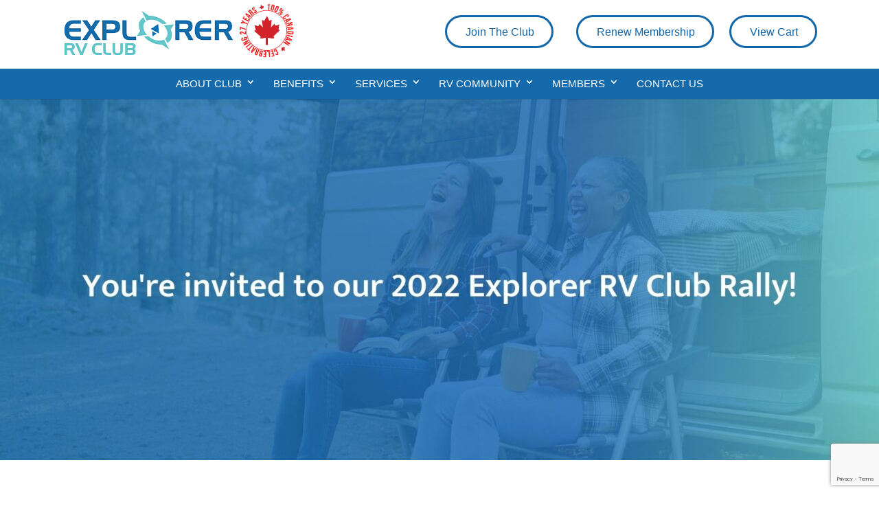

--- FILE ---
content_type: text/html; charset=UTF-8
request_url: https://explorerrvclub.com/cart-rally1/
body_size: 34844
content:
<!DOCTYPE html>
<html lang="en-CA">
<head><meta http-equiv="Content-Type" content="text/html; charset=utf-8">
	

<meta http-equiv="X-UA-Compatible" content="IE=edge">
	<link rel="pingback" href="https://explorerrvclub.com/xmlrpc.php" />

	<script type="text/javascript">
		document.documentElement.className = 'js';
	</script>

	<link rel="preconnect" href="https://fonts.gstatic.com" crossorigin /><style id="et-builder-googlefonts-cached-inline">/* Original: https://fonts.googleapis.com/css?family=Roboto:100,100italic,300,300italic,regular,italic,500,500italic,700,700italic,900,900italic&#038;subset=latin,latin-ext&#038;display=swap *//* User Agent: Mozilla/5.0 (Unknown; Linux x86_64) AppleWebKit/538.1 (KHTML, like Gecko) Safari/538.1 Daum/4.1 */@font-face {font-family: 'Roboto';font-style: italic;font-weight: 100;font-stretch: normal;font-display: swap;src: url(https://fonts.gstatic.com/s/roboto/v50/KFOKCnqEu92Fr1Mu53ZEC9_Vu3r1gIhOszmOClHrs6ljXfMMLoHRuAb-lg.ttf) format('truetype');}@font-face {font-family: 'Roboto';font-style: italic;font-weight: 300;font-stretch: normal;font-display: swap;src: url(https://fonts.gstatic.com/s/roboto/v50/KFOKCnqEu92Fr1Mu53ZEC9_Vu3r1gIhOszmOClHrs6ljXfMMLt_QuAb-lg.ttf) format('truetype');}@font-face {font-family: 'Roboto';font-style: italic;font-weight: 400;font-stretch: normal;font-display: swap;src: url(https://fonts.gstatic.com/s/roboto/v50/KFOKCnqEu92Fr1Mu53ZEC9_Vu3r1gIhOszmOClHrs6ljXfMMLoHQuAb-lg.ttf) format('truetype');}@font-face {font-family: 'Roboto';font-style: italic;font-weight: 500;font-stretch: normal;font-display: swap;src: url(https://fonts.gstatic.com/s/roboto/v50/KFOKCnqEu92Fr1Mu53ZEC9_Vu3r1gIhOszmOClHrs6ljXfMMLrPQuAb-lg.ttf) format('truetype');}@font-face {font-family: 'Roboto';font-style: italic;font-weight: 700;font-stretch: normal;font-display: swap;src: url(https://fonts.gstatic.com/s/roboto/v50/KFOKCnqEu92Fr1Mu53ZEC9_Vu3r1gIhOszmOClHrs6ljXfMMLmbXuAb-lg.ttf) format('truetype');}@font-face {font-family: 'Roboto';font-style: italic;font-weight: 900;font-stretch: normal;font-display: swap;src: url(https://fonts.gstatic.com/s/roboto/v50/KFOKCnqEu92Fr1Mu53ZEC9_Vu3r1gIhOszmOClHrs6ljXfMMLijXuAb-lg.ttf) format('truetype');}@font-face {font-family: 'Roboto';font-style: normal;font-weight: 100;font-stretch: normal;font-display: swap;src: url(https://fonts.gstatic.com/s/roboto/v50/KFOMCnqEu92Fr1ME7kSn66aGLdTylUAMQXC89YmC2DPNWubEbFmaiA8.ttf) format('truetype');}@font-face {font-family: 'Roboto';font-style: normal;font-weight: 300;font-stretch: normal;font-display: swap;src: url(https://fonts.gstatic.com/s/roboto/v50/KFOMCnqEu92Fr1ME7kSn66aGLdTylUAMQXC89YmC2DPNWuaabVmaiA8.ttf) format('truetype');}@font-face {font-family: 'Roboto';font-style: normal;font-weight: 400;font-stretch: normal;font-display: swap;src: url(https://fonts.gstatic.com/s/roboto/v50/KFOMCnqEu92Fr1ME7kSn66aGLdTylUAMQXC89YmC2DPNWubEbVmaiA8.ttf) format('truetype');}@font-face {font-family: 'Roboto';font-style: normal;font-weight: 500;font-stretch: normal;font-display: swap;src: url(https://fonts.gstatic.com/s/roboto/v50/KFOMCnqEu92Fr1ME7kSn66aGLdTylUAMQXC89YmC2DPNWub2bVmaiA8.ttf) format('truetype');}@font-face {font-family: 'Roboto';font-style: normal;font-weight: 700;font-stretch: normal;font-display: swap;src: url(https://fonts.gstatic.com/s/roboto/v50/KFOMCnqEu92Fr1ME7kSn66aGLdTylUAMQXC89YmC2DPNWuYjalmaiA8.ttf) format('truetype');}@font-face {font-family: 'Roboto';font-style: normal;font-weight: 900;font-stretch: normal;font-display: swap;src: url(https://fonts.gstatic.com/s/roboto/v50/KFOMCnqEu92Fr1ME7kSn66aGLdTylUAMQXC89YmC2DPNWuZtalmaiA8.ttf) format('truetype');}/* User Agent: Mozilla/5.0 (Windows NT 6.1; WOW64; rv:27.0) Gecko/20100101 Firefox/27.0 */@font-face {font-family: 'Roboto';font-style: italic;font-weight: 100;font-stretch: normal;font-display: swap;src: url(https://fonts.gstatic.com/l/font?kit=KFOKCnqEu92Fr1Mu53ZEC9_Vu3r1gIhOszmOClHrs6ljXfMMLoHRuAb-lQ&skey=c608c610063635f9&v=v50) format('woff');}@font-face {font-family: 'Roboto';font-style: italic;font-weight: 300;font-stretch: normal;font-display: swap;src: url(https://fonts.gstatic.com/l/font?kit=KFOKCnqEu92Fr1Mu53ZEC9_Vu3r1gIhOszmOClHrs6ljXfMMLt_QuAb-lQ&skey=c608c610063635f9&v=v50) format('woff');}@font-face {font-family: 'Roboto';font-style: italic;font-weight: 400;font-stretch: normal;font-display: swap;src: url(https://fonts.gstatic.com/l/font?kit=KFOKCnqEu92Fr1Mu53ZEC9_Vu3r1gIhOszmOClHrs6ljXfMMLoHQuAb-lQ&skey=c608c610063635f9&v=v50) format('woff');}@font-face {font-family: 'Roboto';font-style: italic;font-weight: 500;font-stretch: normal;font-display: swap;src: url(https://fonts.gstatic.com/l/font?kit=KFOKCnqEu92Fr1Mu53ZEC9_Vu3r1gIhOszmOClHrs6ljXfMMLrPQuAb-lQ&skey=c608c610063635f9&v=v50) format('woff');}@font-face {font-family: 'Roboto';font-style: italic;font-weight: 700;font-stretch: normal;font-display: swap;src: url(https://fonts.gstatic.com/l/font?kit=KFOKCnqEu92Fr1Mu53ZEC9_Vu3r1gIhOszmOClHrs6ljXfMMLmbXuAb-lQ&skey=c608c610063635f9&v=v50) format('woff');}@font-face {font-family: 'Roboto';font-style: italic;font-weight: 900;font-stretch: normal;font-display: swap;src: url(https://fonts.gstatic.com/l/font?kit=KFOKCnqEu92Fr1Mu53ZEC9_Vu3r1gIhOszmOClHrs6ljXfMMLijXuAb-lQ&skey=c608c610063635f9&v=v50) format('woff');}@font-face {font-family: 'Roboto';font-style: normal;font-weight: 100;font-stretch: normal;font-display: swap;src: url(https://fonts.gstatic.com/l/font?kit=KFOMCnqEu92Fr1ME7kSn66aGLdTylUAMQXC89YmC2DPNWubEbFmaiAw&skey=a0a0114a1dcab3ac&v=v50) format('woff');}@font-face {font-family: 'Roboto';font-style: normal;font-weight: 300;font-stretch: normal;font-display: swap;src: url(https://fonts.gstatic.com/l/font?kit=KFOMCnqEu92Fr1ME7kSn66aGLdTylUAMQXC89YmC2DPNWuaabVmaiAw&skey=a0a0114a1dcab3ac&v=v50) format('woff');}@font-face {font-family: 'Roboto';font-style: normal;font-weight: 400;font-stretch: normal;font-display: swap;src: url(https://fonts.gstatic.com/l/font?kit=KFOMCnqEu92Fr1ME7kSn66aGLdTylUAMQXC89YmC2DPNWubEbVmaiAw&skey=a0a0114a1dcab3ac&v=v50) format('woff');}@font-face {font-family: 'Roboto';font-style: normal;font-weight: 500;font-stretch: normal;font-display: swap;src: url(https://fonts.gstatic.com/l/font?kit=KFOMCnqEu92Fr1ME7kSn66aGLdTylUAMQXC89YmC2DPNWub2bVmaiAw&skey=a0a0114a1dcab3ac&v=v50) format('woff');}@font-face {font-family: 'Roboto';font-style: normal;font-weight: 700;font-stretch: normal;font-display: swap;src: url(https://fonts.gstatic.com/l/font?kit=KFOMCnqEu92Fr1ME7kSn66aGLdTylUAMQXC89YmC2DPNWuYjalmaiAw&skey=a0a0114a1dcab3ac&v=v50) format('woff');}@font-face {font-family: 'Roboto';font-style: normal;font-weight: 900;font-stretch: normal;font-display: swap;src: url(https://fonts.gstatic.com/l/font?kit=KFOMCnqEu92Fr1ME7kSn66aGLdTylUAMQXC89YmC2DPNWuZtalmaiAw&skey=a0a0114a1dcab3ac&v=v50) format('woff');}/* User Agent: Mozilla/5.0 (Windows NT 6.3; rv:39.0) Gecko/20100101 Firefox/39.0 */@font-face {font-family: 'Roboto';font-style: italic;font-weight: 100;font-stretch: normal;font-display: swap;src: url(https://fonts.gstatic.com/s/roboto/v50/KFOKCnqEu92Fr1Mu53ZEC9_Vu3r1gIhOszmOClHrs6ljXfMMLoHRuAb-kw.woff2) format('woff2');}@font-face {font-family: 'Roboto';font-style: italic;font-weight: 300;font-stretch: normal;font-display: swap;src: url(https://fonts.gstatic.com/s/roboto/v50/KFOKCnqEu92Fr1Mu53ZEC9_Vu3r1gIhOszmOClHrs6ljXfMMLt_QuAb-kw.woff2) format('woff2');}@font-face {font-family: 'Roboto';font-style: italic;font-weight: 400;font-stretch: normal;font-display: swap;src: url(https://fonts.gstatic.com/s/roboto/v50/KFOKCnqEu92Fr1Mu53ZEC9_Vu3r1gIhOszmOClHrs6ljXfMMLoHQuAb-kw.woff2) format('woff2');}@font-face {font-family: 'Roboto';font-style: italic;font-weight: 500;font-stretch: normal;font-display: swap;src: url(https://fonts.gstatic.com/s/roboto/v50/KFOKCnqEu92Fr1Mu53ZEC9_Vu3r1gIhOszmOClHrs6ljXfMMLrPQuAb-kw.woff2) format('woff2');}@font-face {font-family: 'Roboto';font-style: italic;font-weight: 700;font-stretch: normal;font-display: swap;src: url(https://fonts.gstatic.com/s/roboto/v50/KFOKCnqEu92Fr1Mu53ZEC9_Vu3r1gIhOszmOClHrs6ljXfMMLmbXuAb-kw.woff2) format('woff2');}@font-face {font-family: 'Roboto';font-style: italic;font-weight: 900;font-stretch: normal;font-display: swap;src: url(https://fonts.gstatic.com/s/roboto/v50/KFOKCnqEu92Fr1Mu53ZEC9_Vu3r1gIhOszmOClHrs6ljXfMMLijXuAb-kw.woff2) format('woff2');}@font-face {font-family: 'Roboto';font-style: normal;font-weight: 100;font-stretch: normal;font-display: swap;src: url(https://fonts.gstatic.com/s/roboto/v50/KFOMCnqEu92Fr1ME7kSn66aGLdTylUAMQXC89YmC2DPNWubEbFmaiAo.woff2) format('woff2');}@font-face {font-family: 'Roboto';font-style: normal;font-weight: 300;font-stretch: normal;font-display: swap;src: url(https://fonts.gstatic.com/s/roboto/v50/KFOMCnqEu92Fr1ME7kSn66aGLdTylUAMQXC89YmC2DPNWuaabVmaiAo.woff2) format('woff2');}@font-face {font-family: 'Roboto';font-style: normal;font-weight: 400;font-stretch: normal;font-display: swap;src: url(https://fonts.gstatic.com/s/roboto/v50/KFOMCnqEu92Fr1ME7kSn66aGLdTylUAMQXC89YmC2DPNWubEbVmaiAo.woff2) format('woff2');}@font-face {font-family: 'Roboto';font-style: normal;font-weight: 500;font-stretch: normal;font-display: swap;src: url(https://fonts.gstatic.com/s/roboto/v50/KFOMCnqEu92Fr1ME7kSn66aGLdTylUAMQXC89YmC2DPNWub2bVmaiAo.woff2) format('woff2');}@font-face {font-family: 'Roboto';font-style: normal;font-weight: 700;font-stretch: normal;font-display: swap;src: url(https://fonts.gstatic.com/s/roboto/v50/KFOMCnqEu92Fr1ME7kSn66aGLdTylUAMQXC89YmC2DPNWuYjalmaiAo.woff2) format('woff2');}@font-face {font-family: 'Roboto';font-style: normal;font-weight: 900;font-stretch: normal;font-display: swap;src: url(https://fonts.gstatic.com/s/roboto/v50/KFOMCnqEu92Fr1ME7kSn66aGLdTylUAMQXC89YmC2DPNWuZtalmaiAo.woff2) format('woff2');}</style><meta name='robots' content='index, follow, max-image-preview:large, max-snippet:-1, max-video-preview:-1' />
<script type="text/javascript">
			let jqueryParams=[],jQuery=function(r){return jqueryParams=[...jqueryParams,r],jQuery},$=function(r){return jqueryParams=[...jqueryParams,r],$};window.jQuery=jQuery,window.$=jQuery;let customHeadScripts=!1;jQuery.fn=jQuery.prototype={},$.fn=jQuery.prototype={},jQuery.noConflict=function(r){if(window.jQuery)return jQuery=window.jQuery,$=window.jQuery,customHeadScripts=!0,jQuery.noConflict},jQuery.ready=function(r){jqueryParams=[...jqueryParams,r]},$.ready=function(r){jqueryParams=[...jqueryParams,r]},jQuery.load=function(r){jqueryParams=[...jqueryParams,r]},$.load=function(r){jqueryParams=[...jqueryParams,r]},jQuery.fn.ready=function(r){jqueryParams=[...jqueryParams,r]},$.fn.ready=function(r){jqueryParams=[...jqueryParams,r]};</script>
	<!-- This site is optimized with the Yoast SEO plugin v26.7 - https://yoast.com/wordpress/plugins/seo/ -->
	<title>Cart Rally1 - Explorer RV Club</title>
	<link rel="canonical" href="https://explorerrvclub.com/cart-rally1/" />
	<meta property="og:locale" content="en_US" />
	<meta property="og:type" content="article" />
	<meta property="og:title" content="Cart Rally1 - Explorer RV Club" />
	<meta property="og:url" content="https://explorerrvclub.com/cart-rally1/" />
	<meta property="og:site_name" content="Explorer RV Club" />
	<meta property="article:modified_time" content="2022-08-03T17:04:50+00:00" />
	<meta name="twitter:card" content="summary_large_image" />
	<meta name="twitter:label1" content="Est. reading time" />
	<meta name="twitter:data1" content="1 minute" />
	<script type="application/ld+json" class="yoast-schema-graph">{"@context":"https://schema.org","@graph":[{"@type":"WebPage","@id":"https://explorerrvclub.com/cart-rally1/","url":"https://explorerrvclub.com/cart-rally1/","name":"Cart Rally1 - Explorer RV Club","isPartOf":{"@id":"https://explorerrvclub.com/#website"},"datePublished":"2022-07-21T17:49:26+00:00","dateModified":"2022-08-03T17:04:50+00:00","breadcrumb":{"@id":"https://explorerrvclub.com/cart-rally1/#breadcrumb"},"inLanguage":"en-CA","potentialAction":[{"@type":"ReadAction","target":["https://explorerrvclub.com/cart-rally1/"]}]},{"@type":"BreadcrumbList","@id":"https://explorerrvclub.com/cart-rally1/#breadcrumb","itemListElement":[{"@type":"ListItem","position":1,"name":"Home","item":"https://explorerrvclub.com/"},{"@type":"ListItem","position":2,"name":"Cart Rally1"}]},{"@type":"WebSite","@id":"https://explorerrvclub.com/#website","url":"https://explorerrvclub.com/","name":"Explorer RV Club","description":"","potentialAction":[{"@type":"SearchAction","target":{"@type":"EntryPoint","urlTemplate":"https://explorerrvclub.com/?s={search_term_string}"},"query-input":{"@type":"PropertyValueSpecification","valueRequired":true,"valueName":"search_term_string"}}],"inLanguage":"en-CA"}]}</script>
	<!-- / Yoast SEO plugin. -->


<link rel="alternate" type="application/rss+xml" title="Explorer RV Club &raquo; Feed" href="https://explorerrvclub.com/feed/" />
<link rel="alternate" type="application/rss+xml" title="Explorer RV Club &raquo; Comments Feed" href="https://explorerrvclub.com/comments/feed/" />
<link rel="alternate" type="text/calendar" title="Explorer RV Club &raquo; iCal Feed" href="https://explorerrvclub.com/events/?ical=1" />
<link rel="alternate" title="oEmbed (JSON)" type="application/json+oembed" href="https://explorerrvclub.com/wp-json/oembed/1.0/embed?url=https%3A%2F%2Fexplorerrvclub.com%2Fcart-rally1%2F" />
<link rel="alternate" title="oEmbed (XML)" type="text/xml+oembed" href="https://explorerrvclub.com/wp-json/oembed/1.0/embed?url=https%3A%2F%2Fexplorerrvclub.com%2Fcart-rally1%2F&#038;format=xml" />
<meta content="Divi child theme v.1.0" name="generator"/><link rel='stylesheet' id='wc-elavon-converge-credit-card-checkout-block-css' href='https://explorerrvclub.com/wp-content/plugins/woocommerce-gateway-elavon/assets/css/blocks/wc-elavon-vm-checkout-block.css?ver=1769943660' type='text/css' media='all' />
<link rel='stylesheet' id='wc-elavon-converge-echeck-checkout-block-css' href='https://explorerrvclub.com/wp-content/plugins/woocommerce-gateway-elavon/assets/css/blocks/wc-elavon-vm-checkout-block.css?ver=2.14.7' type='text/css' media='all' />
<link rel='stylesheet' id='sbi_styles-css' href='https://explorerrvclub.com/wp-content/plugins/instagram-feed/css/sbi-styles.min.css?ver=6.10.0' type='text/css' media='all' />
<link rel='stylesheet' id='tribe-events-pro-mini-calendar-block-styles-css' href='https://explorerrvclub.com/wp-content/plugins/events-calendar-pro/src/resources/css/tribe-events-pro-mini-calendar-block.min.css?ver=5.12.2' type='text/css' media='all' />
<link rel='stylesheet' id='wp-components-css' href='https://explorerrvclub.com/wp-includes/css/dist/components/style.min.css?ver=6.9' type='text/css' media='all' />
<link rel='stylesheet' id='wp-preferences-css' href='https://explorerrvclub.com/wp-includes/css/dist/preferences/style.min.css?ver=6.9' type='text/css' media='all' />
<link rel='stylesheet' id='wp-block-editor-css' href='https://explorerrvclub.com/wp-includes/css/dist/block-editor/style.min.css?ver=6.9' type='text/css' media='all' />
<link rel='stylesheet' id='popup-maker-block-library-style-css' href='https://explorerrvclub.com/wp-content/plugins/popup-maker/dist/packages/block-library-style.css?ver=dbea705cfafe089d65f1' type='text/css' media='all' />
<link rel='stylesheet' id='contact-form-7-css' href='https://explorerrvclub.com/wp-content/plugins/contact-form-7/includes/css/styles.css?ver=6.1.4' type='text/css' media='all' />
<link rel='stylesheet' id='el-post-style-css' href='https://explorerrvclub.com/wp-content/plugins/divi-post-extended/assets/css/style.min.css?ver=1.1.2' type='text/css' media='all' />
<link rel='stylesheet' id='fvp-frontend-css' href='https://explorerrvclub.com/wp-content/plugins/featured-video-plus/styles/frontend.css?ver=2.3.3' type='text/css' media='all' />
<link rel='stylesheet' id='theme.css-css' href='https://explorerrvclub.com/wp-content/plugins/popup-builder/public/css/theme.css?ver=4.4.3' type='text/css' media='all' />
<link rel='stylesheet' id='wpsm-comptable-styles-css' href='https://explorerrvclub.com/wp-content/plugins/table-maker/css/style.css?ver=1.9.1' type='text/css' media='all' />
<link rel='stylesheet' id='tss-css' href='https://explorerrvclub.com/wp-content/plugins/testimonial-slider-and-showcase/assets/css/wptestimonial.css?ver=2.4.1' type='text/css' media='all' />
<link rel='stylesheet' id='woocommerce-layout-css' href='https://explorerrvclub.com/wp-content/plugins/woocommerce/assets/css/woocommerce-layout.css?ver=10.4.3' type='text/css' media='all' />
<link rel='stylesheet' id='woocommerce-smallscreen-css' href='https://explorerrvclub.com/wp-content/plugins/woocommerce/assets/css/woocommerce-smallscreen.css?ver=10.4.3' type='text/css' media='only screen and (max-width: 768px)' />
<link rel='stylesheet' id='woocommerce-general-css' href='https://explorerrvclub.com/wp-content/plugins/woocommerce/assets/css/woocommerce.css?ver=10.4.3' type='text/css' media='all' />
<style id='woocommerce-inline-inline-css' type='text/css'>
.woocommerce form .form-row .required { visibility: visible; }
/*# sourceURL=woocommerce-inline-inline-css */
</style>
<link rel='stylesheet' id='wpos-slick-style-css' href='https://explorerrvclub.com/wp-content/plugins/wp-responsive-recent-post-slider/assets/css/slick.css?ver=3.7.1' type='text/css' media='all' />
<link rel='stylesheet' id='wppsac-public-style-css' href='https://explorerrvclub.com/wp-content/plugins/wp-responsive-recent-post-slider/assets/css/recent-post-style.css?ver=3.7.1' type='text/css' media='all' />
<link rel='stylesheet' id='wt-smart-coupon-for-woo-css' href='https://explorerrvclub.com/wp-content/plugins/wt-smart-coupons-for-woocommerce/public/css/wt-smart-coupon-public.css?ver=2.2.7' type='text/css' media='all' />
<link rel='stylesheet' id='wc-memberships-frontend-css' href='https://explorerrvclub.com/wp-content/plugins/woocommerce-memberships/assets/css/frontend/wc-memberships-frontend.min.css?ver=1.12.4' type='text/css' media='all' />
<link rel='stylesheet' id='Divi-Blog-Extras-styles-css' href='https://explorerrvclub.com/wp-content/plugins/Divi-Blog-Extras/styles/style.min.css?ver=2.7.0' type='text/css' media='all' />
<link rel='stylesheet' id='image-intense-styles-css' href='https://explorerrvclub.com/wp-content/plugins/image-intense/styles/style.min.css?ver=1.0.0' type='text/css' media='all' />
<link rel='stylesheet' id='heateor_sss_frontend_css-css' href='https://explorerrvclub.com/wp-content/plugins/sassy-social-share/public/css/sassy-social-share-public.css?ver=3.3.79' type='text/css' media='all' />
<style id='heateor_sss_frontend_css-inline-css' type='text/css'>
.heateor_sss_button_instagram span.heateor_sss_svg,a.heateor_sss_instagram span.heateor_sss_svg{background:radial-gradient(circle at 30% 107%,#fdf497 0,#fdf497 5%,#fd5949 45%,#d6249f 60%,#285aeb 90%)}div.heateor_sss_horizontal_sharing a.heateor_sss_button_instagram span{background:#2570b8!important;}div.heateor_sss_standard_follow_icons_container a.heateor_sss_button_instagram span{background:#2570b8}div.heateor_sss_horizontal_sharing a.heateor_sss_button_instagram span:hover{background:#56a6ff!important;}div.heateor_sss_standard_follow_icons_container a.heateor_sss_button_instagram span:hover{background:#56a6ff}.heateor_sss_horizontal_sharing .heateor_sss_svg,.heateor_sss_standard_follow_icons_container .heateor_sss_svg{background-color:#2570b8!important;background:#2570b8!important;color:#fff;border-width:0px;border-style:solid;border-color:transparent}.heateor_sss_horizontal_sharing .heateorSssTCBackground{color:#666}.heateor_sss_horizontal_sharing span.heateor_sss_svg:hover,.heateor_sss_standard_follow_icons_container span.heateor_sss_svg:hover{background-color:#56a6ff!important;background:#56a6ff!importantborder-color:transparent;}.heateor_sss_vertical_sharing span.heateor_sss_svg,.heateor_sss_floating_follow_icons_container span.heateor_sss_svg{color:#fff;border-width:0px;border-style:solid;border-color:transparent;}.heateor_sss_vertical_sharing .heateorSssTCBackground{color:#666;}.heateor_sss_vertical_sharing span.heateor_sss_svg:hover,.heateor_sss_floating_follow_icons_container span.heateor_sss_svg:hover{border-color:transparent;}@media screen and (max-width:783px) {.heateor_sss_vertical_sharing{display:none!important}}div.heateor_sss_sharing_title{text-align:center}div.heateor_sss_sharing_ul{width:100%;text-align:center;}div.heateor_sss_horizontal_sharing div.heateor_sss_sharing_ul a{float:none!important;display:inline-block;}
/*# sourceURL=heateor_sss_frontend_css-inline-css */
</style>
<link rel='stylesheet' id='photoswipe-css' href='https://explorerrvclub.com/wp-content/plugins/woocommerce/assets/css/photoswipe/photoswipe.min.css?ver=10.4.3' type='text/css' media='all' />
<link rel='stylesheet' id='photoswipe-default-skin-css' href='https://explorerrvclub.com/wp-content/plugins/woocommerce/assets/css/photoswipe/default-skin/default-skin.min.css?ver=10.4.3' type='text/css' media='all' />
<link rel='stylesheet' id='select2-css' href='https://explorerrvclub.com/wp-content/plugins/woocommerce/assets/css/select2.css?ver=10.4.3' type='text/css' media='all' />
<link rel='stylesheet' id='divi-style-parent-css' href='https://explorerrvclub.com/wp-content/themes/Divi/style-static.min.css?ver=4.27.5' type='text/css' media='all' />
<link rel='stylesheet' id='divi-style-pum-css' href='https://explorerrvclub.com/wp-content/themes/Divi-child/style.css?ver=4.27.5' type='text/css' media='all' />
<script type="text/javascript" src="https://explorerrvclub.com/wp-includes/js/jquery/jquery.min.js?ver=3.7.1" id="jquery-core-js"></script>
<script type="text/javascript" src="https://explorerrvclub.com/wp-includes/js/jquery/jquery-migrate.min.js?ver=3.4.1" id="jquery-migrate-js"></script>
<script type="text/javascript" id="jquery-js-after">
/* <![CDATA[ */
jqueryParams.length&&$.each(jqueryParams,function(e,r){if("function"==typeof r){var n=String(r);n.replace("$","jQuery");var a=new Function("return "+n)();$(document).ready(a)}});
//# sourceURL=jquery-js-after
/* ]]> */
</script>
<script type="text/javascript" src="https://explorerrvclub.com/wp-content/plugins/divi-post-extended/assets/js/script.js?ver=1.1.2" id="el-post-script-js"></script>
<script type="text/javascript" src="https://explorerrvclub.com/wp-content/plugins/featured-video-plus/js/jquery.fitvids.min.js?ver=master-2015-08" id="jquery.fitvids-js"></script>
<script type="text/javascript" id="fvp-frontend-js-extra">
/* <![CDATA[ */
var fvpdata = {"ajaxurl":"https://explorerrvclub.com/wp-admin/admin-ajax.php","nonce":"5d8c062d2f","fitvids":"1","dynamic":"","overlay":"","opacity":"0.75","color":"b","width":"640"};
//# sourceURL=fvp-frontend-js-extra
/* ]]> */
</script>
<script type="text/javascript" src="https://explorerrvclub.com/wp-content/plugins/featured-video-plus/js/frontend.min.js?ver=2.3.3" id="fvp-frontend-js"></script>
<script type="text/javascript" id="Popup.js-js-before">
/* <![CDATA[ */
var sgpbPublicUrl = "https:\/\/explorerrvclub.com\/wp-content\/plugins\/popup-builder\/public\/";
var SGPB_JS_LOCALIZATION = {"imageSupportAlertMessage":"Only image files supported","pdfSupportAlertMessage":"Only pdf files supported","areYouSure":"Are you sure?","addButtonSpinner":"L","audioSupportAlertMessage":"Only audio files supported (e.g.: mp3, wav, m4a, ogg)","publishPopupBeforeElementor":"Please, publish the popup before starting to use Elementor with it!","publishPopupBeforeDivi":"Please, publish the popup before starting to use Divi Builder with it!","closeButtonAltText":"Close"};
//# sourceURL=Popup.js-js-before
/* ]]> */
</script>
<script type="text/javascript" src="https://explorerrvclub.com/wp-content/plugins/popup-builder/public/js/Popup.js?ver=4.4.3" id="Popup.js-js"></script>
<script type="text/javascript" src="https://explorerrvclub.com/wp-content/plugins/popup-builder/public/js/PopupConfig.js?ver=4.4.3" id="PopupConfig.js-js"></script>
<script type="text/javascript" id="PopupBuilder.js-js-before">
/* <![CDATA[ */
var SGPB_POPUP_PARAMS = {"popupTypeAgeRestriction":"ageRestriction","defaultThemeImages":{"1":"https:\/\/explorerrvclub.com\/wp-content\/plugins\/popup-builder\/public\/img\/theme_1\/close.png","2":"https:\/\/explorerrvclub.com\/wp-content\/plugins\/popup-builder\/public\/img\/theme_2\/close.png","3":"https:\/\/explorerrvclub.com\/wp-content\/plugins\/popup-builder\/public\/img\/theme_3\/close.png","5":"https:\/\/explorerrvclub.com\/wp-content\/plugins\/popup-builder\/public\/img\/theme_5\/close.png","6":"https:\/\/explorerrvclub.com\/wp-content\/plugins\/popup-builder\/public\/img\/theme_6\/close.png"},"homePageUrl":"https:\/\/explorerrvclub.com\/","isPreview":false,"convertedIdsReverse":[],"dontShowPopupExpireTime":365,"conditionalJsClasses":[],"disableAnalyticsGeneral":false};
var SGPB_JS_PACKAGES = {"packages":{"current":1,"free":1,"silver":2,"gold":3,"platinum":4},"extensions":{"geo-targeting":false,"advanced-closing":false}};
var SGPB_JS_PARAMS = {"ajaxUrl":"https:\/\/explorerrvclub.com\/wp-admin\/admin-ajax.php","nonce":"2af1045b0c"};
//# sourceURL=PopupBuilder.js-js-before
/* ]]> */
</script>
<script type="text/javascript" src="https://explorerrvclub.com/wp-content/plugins/popup-builder/public/js/PopupBuilder.js?ver=4.4.3" id="PopupBuilder.js-js"></script>
<script type="text/javascript" src="https://explorerrvclub.com/wp-content/plugins/woocommerce/assets/js/jquery-blockui/jquery.blockUI.min.js?ver=2.7.0-wc.10.4.3" id="wc-jquery-blockui-js" data-wp-strategy="defer"></script>
<script type="text/javascript" src="https://explorerrvclub.com/wp-content/plugins/woocommerce/assets/js/js-cookie/js.cookie.min.js?ver=2.1.4-wc.10.4.3" id="wc-js-cookie-js" defer="defer" data-wp-strategy="defer"></script>
<script type="text/javascript" id="woocommerce-js-extra">
/* <![CDATA[ */
var woocommerce_params = {"ajax_url":"/wp-admin/admin-ajax.php","wc_ajax_url":"/?wc-ajax=%%endpoint%%","i18n_password_show":"Show password","i18n_password_hide":"Hide password"};
//# sourceURL=woocommerce-js-extra
/* ]]> */
</script>
<script type="text/javascript" src="https://explorerrvclub.com/wp-content/plugins/woocommerce/assets/js/frontend/woocommerce.min.js?ver=10.4.3" id="woocommerce-js" defer="defer" data-wp-strategy="defer"></script>
<script type="text/javascript" id="wt-smart-coupon-for-woo-js-extra">
/* <![CDATA[ */
var WTSmartCouponOBJ = {"ajaxurl":"https://explorerrvclub.com/wp-admin/admin-ajax.php","wc_ajax_url":"https://explorerrvclub.com/?wc-ajax=","nonces":{"public":"ac8ffa1188","apply_coupon":"d3926cb52e"},"labels":{"please_wait":"Please wait...","choose_variation":"Please choose a variation","error":"Error !!!"},"shipping_method":[],"payment_method":"","is_cart":""};
//# sourceURL=wt-smart-coupon-for-woo-js-extra
/* ]]> */
</script>
<script type="text/javascript" src="https://explorerrvclub.com/wp-content/plugins/wt-smart-coupons-for-woocommerce/public/js/wt-smart-coupon-public.js?ver=2.2.7" id="wt-smart-coupon-for-woo-js"></script>
<script type="text/javascript" id="WCPAY_ASSETS-js-extra">
/* <![CDATA[ */
var wcpayAssets = {"url":"https://explorerrvclub.com/wp-content/plugins/woocommerce-payments/dist/"};
//# sourceURL=WCPAY_ASSETS-js-extra
/* ]]> */
</script>
<script type="text/javascript" src="https://explorerrvclub.com/wp-content/plugins/woocommerce/assets/js/zoom/jquery.zoom.min.js?ver=1.7.21-wc.10.4.3" id="wc-zoom-js" defer="defer" data-wp-strategy="defer"></script>
<script type="text/javascript" src="https://explorerrvclub.com/wp-content/plugins/woocommerce/assets/js/flexslider/jquery.flexslider.min.js?ver=2.7.2-wc.10.4.3" id="wc-flexslider-js" defer="defer" data-wp-strategy="defer"></script>
<script type="text/javascript" src="https://explorerrvclub.com/wp-content/plugins/woocommerce/assets/js/photoswipe/photoswipe.min.js?ver=4.1.1-wc.10.4.3" id="wc-photoswipe-js" defer="defer" data-wp-strategy="defer"></script>
<script type="text/javascript" src="https://explorerrvclub.com/wp-content/plugins/woocommerce/assets/js/photoswipe/photoswipe-ui-default.min.js?ver=4.1.1-wc.10.4.3" id="wc-photoswipe-ui-default-js" defer="defer" data-wp-strategy="defer"></script>
<script type="text/javascript" id="wc-single-product-js-extra">
/* <![CDATA[ */
var wc_single_product_params = {"i18n_required_rating_text":"Please select a rating","i18n_rating_options":["1 of 5 stars","2 of 5 stars","3 of 5 stars","4 of 5 stars","5 of 5 stars"],"i18n_product_gallery_trigger_text":"View full-screen image gallery","review_rating_required":"yes","flexslider":{"rtl":false,"animation":"slide","smoothHeight":true,"directionNav":false,"controlNav":"thumbnails","slideshow":false,"animationSpeed":500,"animationLoop":false,"allowOneSlide":false},"zoom_enabled":"1","zoom_options":[],"photoswipe_enabled":"1","photoswipe_options":{"shareEl":false,"closeOnScroll":false,"history":false,"hideAnimationDuration":0,"showAnimationDuration":0},"flexslider_enabled":"1"};
//# sourceURL=wc-single-product-js-extra
/* ]]> */
</script>
<script type="text/javascript" src="https://explorerrvclub.com/wp-content/plugins/woocommerce/assets/js/frontend/single-product.min.js?ver=10.4.3" id="wc-single-product-js" defer="defer" data-wp-strategy="defer"></script>
<script type="text/javascript" id="wc-cart-fragments-js-extra">
/* <![CDATA[ */
var wc_cart_fragments_params = {"ajax_url":"/wp-admin/admin-ajax.php","wc_ajax_url":"/?wc-ajax=%%endpoint%%","cart_hash_key":"wc_cart_hash_b38beff9db4dce2858aa14a892be4a94","fragment_name":"wc_fragments_b38beff9db4dce2858aa14a892be4a94","request_timeout":"5000"};
//# sourceURL=wc-cart-fragments-js-extra
/* ]]> */
</script>
<script type="text/javascript" src="https://explorerrvclub.com/wp-content/plugins/woocommerce/assets/js/frontend/cart-fragments.min.js?ver=10.4.3" id="wc-cart-fragments-js" defer="defer" data-wp-strategy="defer"></script>
<script type="text/javascript" id="wc-country-select-js-extra">
/* <![CDATA[ */
var wc_country_select_params = {"countries":"{\"CA\":{\"AB\":\"Alberta\",\"BC\":\"British Columbia\",\"MB\":\"Manitoba\",\"NB\":\"New Brunswick\",\"NL\":\"Newfoundland and Labrador\",\"NT\":\"Northwest Territories\",\"NS\":\"Nova Scotia\",\"NU\":\"Nunavut\",\"ON\":\"Ontario\",\"PE\":\"Prince Edward Island\",\"QC\":\"Quebec\",\"SK\":\"Saskatchewan\",\"YT\":\"Yukon Territory\"}}","i18n_select_state_text":"Select an option\u2026","i18n_no_matches":"No matches found","i18n_ajax_error":"Loading failed","i18n_input_too_short_1":"Please enter 1 or more characters","i18n_input_too_short_n":"Please enter %qty% or more characters","i18n_input_too_long_1":"Please delete 1 character","i18n_input_too_long_n":"Please delete %qty% characters","i18n_selection_too_long_1":"You can only select 1 item","i18n_selection_too_long_n":"You can only select %qty% items","i18n_load_more":"Loading more results\u2026","i18n_searching":"Searching\u2026"};
//# sourceURL=wc-country-select-js-extra
/* ]]> */
</script>
<script type="text/javascript" src="https://explorerrvclub.com/wp-content/plugins/woocommerce/assets/js/frontend/country-select.min.js?ver=10.4.3" id="wc-country-select-js" defer="defer" data-wp-strategy="defer"></script>
<script type="text/javascript" id="wc-address-i18n-js-extra">
/* <![CDATA[ */
var wc_address_i18n_params = {"locale":"{\"CA\":{\"postcode\":[],\"state\":[]},\"default\":{\"first_name\":{\"required\":true,\"class\":[\"form-row-first\"],\"autocomplete\":\"given-name\"},\"last_name\":{\"required\":true,\"class\":[\"form-row-last\"],\"autocomplete\":\"family-name\"},\"company\":{\"class\":[\"form-row-wide\"],\"autocomplete\":\"organization\",\"required\":false},\"country\":{\"type\":\"country\",\"required\":true,\"class\":[\"form-row-wide\",\"address-field\",\"update_totals_on_change\"],\"autocomplete\":\"country\"},\"address_1\":{\"required\":true,\"class\":[\"form-row-wide\",\"address-field\"],\"autocomplete\":\"address-line1\"},\"address_2\":{\"label_class\":[\"screen-reader-text\"],\"class\":[\"form-row-wide\",\"address-field\"],\"autocomplete\":\"address-line2\",\"required\":false},\"city\":{\"required\":true,\"class\":[\"form-row-wide\",\"address-field\"],\"autocomplete\":\"address-level2\"},\"state\":{\"type\":\"state\",\"required\":true,\"class\":[\"form-row-wide\",\"address-field\"],\"validate\":[\"state\"],\"autocomplete\":\"address-level1\"},\"postcode\":{\"required\":true,\"class\":[\"form-row-wide\",\"address-field\"],\"validate\":[\"postcode\"],\"autocomplete\":\"postal-code\"}}}","locale_fields":"{\"address_1\":\"#billing_address_1_field, #shipping_address_1_field\",\"address_2\":\"#billing_address_2_field, #shipping_address_2_field\",\"state\":\"#billing_state_field, #shipping_state_field, #calc_shipping_state_field\",\"postcode\":\"#billing_postcode_field, #shipping_postcode_field, #calc_shipping_postcode_field\",\"city\":\"#billing_city_field, #shipping_city_field, #calc_shipping_city_field\"}","i18n_required_text":"required","i18n_optional_text":"optional"};
//# sourceURL=wc-address-i18n-js-extra
/* ]]> */
</script>
<script type="text/javascript" src="https://explorerrvclub.com/wp-content/plugins/woocommerce/assets/js/frontend/address-i18n.min.js?ver=10.4.3" id="wc-address-i18n-js" defer="defer" data-wp-strategy="defer"></script>
<script type="text/javascript" id="wc-checkout-js-extra">
/* <![CDATA[ */
var wc_checkout_params = {"ajax_url":"/wp-admin/admin-ajax.php","wc_ajax_url":"/?wc-ajax=%%endpoint%%","update_order_review_nonce":"4540892861","apply_coupon_nonce":"fab9df30e8","remove_coupon_nonce":"b1d68f003d","option_guest_checkout":"yes","checkout_url":"/?wc-ajax=checkout","is_checkout":"0","debug_mode":"","i18n_checkout_error":"There was an error processing your order. Please check for any charges in your payment method and review your \u003Ca href=\"https://explorerrvclub.com/my-account/orders/\"\u003Eorder history\u003C/a\u003E before placing the order again."};
//# sourceURL=wc-checkout-js-extra
/* ]]> */
</script>
<script type="text/javascript" src="https://explorerrvclub.com/wp-content/plugins/woocommerce/assets/js/frontend/checkout.min.js?ver=10.4.3" id="wc-checkout-js" defer="defer" data-wp-strategy="defer"></script>
<script type="text/javascript" src="https://explorerrvclub.com/wp-content/plugins/woocommerce/assets/js/select2/select2.full.min.js?ver=4.0.3-wc.10.4.3" id="wc-select2-js" defer="defer" data-wp-strategy="defer"></script>
<script type="text/javascript" src="https://explorerrvclub.com/wp-content/plugins/woocommerce/assets/js/selectWoo/selectWoo.full.min.js?ver=1.0.9-wc.10.4.3" id="selectWoo-js" defer="defer" data-wp-strategy="defer"></script>
<link rel="https://api.w.org/" href="https://explorerrvclub.com/wp-json/" /><link rel="alternate" title="JSON" type="application/json" href="https://explorerrvclub.com/wp-json/wp/v2/pages/97755" /><link rel="EditURI" type="application/rsd+xml" title="RSD" href="https://explorerrvclub.com/xmlrpc.php?rsd" />
<meta name="generator" content="WordPress 6.9" />
<meta name="generator" content="WooCommerce 10.4.3" />
<link rel='shortlink' href='https://explorerrvclub.com/?p=97755' />

<!-- This site is using AdRotate v5.17.2 to display their advertisements - https://ajdg.solutions/ -->
<!-- AdRotate CSS -->
<style type="text/css" media="screen">
	.g { margin:0px; padding:0px; overflow:hidden; line-height:1; zoom:1; }
	.g img { height:auto; }
	.g-col { position:relative; float:left; }
	.g-col:first-child { margin-left: 0; }
	.g-col:last-child { margin-right: 0; }
	.g-3 { width:100%; max-width:728px; height:100%; max-height:90px; margin: 0 auto; }
	@media only screen and (max-width: 480px) {
		.g-col, .g-dyn, .g-single { width:100%; margin-left:0; margin-right:0; }
	}
</style>
<!-- /AdRotate CSS -->


		<!-- GA Google Analytics @ https://m0n.co/ga -->
		<script async src="https://www.googletagmanager.com/gtag/js?id=UA-10198997-2"></script>
		<script>
			window.dataLayer = window.dataLayer || [];
			function gtag(){dataLayer.push(arguments);}
			gtag('js', new Date());
			gtag('config', 'UA-10198997-2');
		</script>

	<meta name="google-site-verification" content="0oi8XYoCwTgzh8DrhvtSa5AClMx5VDVGTkVmoOQa19Y" />
<meta name="tec-api-version" content="v1"><meta name="tec-api-origin" content="https://explorerrvclub.com"><link rel="alternate" href="https://explorerrvclub.com/wp-json/tribe/events/v1/" /><meta name="viewport" content="width=device-width, initial-scale=1.0, maximum-scale=1.0, user-scalable=0" />	<noscript><style>.woocommerce-product-gallery{ opacity: 1 !important; }</style></noscript>
	<meta name="google-site-verification" content="0oi8XYoCwTgzh8DrhvtSa5AClMx5VDVGTkVmoOQa19Y">

<link href="https://use.fontawesome.com/releases/v5.0.6/css/all.css" rel="stylesheet">
<link rel="stylesheet" href="https://maxcdn.bootstrapcdn.com/font-awesome/4.7.0/css/font-awesome.min.css">

<!-- Google Tag Manager -->
<script>(function(w,d,s,l,i){w[l]=w[l]||[];w[l].push({'gtm.start':
new Date().getTime(),event:'gtm.js'});var f=d.getElementsByTagName(s)[0],
j=d.createElement(s),dl=l!='dataLayer'?'&l='+l:'';j.async=true;j.src=
'https://www.googletagmanager.com/gtm.js?id='+i+dl;f.parentNode.insertBefore(j,f);
})(window,document,'script','dataLayer','GTM-KPB39C5');</script>
<!-- End Google Tag Manager -->

<!-- Google tag (gtag.js) -->
<script async src="https://www.googletagmanager.com/gtag/js?id=G-YTR4QVRGZG"></script>
<script>
  window.dataLayer = window.dataLayer || [];
  function gtag(){dataLayer.push(arguments);}
  gtag('js', new Date());

  gtag('config', 'G-YTR4QVRGZG');
</script>

<script data-ad-client="ca-pub-4716303442152684" async src="https://pagead2.googlesyndication.com/pagead/js/adsbygoogle.js"></script>

<script async id="tbScript" src="//d1o5877uy6tsnd.cloudfront.net/sdk/v2/trailblazer-widget.js"></script>
<link rel="stylesheet" href="//d1o5877uy6tsnd.cloudfront.net/sdk/v2/trailblazer-widget.css">

<script type="text/javascript">
(function($) {
    function setup_collapsible_submenus() {
        var $menu = $('#mobile_menu'),
            top_level_link = '#mobile_menu .menu-item-has-children > a';
             
        $menu.find('a').each(function() {
            $(this).off('click');
              
            if ( $(this).is(top_level_link) ) {
                $(this).attr('href', '#');
            }
              
            if ( ! $(this).siblings('.sub-menu').length ) {
                $(this).on('click', function(event) {
                    $(this).parents('.mobile_nav').trigger('click');
                });
            } else {
                $(this).on('click', function(event) {
                    event.preventDefault();
                    $(this).parent().toggleClass('visible');
                });
            }
        });
    }
      
    $(window).load(function() {
        setTimeout(function() {
            setup_collapsible_submenus();
        }, 700);
    });
 
})(jQuery);
</script>

<script> 
	// link discount, renew button on my account page to benefits, renew page 
	jQuery(function($){ 
		var renewersBtn = '.woocommerce table.my_account_orders .ersplan .order-actions .button.view',
		    renewmembershipBtn = '.woocommerce table.my_account_orders .membershipplan .order-actions .button.view', 
			discountBtn = '.myaccount-menu .yith-my-membership-discounts';
		//'.woocommerce-MyAccount-navigation-link--my-membership-discounts a'  
		$('.membership-plan').each(function() {
			var plan = $(this).find('a').text(); //console.log(plan);
      		if (plan == "ERS Plan") {
				$(this).parent().addClass("ersplan");
			} else {
				$(this).parent().addClass("membershipplan");
			}
		});

        $(discountBtn).attr("href", "https://explorerrvclub.com/member-benefits/");
	    $(renewersBtn).attr("href","https://explorerrvclub.com/renew-emergency-roadside-services/");
	    $(renewersBtn).html("Renew");
	    $(renewmembershipBtn).attr("href","https://explorerrvclub.com/renew-membership/");
	    $(renewmembershipBtn).html("Renew");
	});
</script>

<script>
    // Top noti bar
    jQuery(function($){
        const mainHeader = $('#main-header');
        const toggleBtn = $('.mtsnb-container-outer a');
        toggleBtn.click(function(){
            mainHeader.toggleClass('topHeightReset');
        })
        
    })

</script>



<link rel="stylesheet" href="https://cdnjs.cloudflare.com/ajax/libs/font-awesome/6.5.1/css/all.min.css" integrity="sha512-DTOQO9RWCH3ppGqcWaEA1BIZOC6xxalwEsw9c2QQeAIftl+Vegovlnee1c9QX4TctnWMn13TZye+giMm8e2LwA==" crossorigin="anonymous" referrerpolicy="no-referrer">
<link rel="icon" href="https://explorerrvclub.com/wp-content/uploads/2020/05/cropped-favicon-32x32.png" sizes="32x32" />
<link rel="icon" href="https://explorerrvclub.com/wp-content/uploads/2020/05/cropped-favicon-192x192.png" sizes="192x192" />
<link rel="apple-touch-icon" href="https://explorerrvclub.com/wp-content/uploads/2020/05/cropped-favicon-180x180.png" />
<meta name="msapplication-TileImage" content="https://explorerrvclub.com/wp-content/uploads/2020/05/cropped-favicon-270x270.png" />
<style id="et-divi-customizer-global-cached-inline-styles">body,.et_pb_column_1_2 .et_quote_content blockquote cite,.et_pb_column_1_2 .et_link_content a.et_link_main_url,.et_pb_column_1_3 .et_quote_content blockquote cite,.et_pb_column_3_8 .et_quote_content blockquote cite,.et_pb_column_1_4 .et_quote_content blockquote cite,.et_pb_blog_grid .et_quote_content blockquote cite,.et_pb_column_1_3 .et_link_content a.et_link_main_url,.et_pb_column_3_8 .et_link_content a.et_link_main_url,.et_pb_column_1_4 .et_link_content a.et_link_main_url,.et_pb_blog_grid .et_link_content a.et_link_main_url,body .et_pb_bg_layout_light .et_pb_post p,body .et_pb_bg_layout_dark .et_pb_post p{font-size:16px}.et_pb_slide_content,.et_pb_best_value{font-size:18px}body{line-height:1.8em}.woocommerce #respond input#submit,.woocommerce-page #respond input#submit,.woocommerce #content input.button,.woocommerce-page #content input.button,.woocommerce-message,.woocommerce-error,.woocommerce-info{background:#156aab!important}#et_search_icon:hover,.mobile_menu_bar:before,.mobile_menu_bar:after,.et_toggle_slide_menu:after,.et-social-icon a:hover,.et_pb_sum,.et_pb_pricing li a,.et_pb_pricing_table_button,.et_overlay:before,.entry-summary p.price ins,.woocommerce div.product span.price,.woocommerce-page div.product span.price,.woocommerce #content div.product span.price,.woocommerce-page #content div.product span.price,.woocommerce div.product p.price,.woocommerce-page div.product p.price,.woocommerce #content div.product p.price,.woocommerce-page #content div.product p.price,.et_pb_member_social_links a:hover,.woocommerce .star-rating span:before,.woocommerce-page .star-rating span:before,.et_pb_widget li a:hover,.et_pb_filterable_portfolio .et_pb_portfolio_filters li a.active,.et_pb_filterable_portfolio .et_pb_portofolio_pagination ul li a.active,.et_pb_gallery .et_pb_gallery_pagination ul li a.active,.wp-pagenavi span.current,.wp-pagenavi a:hover,.nav-single a,.tagged_as a,.posted_in a{color:#156aab}.et_pb_contact_submit,.et_password_protected_form .et_submit_button,.et_pb_bg_layout_light .et_pb_newsletter_button,.comment-reply-link,.form-submit .et_pb_button,.et_pb_bg_layout_light .et_pb_promo_button,.et_pb_bg_layout_light .et_pb_more_button,.woocommerce a.button.alt,.woocommerce-page a.button.alt,.woocommerce button.button.alt,.woocommerce button.button.alt.disabled,.woocommerce-page button.button.alt,.woocommerce-page button.button.alt.disabled,.woocommerce input.button.alt,.woocommerce-page input.button.alt,.woocommerce #respond input#submit.alt,.woocommerce-page #respond input#submit.alt,.woocommerce #content input.button.alt,.woocommerce-page #content input.button.alt,.woocommerce a.button,.woocommerce-page a.button,.woocommerce button.button,.woocommerce-page button.button,.woocommerce input.button,.woocommerce-page input.button,.et_pb_contact p input[type="checkbox"]:checked+label i:before,.et_pb_bg_layout_light.et_pb_module.et_pb_button{color:#156aab}.footer-widget h4{color:#156aab}.et-search-form,.nav li ul,.et_mobile_menu,.footer-widget li:before,.et_pb_pricing li:before,blockquote{border-color:#156aab}.et_pb_counter_amount,.et_pb_featured_table .et_pb_pricing_heading,.et_quote_content,.et_link_content,.et_audio_content,.et_pb_post_slider.et_pb_bg_layout_dark,.et_slide_in_menu_container,.et_pb_contact p input[type="radio"]:checked+label i:before{background-color:#156aab}a{color:#156aab}.et_secondary_nav_enabled #page-container #top-header{background-color:#156aab!important}#et-secondary-nav li ul{background-color:#156aab}.et_header_style_centered .mobile_nav .select_page,.et_header_style_split .mobile_nav .select_page,.et_nav_text_color_light #top-menu>li>a,.et_nav_text_color_dark #top-menu>li>a,#top-menu a,.et_mobile_menu li a,.et_nav_text_color_light .et_mobile_menu li a,.et_nav_text_color_dark .et_mobile_menu li a,#et_search_icon:before,.et_search_form_container input,span.et_close_search_field:after,#et-top-navigation .et-cart-info{color:#ffffff}.et_search_form_container input::-moz-placeholder{color:#ffffff}.et_search_form_container input::-webkit-input-placeholder{color:#ffffff}.et_search_form_container input:-ms-input-placeholder{color:#ffffff}#top-menu li a{font-size:15px}body.et_vertical_nav .container.et_search_form_container .et-search-form input{font-size:15px!important}#top-menu li a,.et_search_form_container input{font-weight:normal;font-style:normal;text-transform:uppercase;text-decoration:none}.et_search_form_container input::-moz-placeholder{font-weight:normal;font-style:normal;text-transform:uppercase;text-decoration:none}.et_search_form_container input::-webkit-input-placeholder{font-weight:normal;font-style:normal;text-transform:uppercase;text-decoration:none}.et_search_form_container input:-ms-input-placeholder{font-weight:normal;font-style:normal;text-transform:uppercase;text-decoration:none}#top-menu li.current-menu-ancestor>a,#top-menu li.current-menu-item>a,#top-menu li.current_page_item>a{color:#ffffff}#main-footer{background-color:#156aab}#main-footer .footer-widget h4,#main-footer .widget_block h1,#main-footer .widget_block h2,#main-footer .widget_block h3,#main-footer .widget_block h4,#main-footer .widget_block h5,#main-footer .widget_block h6{color:#ffffff}.footer-widget li:before{border-color:#156aab}#main-footer .footer-widget h4,#main-footer .widget_block h1,#main-footer .widget_block h2,#main-footer .widget_block h3,#main-footer .widget_block h4,#main-footer .widget_block h5,#main-footer .widget_block h6{font-weight:normal;font-style:normal;text-transform:uppercase;text-decoration:none}.footer-widget .et_pb_widget div,.footer-widget .et_pb_widget ul,.footer-widget .et_pb_widget ol,.footer-widget .et_pb_widget label{line-height:2em}#footer-widgets .footer-widget li:before{top:13px}#footer-info,#footer-info a{color:#ffffff}#footer-info{font-size:13px}#footer-bottom .et-social-icon a{font-size:17px}#footer-bottom .et-social-icon a{color:#ffffff}@media only screen and (min-width:981px){.et_header_style_centered #logo{max-height:45%}.et_pb_svg_logo.et_header_style_centered #logo{height:45%}.et_header_style_left .et-fixed-header #et-top-navigation,.et_header_style_split .et-fixed-header #et-top-navigation{padding:50px 0 0 0}.et_header_style_left .et-fixed-header #et-top-navigation nav>ul>li>a,.et_header_style_split .et-fixed-header #et-top-navigation nav>ul>li>a{padding-bottom:50px}.et_header_style_centered header#main-header.et-fixed-header .logo_container{height:100px}.et_header_style_split #main-header.et-fixed-header .centered-inline-logo-wrap{width:100px;margin:-100px 0}.et_header_style_split .et-fixed-header .centered-inline-logo-wrap #logo{max-height:100px}.et_pb_svg_logo.et_header_style_split .et-fixed-header .centered-inline-logo-wrap #logo{height:100px}.et_header_style_slide .et-fixed-header #et-top-navigation,.et_header_style_fullscreen .et-fixed-header #et-top-navigation{padding:41px 0 41px 0!important}.et_fixed_nav #page-container .et-fixed-header#top-header{background-color:#156aab!important}.et_fixed_nav #page-container .et-fixed-header#top-header #et-secondary-nav li ul{background-color:#156aab}.et-fixed-header #top-menu a,.et-fixed-header #et_search_icon:before,.et-fixed-header #et_top_search .et-search-form input,.et-fixed-header .et_search_form_container input,.et-fixed-header .et_close_search_field:after,.et-fixed-header #et-top-navigation .et-cart-info{color:#ffffff!important}.et-fixed-header .et_search_form_container input::-moz-placeholder{color:#ffffff!important}.et-fixed-header .et_search_form_container input::-webkit-input-placeholder{color:#ffffff!important}.et-fixed-header .et_search_form_container input:-ms-input-placeholder{color:#ffffff!important}.et-fixed-header #top-menu li.current-menu-ancestor>a,.et-fixed-header #top-menu li.current-menu-item>a,.et-fixed-header #top-menu li.current_page_item>a{color:#ffffff!important}}@media only screen and (min-width:1350px){.et_pb_row{padding:27px 0}.et_pb_section{padding:54px 0}.single.et_pb_pagebuilder_layout.et_full_width_page .et_post_meta_wrapper{padding-top:81px}.et_pb_fullwidth_section{padding:0}}	h1,h2,h3,h4,h5,h6{font-family:'Roboto',Helvetica,Arial,Lucida,sans-serif}body,input,textarea,select{font-family:'Roboto',Helvetica,Arial,Lucida,sans-serif}#main-header,#et-top-navigation{font-family:'Arial',Helvetica,Arial,Lucida,sans-serif}:root{--primary-color:#156aab;--secondary-color:#65c8cb}.primary-color{color:var(--primary-color)}.secondary-color{color:var(--secondary-color)}h2{line-height:1.2em}p{font-size:16px;line-height:1.66em;font-weight:400}#top-menu .menu-item-has-children>a:first-child:after{top:12px}#img1 img{color:white;border-width:6px;border-style:solid;border-image:linear-gradient(to bottom,#5ac0cc,rgb(15,111,175))0 38% 0% 0%}@media(min-width:981px){ul.sub-menu{background:#1467a8!important}}.sub-menu a{font-size:15px;text-transform:capitalize!important}.nav li ul{width:auto}#top-menu li li a{width:max-content;padding:6px 20px}#main-footer .container{width:86%;max-width:2220px}.logo_container>a{float:left}div#et-top-navigation{background:#156AAB}.et_header_style_centered #top-menu>li>a{padding-bottom:1em;padding-top:1em}.headerbutton1{color:#333;font-weight:bold;text-transform:uppercase;padding-right:3%;float:right!important;margin-top:3%}a.headerbutton2{border:3px solid #1467A8;border-radius:25px;padding:10px 25px 9px 27px;color:#1467A8;margin-right:3%;float:right;margin-top:2%}a.headerbutton3{border:3px solid #1467A8;border-radius:25px;padding:10px 25px 9px 27px;color:#1467A8;float:right;margin-top:2%}a.scetionbutton{border:2px solid #1575b1;color:#1575b1;font-size:19px;padding:10px 15px 10px 15px;border-radius:28px}#section1inner .et_pb_text_inner{padding:7px!important;position:relative;background:linear-gradient(to right,#5BC1CC,#0F6FAF)}.sectiontext{background:#fff;color:#333;padding:17px 22px 31px 18px}div#section2:before{position:absolute;top:0;bottom:0;right:0;background-size:100%;background-repeat:no-repeat;content:'';width:104px;height:100%;top:-73px}input.wpcf7-form-control.wpcf7-submit{color:#fff;border:2px solid #1467a8;background:#156AAB;padding:10px 20px;border-radius:32px;font-size:19px}input.wpcf7-form-control.wpcf7-text.wpcf7-validates-as-required{width:100%;height:43px;border:1px solid #949090;border-radius:5px}#section5 img:hover{border:2px solid #156aab;padding:10px;transform:scaleX(1);transition:0.3s}#section5 img:hover{border:2px solid #156aab;padding:10px;-webkit-transition:opacity 0.35s,-webkit-transform 0.45s;transition:opacity 0.35s,transform 0.45s;-webkit-transform:translate3d(-20px,0,0);transform:translate3d(1px,0,0)}.et_pb_tabs_controls li{border-right:0px}ul.et_pb_tabs_controls{background-color:transparent;border-top:0px!important;border-color:transparent!important}ul.et_pb_tabs_controls:after{border-top:0px}.et_pb_all_tabs{background-color:transparent}.et_pb_tab{padding:22px 19px}.et_pb_tabs_controls li a{padding:4px 30px 4px}.et_pb_tabs,.et_pb_wc_tabs{border:0px solid #d9d9d9}li.et_pb_tab_active:before{content:"\043";font-family:etmodules;color:#fff;font-size:30px;padding-left:1px;margin-top:25px;position:absolute;margin-left:38%;margin-right:0px;text-align:center}a.sectionbutton{border:3px solid;color:#fdfdfd;padding:10px;margin-top:10px;border-radius:35px}ul.post-categories.wppsac-post-categories{display:none}.wp-post-title a{font-size:18px!important;font-family:'Roboto',Helvetica,Arial,Lucida,sans-serif;color:#426a73!important;text-transform:uppercase}.recent-post-carousel h2.wp-post-title{margin:0px 0!important;line-height:0;margin-bottom:0px!important;padding-bottom:0px}.post-carousel{background:#fff;padding:22px!important;min-height:404px}.post-carousel:hover a.readmorebtn{border:2px solid #88b14b!important;background:#fff!important;border-radius:10px;color:#88b14b!important}.post-carousel:hover img{opacity:0.2}div#section7:before{background-size:100%;background-repeat:no-repeat;content:'';width:110px;height:100%;top:200px;right:0;position:absolute}.mobile_menu_bar:before{color:#fff}.et_mobile_menu li a{color:#333}.et_mobile_menu{border-top:3px solid #81a847}article .et_pb_image_container:before{content:'';display:block;position:absolute;height:0%;width:100%;bottom:0;transition:height 0.5s ease-out;background:linear-gradient(to right,#5bc1cc 33%,#0f6faf 100%)}.post-content a{color:#156cab}.textwidget a{line-height:1em!important}.footer-widget .et_pb_widget div,.footer-widget .et_pb_widget ul,.footer-widget .et_pb_widget ol,.footer-widget .et_pb_widget label{line-height:1.4}h2.entry-title{color:#156aab}.footer-widget div#text-2,.footer-widget div#text-4{width:100%}article{}#footer-widgets{padding:3% 0 0}ul.et-social-icons{float:none}.et-social-icons li{margin-left:0px}#footer-widgets .footer-widget li{padding-left:0px}#footer-widgets .footer-widget li:before{content:none}.et-social-icons a.icon{border:1px solid;border-radius:50%;height:33px;width:33px;line-height:2.0!important;font-size:18px;margin-right:10px}p#footer-info{float:none;text-align:center}.arrow_triangle-right:before{font-family:etmodules;color:#156aab;font-size:1.5em;padding-left:1px;content:"\45";vertical-align:inherit}span.arrow_triangle-right{vertical-align:inherit}.icon_check:before{content:"\4e";font-family:etmodules;color:#62C4C2;font-size:1.5em;padding-left:1px;font-weight:bolder}@media(max-width:768px){.header1{width:100%;float:none;display:inline-block;margin-top:2%}.logo_container>a{float:none!important}a.headerbutton1,a.headerbutton2,a.headerbutton3{display:block;margin-top:10px}.et_header_style_centered #et_mobile_nav_menu{margin-top:150px}div#section2:before{content:none}a.scetionbutton{font-size:14px}div#section7:before{content:none}li.et_pb_tab_active:before{content:none}.sectiontext{padding:25px 2px 54px 10px}}@media (min-width:981px){.et_fullwidth_nav #main-header .container{padding-right:0px!important;padding-left:0px!important}.post-carousel{width:340px!important;margin-right:20px!important}.et_pb_gutters3.et_pb_footer_columns4 .footer-widget .fwidget{margin-bottom:20px}.logo_container{width:86%;margin:0 auto;max-width:2560px}.et_pb_gutters3 .footer-widget{margin-right:5.5%;margin-bottom:3.5%}}.search-form{margin:0 auto;text-align:center}@media (min-width:520px){.search-form a{font-size:16px;margin-left:-140px}}.searchbtn{text-transform:capitalize;font-size:19px;background:none;color:#00a2e3;border:4px solid #00a2e3;border-radius:40px;max-width:180px;margin-top:18px;text-align:center;font-weight:bold;padding:5px 0;width:130px;border-width:3px}.searchbtn:hover{background-color:#156aab;color:#fff}.submenu-province{background:transparent!important}.submenu-province li a{color:#00a2e3;font-weight:bold}@media (max-width:600px){.submenu-province li a{padding:5px 28px!important}}.submenu-province li:hover,.submenu-province li.active{background-image:linear-gradient(to right,#6b4b9e 0%,#3b559f 51%,#17b1e3 100%)}.submenu-province li:hover a,.submenu-province li.active a{color:#fff}.submenu{list-style-type:none!important;margin:0!important;padding:0!important;overflow:hidden!important;max-width:100%;background:#fff;color:#000}.submenu li{float:left!important;padding:3px 1px}.submenu li a:hover{cursor:pointer}.submenu li a{display:inline-block;color:#000;text-align:center;padding:5px 40px;text-decoration:none;font-size:18px}@media (max-width:600px){.submenu li a{padding:5px 30px}}.submenu li a:hover{background-color:transparent}.product-section .woocommerce-product-gallery,.product-section .woocommerce-tabs{display:none}.woocommerce #content div.product div.summary,.woocommerce div.product div.summary,.woocommerce-page #content div.product div.summary,.woocommerce-page div.product div.summary{width:100%}.woocommerce div.product form.cart .variations select{}@media (min-width:600px){.woocommerce div.product form.cart .variations td.label{padding:0!important}}.blog-slider .slide-container h2{font-size:42px;font-weight:600}.slide-container p{color:#fff;font-size:20px}.et_pb_row{line-height:1.4em}.entry-title{min-height:80px!important}@media (min-width:981px){.wf-blogs .et_pb_blog_grid .et_pb_post{height:400px}}@media (max-width:484px){.entry-title .wf-blogs .et_pb_blog_grid .et_pb_post{height:390px}}@media (min-width:485px) and (max-width:980px){.entry-title .wf-blogs .et_pb_blog_grid .et_pb_post{height:390px}}.tabs:hover{cursor:pointer}.tabs.active p a,.tabs.active i{color:#56a6ff}.tabs p a{color:#000}.tabs.active p a{border-bottom:2px solid #56a6ff}.tabs .item-name{color:#000;font-size:22px}.tabs i{font-size:40px;padding-bottom:10px}.cat1-tab i{padding-left:0;color:#146AA9}.cat2-tab i{padding-left:0;color:#65C8CB}.cat3-tab i{padding-right:0;color:#146AA9}.cat4-tab i{padding-right:0;color:#A9DEEA}.cat5-tab i{padding-right:0;color:#000039}.cat6-tab i{padding-right:0;color:#A9DEEA}.cat7-tab i{padding-right:0;color:#146AA9}.cat8-tab i{padding-right:0;color:#000039}.all-item,.cat1,.cat2,.cat3,.cat4,.cat5,.cat6,.cat7,.cat8{display:none}.all-item.active,.cat1.active,.cat2.active,.cat3.active,.cat4.active,.cat5.active,.cat6.active,.cat7.active,.cat8.active{display:block}.more-link{display:inline-block;border:2px solid #1467A8;border-radius:24px;color:#1467A8;text-align:center;margin:0;vertical-align:baseline;text-transform:capitalize;width:150px;padding:8px 15px;font-weight:bold}@media (min-width:981px){.entry-title .homepage-blogs .et_pb_blog_grid .et_pb_post{height:500px}}@media (max-width:484px){.entry-title .homepage-blogs .et_pb_blog_grid .et_pb_post{height:300px}}@media (min-width:485px) and (max-width:980px){.entry-title .homepage-blogs .et_pb_blog_grid .et_pb_post{height:450px}}.et-recalltable td,.et-recallborder{border:0px!important}.dcf-table-striped .et-recalltable tr:nth-of-type(2n){background-color:transparent}.exp-container{text-align:center;padding:20px}.exp-container h2{font-size:22px;color:#156aab}.con-container{display:flex;padding-top:15px}.con-container a{margin:0 auto;padding:25px;border:2px solid #d43718;border-radius:50%;color:#000}.con-container .ca-btn{padding:27px 10px}.con-container .ca-btn:hover{background-color:#d43718;color:#fff}.con-container .us-btn{border:2px solid #156aab}.con-container .us-btn:hover{background-color:#156aab;color:#fff}@media (min-width:500px){.sgpb-content{width:400px!important}}.year-container a{color:#62c6ca;border:none!important;font-size:22px;padding:20px 10px!important}.year-container a:hover{border-radius:0!important;background-color:#156aab!important;padding:20px 10px!important}.related.products{display:none!important}.wf-blogs .et_pb_post .entry-title{line-height:1.4em}.drts-entity{padding:10px 0 0 10px}.drts-entity-permalink{font-size:16px}@media (max-width:980px){#mobile_menu ul.sub-menu{background:#f7f7f7!important}}@media (min-width:981px){.ads-container img,.acc-container img{float:left}.ads-container .ads-text{padding-top:70px;padding-left:195px}.acc-container .acc-text{padding-top:34px;padding-left:165px}}.trip-content #search-btn,.trip-content #load-more-btn{background-color:#156AAB;color:#fff;border:1px solid #156AAB;border-radius:3px}.trip-content #search-btn:hover,.trip-content #load-more-btn:hover{color:#156AAB;background-color:transparent;border:1px solid #156AAB}@media (max-width:980px){.drts-location-address,.drts-display-element{font-weight:400;font-size:15px}}.accessibility-section ul li ul li{list-style-type:square}.accessibility-section ul li,.accessibility-section ol li{font-size:16px;line-height:1.66em;font-weight:400}.tribe-common .tribe-common-c-btn,.tribe-common a.tribe-common-c-btn{background-color:#156aab!important}.tribe-events .tribe-events-c-ical__link{border:1px solid #156aab!important;color:#156aab!important}.tribe-events .tribe-events-c-ical__link:hover{color:#fff!important;background-color:#156aab!important}.tribe-events .tribe-events-c-ical__link:before{display:none!important}.wpcf7-text,.wpcf7-textarea,.wpcf7-captchar,.wpcf7-date,.wpcf7-select{background-color:#fff!important;border:1px solid #000!important;width:100%!important;-moz-border-radius:0!important;-webkit-border-radius:0!important;border-radius:0!important;font-size:14px;color:#000!important;padding:16px!important;-moz-box-sizing:border-box;-webkit-box-sizing:border-box;box-sizing:border-box}.wpcf7-submit{color:#fff!important;margin:8px auto 0;cursor:pointer;font-size:18px;font-weight:500;-moz-border-radius:25px;-webkit-border-radius:25px;border-radius:25px;padding:6px 20px;line-height:1.7em;background:tranparent;border:2px solid #00a651;-webkit-font-smoothing:antialiased;-moz-osx-font-smoothing:grayscale;-moz-transition:all 0.2s;-webkit-transition:all 0.2s;transition:all 0.2s}.wpcf7-submit:hover{background-color:transparent!important;border:1px solid #156AAB;color:#156AAB!important}::-webkit-input-placeholder{color:#000}::-moz-placeholder{color:#000}:-ms-input-placeholder{color:#000}:-moz-placeholder{color:#000}#main-header .et_mobile_menu .menu-item-has-children>a{background-color:transparent;position:relative}#main-header .et_mobile_menu .menu-item-has-children>a:before{font-family:'ETmodules';text-align:center;speak:none;font-weight:normal;font-variant:normal;text-transform:none;-webkit-font-smoothing:antialiased;position:absolute}#main-header .et_mobile_menu .menu-item-has-children>a:before{font-size:14px;content:'\4c';top:10px;right:0}#main-header .et_mobile_menu .menu-item-has-children.visible>a:before{content:'\4d'}#main-header .et_mobile_menu ul.sub-menu{display:none!important;visibility:hidden!important;transition:all 1.5s ease-in-out}#main-header .et_mobile_menu .visible>ul.sub-menu{display:block!important;visibility:visible!important}.post-content-inner p{padding-bottom:1em!important}@media (min-width:981px){.wf-blogs article,.homepage-blogs article{min-height:550px}}.entry-title{min-height:auto!important}@media (min-width:769px) and (max-width:980px){.et_header_style_centered #et_mobile_nav_menu{margin-top:55px}}@media (max-width:768px){.joinclub-table table tr td{padding:6px 12px!important}}@media (max-width:550px){.drts-display-element.drts-col-4{flex:none!important;max-width:none!important}}.woocommerce div.product p.price{color:#156aab!important;padding-top:15px}#wpsm-table-1 .wpsm-thead th{background-color:#156aab!important;color:#fff}.wpsmt-column-stack-mobile .st-head-row-main th{background-color:#156aab!important;color:#fff!important}@media (max-width:500px){.entry-content tr td,body.et-pb-preview #main-content .container tr td{padding:6px 0}}.sgpb-popup-close-button-1{top:9px!important}@media (min-width:981px){.bc-mnc__cart-link--cart-icon i{color:#fff!important}.bc-mnc__cart-link--count-circle{color:#156aab!important}}@media (max-width:980px){.bc-mnc__cart-link--count-circle{background-color:#000!important;color:#fff!important}.bc-mnc.bc-mnc__float-none{float:left!important}}.et-cart-info{display:none}@media (max-width:768px){.headerbutton1,.headerbutton2,.headerbutton3{display:none!important}#et-top-navigation{margin-top:-140px}#page-container{padding-top:146px}}@media (min-width:769px){.mobile-item{display:none!important}}@media (min-width:981px){.ads-col2,.ads-col3,.ads-col4{width:19%!important}.ads-col1,.ads-col5{width:10%!important}.top-ads img{left:50%!important}}.top-ads .bsaProItem__url{weight:125%!important}.ft-social{padding-top:10px}@media (min-width:601px){.drts-search-form-submit{border-radius:0 25px 25px 0!important}}@media (max-width:600px){.drts-search-form-submit{border-radius:25px!important}}.tribe-events-c-ical__link,.tribe-common-c-btn{border-radius:25px!important}#load-more-btn,#search-btn{border-radius:25px!important}.button.wc-forward,.woocommerce .cart .button{border-radius:25px!important}.woocommerce #respond input#submit.disabled,.woocommerce #respond input#submit:disabled,.woocommerce #respond input#submit:disabled[disabled],.woocommerce a.button.disabled,.woocommerce a.button:disabled,.woocommerce a.button:disabled[disabled],.woocommerce button.button.disabled,.woocommerce button.button:disabled,.woocommerce button.button:disabled[disabled],.woocommerce input.button.disabled,.woocommerce input.button:disabled,.woocommerce input.button:disabled[disabled]{padding:0.3em 1em!important}.drts-frontendsubmit-login-form .drts-bs-btn,.drts-frontendsubmit-register-form .drts-bs-btn{border-radius:25px!important;padding:10px 25px 9px 27px!important}#place_order{border-radius:25px}@media (max-width:500px){.wheelbase-pagination{padding:0!important}.wheelbase-pagination li:first-child{margin-right:0!important}.wheelbase-pagination li:last-child{margin-left:0!important}.wheelbase-pagination li{font-size:14px!important}.wheelbase-pagination li:nth-child(5),.wheelbase-pagination li:nth-child(6),.wheelbase-pagination li:nth-child(7){display:none!important}}@media (max-width:375px){.wheelbase-pagination li:nth-child(4),.wheelbase-pagination li:nth-child(9){display:none!important}}.wppsac-post-carousel.design-1 a.wppsac-readmorebtn{color:#156cab;border:2px solid #156cab;border-radius:15px}.wppsac-post-carousel.design-1 a.wppsac-readmorebtn:hover{background-color:#156cab;color:#fff}.recall-table tr td{border-bottom:1px solid #dcdcdc!important;padding:12px!important;font-size:15px!important}.recall-table tr:last-child{border-bottom:2px solid #dcdcdc!important}.recall-container p{margin-top:-35px}.et_mobile_menu{border-top:3px solid #156aab}#bbpress-forums li.bbp-header{background:#156aab;color:#FFF}#forums-list-52720{padding:0!important}.bbp-footer{display:none!important}.tribe-events .tribe-events-calendar-month__day--current .tribe-events-calendar-month__day-date-link{color:#156aab!important}@media (max-width:959px){.tribe-events .tribe-events-calendar-month__day-cell--selected,.tribe-events .tribe-events-calendar-month__day-cell--selected:focus,.tribe-events .tribe-events-calendar-month__day-cell--selected:hover{background-color:#156aab!important}.tribe-events .tribe-events-calendar-month__mobile-events-icon--event{background-color:#156aab!important}}.el-single-post-template-classic .el-post-categories a{background-color:#156aab}.post-content a:hover{color:#ffffff;background-color:#156aab}.et_pb_post h2.entry-title{font-weight:bold}.et_pb_blog_grid .post{transition:box-shadow 0.8s}.et_pb_blog_grid .post:hover{border:2px solid;cursor:pointer;-webkit-border-image:linear-gradient(to right,#6b4b9e 0%,#3b559f 51%,#17b1e3 100%) 30 stretch;-o-border-image:linear-gradient(to right,#6b4b9e 0%,#3b559f 51%,#17b1e3 100%) 30 stretch;border-image:linear-gradient(to right,#156aab 0%,#2274b0 51%,#17b1e3 100%) 30 stretch;box-shadow:8px 0px 40px rgba(0,0,0,.4)}.post-content .el-read-more-link{margin-top:10px}.month.focused.active{background:#156aab!important}.drts-display-element.drts-display-element-entity_field_field_website-1{background:#156aab;padding:5px 10px}.drts-display-element.drts-display-element-entity_field_field_website-1 a{color:#fff}@media (min-width:981px){.drts-entity{padding:0!important}.rv_dealers_dir_ltg-template-default .et_right_sidebar #main-content .container:before,.rv_campgroun_dir_ltg-template-default .et_right_sidebar #main-content .container:before{right:0!important}.rv_dealers_dir_ltg-template-default #main-content .container:before,.rv_campgroun_dir_ltg-template-default #main-content .container:before{content:"";background-color:transparent!important}.rv_dealers_dir_ltg-template-default #main-content>.container,.rv_campgroun_dir_ltg-template-default #main-content>.container{width:100% important;max-width:1500px!important}.rv_dealers_dir_ltg-template-default #left-area,.rv_campgroun_dir_ltg-template-default #left-area{width:100% important;padding-right:0!important}.rv_campgroun_dir_ltg-template-default .drts-map-container{margin-top:25px!important}}@media (max-width:768px){.drts-entity{padding:0}.drts-col-2,.drts-col-10,.drts-col-6,.drts-col-9{flex:100%;max-width:100%}.rv_dealers_dir_ltg-template-default #main-content>.container,.rv_campgroun_dir_ltg-template-default #main-content>.container{width:90%;padding-right:10px;padding-left:10px}}.drts-display-element-inlineable{font-weight:400}.rv_dealers_dir_ltg-template-default .drts-display-element-entity_field_post_title-1,.rv_campgroun_dir_ltg-template-default .drts-display-element-entity_field_post_title-1{display:none!important}@media (max-width:768px){.rv_campgroun_dir_ltg-template-default .drts-col-3{flex:100%!important;max-width:100%!important}.rv_campgroun_dir_ltg-template-default div.side-cg-listing{margin-left:0!important}}.wppsac-post-carousel .wppsac-post-categories ul.wppsac-post-categories-list li:nth-child(4n+2) a{background:#156AAB!important}.wppsac-post-carousel .wppsac-post-categories ul.wppsac-post-categories-list li:nth-child(4n+1) a{background:#95d8db!important}.wppsac-post-carousel .wppsac-post-categories ul.wppsac-post-categories-list li:nth-child(4n+3) a{background:#000!important}.single_variation_wrap .amount{font-size:24px;font-weight:bold}.et_pb_post_extra .post-categories a{margin-right:0}.tribe-common .tribe-common-c-loader__dot{background-color:#156aab!important}.addacc{border:2px solid #156aab;max-width:300px;padding:10px;text-align:center;border-radius:25px}.addacc:hover{background-color:#156aab}.addacc:hover a{color:#fff!important}.extend-items .product_title{font-size:24px!important;font-weight:bold}.extend-items .woocommerce div.product div.images img{display:none}img.sgpb-popup-close-button-1{top:9px}@media (min-width:981px){.blog-slider .et_pb_slide{position:relative;width:100%;max-width:100%;height:29.895vw}}@media (min-width:981px){.ads-col{margin-right:1%!important}.ads-col1,.ads-col5{width:12%!important}.ads-col2,.ads-col3,.ads-col4{width:24%!important}.ads-col5{margin-right:0!important}}@media (min-width:1460px){.member-benefits .et_pb_all_tabs .et_pb_tab_1{padding:22px 292px}.member-benefits .et_pb_all_tabs .et_pb_tab_2{padding-left:535px}.member-benefits .et_pb_all_tabs .et_pb_tab_3{padding-left:770px}.member-benefits .et_pb_all_tabs .et_pb_tab_4{padding-left:980px}}.hand-icon{max-width:150px}@media (min-width:981px){#billing_rv_year{max-width:46.6%}}#footer-widgets #text-7 img{max-width:85%}@media (max-width:981px){#footer-widgets #text-7 .textwidget ul{float:left!important}#footer-widgets #text-7 img{padding-top:25px}}@media (max-width:767px){#footer-widgets #text-7 img{padding-top:25px}}@media (min-width:981px){.et_pb_gutters3 .footer-widget{margin-right:4%!important}}.box_extended .more-link,.box_extended .el-read-more-link{display:none!important}.et_pb_post_extra .post-categories a{margin:0 2px!important}.post-content a:hover{background-color:#fff;color:#156cab}.el-single-post-template-classic .related-posts .post-meta .author:before,.el-single-post-template-classic .related-posts .post-meta .published:before{content:""}.el-single-post-template-classic .related-posts .post-meta span{margin-right:0}@media (min-width:981px){.et_pb_row.et_pb_row_4.ads-row.et_pb_row_5col{margin-right:auto!important}}.form-row .optional{display:none}@media (min-width:981px){.et_pb_fullwidth_slider_0{width:100%!important;max-width:100%!important}}.tabs{text-align:center}.menu-tab{display:flex;flex-wrap:wrap}.tabs p a{font-size:18px;line-height:1em}@media (min-width:981px){.tabs{width:12%;flex:12%}}@media (min-width:769px) and (max-width:980px){.tabs{width:24%;flex:24%}}@media (max-width:768px){.tabs{width:48%;flex:48%}.tabs p a{font-size:16px}}@media (max-width:500px){.tabs p a{font-size:16px;line-height:1em}}.et-dropcap{font-size:95px;line-height:0.7;color:#A9DEEA;padding-top:5px}#main-header{z-index:10}.wf-blogs .post-content .post-data p:first-letter{font-size:95px;line-height:0.7;color:#A9DEEA;padding-top:5px;float:left;display:block;margin:0 7px 0 0}.et-social-icons li{padding:10px}.woocommerce-MyAccount-navigation-link--subscriptions,.woocommerce-MyAccount-navigation-link--downloads,.woocommerce-MyAccount-navigation-link--my-membership-products,.woocommerce-MyAccount-navigation-link--my-membership-notes{display:none}.membership .button{cursor:pointer}@media (min-width:981px){#page-container{padding-top:137px!important}}#my-account-menu .myaccount-menu{background-color:#156aab;padding-left:15px;padding-top:0;margin-top:0}#my-account-menu .user-profile{text-align:center;background-color:#65c8cb;padding-bottom:0}#my-account-menu .user-profile .username{color:#fff}#my-account-menu .logout a,#my-account-menu-tab .logout a{background-color:#156aab}#my-account-menu .user-profile .user-info{padding-bottom:15px}@media (max-width:980px){#content-area .et_pb_post{position:relative}.el-single-post-template-classic .et_pb_post .et_post_meta_wrapper{position:relative;width:100%;z-index:2;bottom:1590px!important;max-height:110px;overflow:auto}.blogpost-row{position:relative;top:145px!important;padding-bottom:100px!important}.single-post .et_pb_row_6.et_pb_row{position:relative;top:145px!important;padding-bottom:100px!important}}@media (min-width:981px){#content-area .et_pb_post{position:relative}.el-single-post-template-classic .et_pb_post .et_post_meta_wrapper{position:absolute;width:100%;z-index:2;bottom:980px!important}.blogpost-row.et_pb_row_6.et_pb_row{position:relative;top:250px!important;padding-bottom:250px!important}}@media (max-width:768px){.el-single-post-template-classic .et_pb_post .et_post_meta_wrapper{bottom:1740px!important;max-height:110px;overflow:auto}}@media (max-width:750px){.el-single-post-template-classic .et_pb_post .et_post_meta_wrapper{bottom:2214px!important;max-height:110px;overflow:auto}}@media (max-width:720px){.el-single-post-template-classic .et_pb_post .et_post_meta_wrapper{bottom:2215px!important;max-height:110px!important;overflow:auto}}@media (max-width:680px){.el-single-post-template-classic .et_pb_post .et_post_meta_wrapper{bottom:2155px!important;max-height:110px;overflow:auto}}@media (max-width:650px){.el-single-post-template-classic .et_pb_post .et_post_meta_wrapper{bottom:2095px!important;max-height:110px;overflow:auto}}@media (max-width:460px){.el-single-post-template-classic .et_pb_post .et_post_meta_wrapper{bottom:2040px!important;max-height:110px;overflow:auto}}@media (max-width:414px){.el-single-post-template-classic .et_pb_post .et_post_meta_wrapper{bottom:2115px!important;max-height:110px;overflow:auto}}@media (max-width:375px){.el-single-post-template-classic .et_pb_post .et_post_meta_wrapper{bottom:2166px!important;max-height:110px;overflow:auto}}@media (max-width:320px){.el-single-post-template-classic .et_pb_post .et_post_meta_wrapper{bottom:2278px!important;max-height:110px;overflow:auto}}.membership-start-date{display:none!important}sup{bottom:.4em!important;font-size:12px!important}@media (min-width:1711px){#bsa-block-728--90 .bsaProItemInner__img{left:12%!important}}@media (min-width:980px) and (max-width:1440px){#bsa-block-728--90 .bsaProItemInner__img{left:-3%!important}}@media (min-width:1441px) and (max-width:1560x){#bsa-block-728--90 .bsaProItemInner__img{left:1%!important}}@media (min-width:1561px) and (max-width:1710x){#bsa-block-728--90 .bsaProItemInner__img{left:3%!important}}.a-single{text-align:center}.drts-location-map-full{position:inherit!important}.pum-theme-83785,.pum-theme-default-theme{background-color:rgb(30 30 30 / 80%)}.pum-theme-83785 .pum-content+.pum-close,.pum-theme-default-theme .pum-content+.pum-close{background:#156aab}@media (max-width:1460px){.member-benefits ul.et_pb_tabs_controls li.et_pb_tab_active:before{content:none!important}.member-benefits ul.et_pb_tabs_controls li{float:none!important;display:block!important;border-bottom:1px solid #d9d9d9}.member-benefits ul.et_pb_tabs_controls li.et_pb_tab_active>a{color:#1465a2!important}}a.headerbutton3{margin-right:2%}.headerbutton4{border:3px solid #1467A8;border-radius:25px;padding:10px 25px 9px 27px;color:#1467A8;float:right;margin-top:2%}.woocommerce #respond input#submit,.woocommerce-page #respond input#submit,.woocommerce #content input.button,.woocommerce-page #content input.button,.woocommerce-message,.woocommerce-error,.woocommerce-info{background-color:#62c8cc!important}@media (min-width:768px) and (max-width:980px){a.headerbutton2,a.headerbutton3,.headerbutton4{padding:5px 10px 4px 15px!important}}@media (max-width:425px){.logo_container{display:flex;justify-content:space-between}.headerbutton4{padding:5px!important;border-radius:5px!important;display:flex;justify-content:center;align-items:center}}@media (max-width:767px){.coupon button{width:100%!important}.woocommerce table.shop_table_responsive tr.woocommerce-cart-form__cart-item.cart_item td,.woocommerce-page table.shop_table_responsive tr.woocommerce-cart-form__cart-item.cart_item td{text-align:left!important}.woocommerce-page table.shop_table td.product-remove{padding-left:0!important}}.remove-text{float:right}@media (max-width:767px){.woocommerce-page table.shop_table td.product-remove{display:flex}}@media (min-width:768px){.remove-text{display:none}}.srt-border{padding:7px!important;position:relative;background:linear-gradient(to right,#5BC1CC,#0F6FAF)}.srt-border .et_pb_text_inner{background-color:#fff;padding:30px}@media (max-width:767px){.srt-border .et_pb_text_inner{padding:15px}}@media (min-width:981px){.srt-heading{font-size:2.5rem;font-weight:600}}.srt-btn{border:2px solid #156aab;padding:10px;border-radius:25px;font-weight:600}@media (max-width:767px){.srt-border{padding:20px}}.srt-list-heading{line-height:1.4em}.srt-list{list-style-type:none!important;position:relative}@media (min-width:981px){.srt-list li{line-height:3em}.srt-list li::after{content:url("https://explorerrvclub.com/wp-content/uploads/2021/08/Vector-Smart-Object.png");position:absolute;right:0}.srt-list li::before{content:"";width:30%!important;height:2px;background-color:#156aab;position:absolute;right:60px;margin-top:22px}.srt-list .srt-item1::before{width:46%!important}.srt-list .srt-item2::before{width:27%!important}.srt-list .srt-item3::before{width:28%!important}.srt-list .srt-item4::before{width:26%!important}.srt-list .srt-item5::before{width:15%!important}.srt-list .srt-item6::before{width:48%!important}.srt-list .srt-item7::before{width:18%!important}.srt-list .srt-item8::before{width:52%!important}.srt-list .srt-item9::before{width:39%!important}.srt-list .srt-item10::before{width:56%!important}.srt-list .srt-item11::before{width:74%!important}}@media (min-width:1300px){.srt-list .srt-item1::before{width:60%!important}.srt-list .srt-item2::before{width:45%!important}.srt-list .srt-item3::before{width:45%!important}.srt-list .srt-item4::before{width:45%!important}.srt-list .srt-item5::before{width:37%!important}.srt-list .srt-item6::before{width:62%!important}.srt-list .srt-item7::before{width:40%!important}.srt-list .srt-item8::before{width:65%!important}.srt-list .srt-item9::before{width:55%!important}.srt-list .srt-item10::before{width:68%!important}.srt-list .srt-item11::before{width:80%!important}}@media (max-width:980px){.srt-list{padding-left:0!important}.srt-list li{}.srt-list li:before{content:url("https://explorerrvclub.com/wp-content/uploads/2021/08/Vector-Smart-Object-small.png");padding-right:5px;position:relative;top:5px}}.srt-small{font-size:0.9rem;font-weight:400;font-style:italic;display:block;margin-top:-15px}@media (max-width:767px){.srt-small{margin-top:-7px}}@media (max-width:980px){.srt-cta{box-shadow:6px 6px 18px 0px rgb(0 0 0 / 30%);padding:15px;border-radius:20px}}.srt-banner-title{text-shadow:1px 1px 1px #000}@media (max-width:767px){.srt-banner-title{font-size:1.5rem!important}}.srt-rv{font-size:1.5rem;text-shadow:1px 1px 1px #000;text-align:center}@media (max-width:980px){.srt-rv{display:none}}#main-footer .textwidget p a{color:#fff!important}@media (min-width:981px) and (max-width:1350px){.ads-col1,.ads-col5{width:18%!important}.ads-col2,.ads-col3,.ads-col4{width:20%!important}}#mc_embed_signup{background-color:#156aab!important;color:#fff!important}.newsletter-heading{color:#fff}#mc_embed_signup .button{background-color:#fff!important;color:#000!important}.discount-member{padding-bottom:0}.discount-quote-btn{padding-top:0;margin-top:0}.existing-member{text-decoration:underline}.banner-title{font-size:3rem;color:#5bc1cc;text-shadow:-1px -1px 0 #fff,1px -1px 0 #fff,-1px 1px 0 #fff,1px 1px 0 #fff}.woocommerce-billing-fields .form-row .select2.select2-container{width:25%!important}.rally-heading{font-size:2rem}@media (min-width:981px){.rally-content{font-size:1.2rem}}.rally-add-to-cart{display:flex;margin:0 auto;justify-content:center}.rally-add-to-cart button{text-transform:uppercase;font-size:1.2rem}.rally-address{text-decoration:underline;color:#000}.event-container h2{font-size:2rem}@media (min-width:981px){.event-row{display:flex;justify-content:center;align-items:center}.event-container p,.highlight-list{font-size:1.4rem;padding-top:20px!important}}@media (max-width:980px){.event-container{padding-top:20px}}.rally-cta,.rally-cta a{font-size:2rem;color:#000}.rally-cta a{font-weight:600}.in-stock{text-align:center}.form-container .half{padding-bottom:10px}@media (min-width:981px){.form-container{display:flex;width:100%;gap:10px}.form-container .half{flex:50%}}@media (min-width:981px){.event-section{display:flex;align-items:center}}.join-events{font-weight:600}.promo-text{font-size:2rem;font-weight:500;line-height:1.2em;padding:0 15px}@media (max-width:767px){.promo-text{font-size:1.4rem}}@media (min-width:981px){.ad-sidebar-section{display:flex;align-items:center}.ad-sidebar-section .ad-col1{width:35%!important}.ad-sidebar-section .ad-col2{width:50%!important}.ad-sidebar-section .ad-col3{width:10%!important}}@media (min-width:1568px){.ad-sidebar-section .ad-col2 .sectiontext{min-height:440px}}.rv-campground-section ::-webkit-input-placeholder,.rv-dealers-section ::-webkit-input-placeholder{color:#2570b8!important;font-weight:bold!important}.rv-campground-section ::-moz-placeholder,.rv-dealers-section ::-moz-placeholder{color:#2570b8!important;font-weight:bold!important}.rv-campground-section :-ms-input-placeholder,.rv-dealers-section :-ms-input-placeholder{color:#2570b8!important;font-weight:bold!important}.rv-campground-section :-moz-placeholder,.rv-dealers-section :-moz-placeholder{color:#2570b8!important;font-weight:bold!important}.drts-search-keyword-text,.drts-location-text-input{color:#2570b8!important;font-weight:bold!important}.woocommerce-multicheckbox-wrapper,.thwcfd-field-checkboxgroup{display:flex}.term-heading{border-top:1px solid #eee;padding-top:1em!important;margin-top:2em!important}.term-heading h5,.rally-heading h5,.cancel-heading h5{padding-bottom:0!important;font-size:0.8rem!important}.term-para{font-size:0.8rem}.plan-row{text-align:center}.plan-row .woocommerce-product-gallery,.plan-row .woocommerce-tabs,.plan-row .product_meta,.plan-row p.price,.plan-row .wccpf_fields_table{display:none}.plan-row table.variations tbody tr{display:flex;flex-direction:column}.plan-row .woocommerce div.product form.cart .variations td{max-width:550px;margin:0 auto}.plan-row .et_pb_column{border:2px solid #d8d8d8;padding:25px 10px 0}.plan-row .woocommerce-variation-add-to-cart{display:flex;justify-content:center;flex-direction:column}.plan-row .variations_form{margin:0!important}.plan-row .woocommerce-variation-price{padding-bottom:15px}.plan-row .woocommerce div.product form.cart .variations{margin-bottom:0}.plan-row .woocommerce-notices-wrapper{display:none!important}.plan-row .woocommerce div.product form.cart .button{max-width:200px;margin:0 auto}.plan-row thead th,.plan-row tr th{padding-left:0!important;padding-right:0!important}.plan-row .wccpf-fields-container{margin:0 auto}.plan-row table.wccpf_fields_table label{width:150px!important}.plan-row .single_add_to_cart_button{position:relative!important;padding:0.1em 1em 0.1em 35px!important}.plan-row .single_add_to_cart_button::after{position:absolute!important;left:42px;top:-2px;content:url("https://explorerrvclub.com/wp-content/uploads/2022/09/cart.png")!important;opacity:1!important}.plan-row .single_add_to_cart_button:hover{padding:0.1em 1em 0.1em 35px!important;transition:unset!important}.plan-row .single_add_to_cart_button:hover::after{transition:unset!important;margin-left:-1em!important}.plan-row .et_pb_column:nth-child(2),.plan-row .et_pb_column:nth-child(3){position:relative}.plan-row .et_pb_column:nth-child(2)::after,.plan-row .et_pb_column:nth-child(3)::after{position:absolute;right:-80px;top:-35px;transform:scale(0.3)}@media (min-width:981px) and (max-width:1700px){.plan-row .et_pb_column:nth-child(2)::after,.plan-row .et_pb_column:nth-child(3)::after{right:-105px;transform:scale(0.3)}}.plan-row .et_pb_column:nth-child(2)::after{content:url('https://explorerrvclub.com/wp-content/uploads/2022/09/23-percentage.png')}.plan-row .et_pb_column:nth-child(3)::after{content:url('https://explorerrvclub.com/wp-content/uploads/2022/09/129-dollars.png')}.plan-row label{font-weight:500!important;font-size:0.9rem}@media (min-width:981px){.plan-row .product_title{padding-bottom:80px!important;max-width:360px;margin:0 auto;line-height:1.2}.plan-row .et_pb_column:nth-child(3) .product_title{padding-bottom:108px!important}}@media (min-width:981px) and (max-width:1415px){.plan-row .et_pb_column:nth-child(3) .product_title{padding-bottom:83px!important}}@media (min-width:981px) and (max-width:1455px){.plan-row .et_pb_column:nth-child(2)::after,.plan-row .et_pb_column:nth-child(3)::after{top:-20px}}@media (max-width:980px){.plan-row .variations .label{max-width:360px;margin:0 auto}}.cart-row .cart-empty,.cart-row .return-to-shop{display:none}.renew-btn{text-align:center;background-color:var(--primary-color);color:#fff;max-width:320px;margin:0 auto;padding:1em 0.5em;border-radius:25px}.renew-btn a{color:var(--secondary-color)}.benefit-row .et_pb_blurb_content{max-width:100%}.benefit-btn{background-color:var(--secondary-color);cursor:pointer}.benefit-btn a{color:#fff}.checkout-row *{text-align:left}@media (min-width:981px){#billing_rv_model_field{float:right}}.cart-row table.cart td.actions .coupon .input-text{margin:11px 20px 0 0;width:140px;background-color:#eee}@media (max-width:980px){.cart-row table.cart td.actions .coupon .input-text{margin-bottom:20px}}.checkout-row .woocommerce-form-coupon-toggle{display:none}.checkout-row label{color:#000;font-weight:500}.checkout-row h3,.checkout-row .order-total *{color:var(--primary-color)!important}.checkout-row table.woocommerce-checkout-review-order-table,.checkout-row table.woocommerce-checkout-review-order-table tr,.checkout-row table.woocommerce-checkout-review-order-table tr th,.checkout-row table.woocommerce-checkout-review-order-table tr td{border:none!important;color:#000}@media (min-width:1200px){.checkout-row .woocommerce-checkout-review-order-table{max-width:800px}}.checkout-row #customer_details{padding-bottom:0;margin-bottom:25px;border-bottom:2px solid #ccc}@media (min-width:981px){.checkout-row .col2-set .col-1,.checkout-row .col2-set .col-2{width:100%}}.checkout-row .col2-set .col-1,.checkout-row #payment_heading{padding-top:25px;margin-top:25px;border-top:2px solid #ccc}.single_add_to_cart_button[disabled]::after{content:none!important}.checkout-row .col2-set{display:flex;flex-direction:column}.checkout-row .col2-set .col-2{order:-1}.checkout-row .col2-set .col-2 .woocommerce-shipping-fields #ship-to-different-address{display:none}.checkout-row .col-1 .woocommerce-billing-fields__field-wrapper{display:none}.checkout-row .col-1 .woocommerce-billing-fields__field-wrapper.active{display:block}#shipping_pull_thru_required_field .woocommerce-input-wrapper,#shipping_50_amp_required_field .woocommerce-input-wrapper,#shipping_volunteer_field .woocommerce-input-wrapper,#shipping_first_rally_field .woocommerce-input-wrapper{display:flex}.billing-toggle-container .form-wrapper{padding:15px 0 10px 0}#billing_email_field,#billing_email_field label abbr{visibility:hidden}@media (min-width:981px){.cart-row{scroll-margin-top:110px}}@media (max-width:620px){.plan-row .et_pb_column:nth-child(2)::after,.plan-row .et_pb_column:nth-child(3)::after{top:-50px;right:-110px;transform:scale(0.2)}.plan-row .variations .label{max-width:245px}}@media (max-width:425px){.plan-row .product_title{padding-bottom:50px!important}.plan-row .et_pb_column:nth-child(3) .product_title::after{top:-44px}}@media (min-width:1416px){.renew-plan-row .et_pb_column:nth-child(3) .product_title{padding-bottom:82px!important}}@media (min-width:621px) and (max-width:890px){.renew-plan-row .et_pb_column:nth-child(2)::after,.renew-plan-row .et_pb_column:nth-child(3)::after{right:-80px;top:-35px;transform:scale(0.3)}}@media (max-width:425px){.renew-plan-row .et_pb_column:nth-child(2)::after{top:-45px}}@media (min-width:981px){#shipping_state_field,#shipping_effective_date_field,#shipping_postcode_field,#billing_state_field,#billing_postcode_field{max-width:47%!important}}#shipping_state_field .select2-selection.select2-selection--single,#shipping_how_did_you_hear_field .select2-selection--single,#shipping_effective_date_field .select2-selection--single,#billing_state_field .state_select{height:50px}#shipping_state_field #select2-shipping_state-container,#shipping_how_did_you_hear_field .select2-selection__rendered,#shipping_effective_date_field .select2-selection__rendered{line-height:50px}.select2-container--default .select2-selection--single .select2-selection__arrow b{margin-top:10px}#shipping_state_field #select2-shipping_state-container,#shipping_how_did_you_hear_field .select2-selection__rendered,#shipping_effective_date_field .select2-selection__rendered,#billing_state{background-color:#eee}.cart-row .single_variation_wrap .single_add_to_cart_button{padding:0 15px!important;border-radius:0!important;font-size:1rem!important}#coupon_code{text-align:center}.cart-row .coupon .button{border-radius:0!important;padding:0 10px!important;margin-top:5px}.cart-row .coupon .button:hover::after{content:''!important}#billing-toggle-heading{color:#000}#new_row span#cancel{background-color:var(--primary-color)!important}.cart-row button[name='update_cart']{display:none}@media (min-width:981px){.plan-row .woocommerce div.product form.cart .button{padding-left:43px!important}}.logo_container .headerbutton4{float:right!important}.headerbutton4{display:none}.headerbutton4.active{display:block}@media (max-width:425px){.logo_container{justify-content:center}}.cart-row .coupon .button{padding:0 20px!important}.print-btn{padding:0.6em 1.2em;background-color:#156aab;border-color:#156aab;color:#fff;cursor:pointer;font-size:1rem}.checkout-row .woocommerce-billing-fields{display:none}.checkout-row .col2-set .col-1,.checkout-row #payment_heading{border-top:none}@media (min-width:981px){.checkout-row{scroll-margin-top:150px}}.rally-banner-title{font-weight:400}.rally-heading{font-weight:300;line-height:1.3}@media (max-width:767px){.rally-heading{font-size:1.6rem}}.rally-subheading{line-height:1.5;padding-bottom:1em}@media (min-width:981px){.rally-banner-row{display:flex;align-items:center}.rally-banner-title{font-size:3rem}}.reg-now-btn .single_add_to_cart_button{font-weight:300}@media (max-width:450px){.learn-more-btn{font-size:1rem}}@media (min-width:981px){.align-row{display:flex;align-items:center}.review-row .et_pb_image{margin-bottom:4.82%!important}.review-row .reg-2023-btn{margin-left:-50px!important}}@media (min-width:981px){a.learn-more-btn.rally-join-btn,a.learn-more-btn.rally-join-btn:hover{padding-left:2em!important;padding-right:2em!important}}@media (min-width:981px) and (max-width:1700px){.rally-btn{font-size:0.9rem}}@media (max-width:400px){.reg-2023-btn.et_pb_module{padding-left:1em!important;padding-right:1em!important}}@media (max-width:600px){.rally-btn{font-size:0.8rem}}.med-text{font-size:1.2rem;font-weight:300}.rally-faq .et_pb_toggle_content,.rally-faq h5.et_pb_toggle_title{color:var(--primary-color)}.rally-faq .et_pb_toggle_content{font-weight:300}.rally-faq .et_pb_toggle_title:before{color:var(--primary-color)}.reg-2023-btn.center-btn{text-align:center}.review-row h2,.review-row h3{line-height:1.2}.review-row h3{font-weight:400}.review-row .et-pb-arrow-prev,.review-row .et-pb-arrow-next{background-color:rgb(21 106 171 / 62%);color:#fff!important}.rally-banner-heading{line-height:1.2}@media (max-width:430px){.rally-banner-heading{font-size:30px!important}}@media (max-width:320px){.rally-banner-heading{font-size:25px!important}}@media (min-width:981px){.rally-banner-heading{font-size:48px!important}}@media (min-width:981px){.playground-container{display:flex;justify-content:center}}.big-text{font-size:2.5rem}@media (max-width:320px){.big-text{font-size:2rem}}@media (min-width:981px){.et_pb_module.btn-left{text-align:left;padding-left:0!important}.btn-left .quantity{display:none!important}}@media (max-width:980px){body #page-container .et_pb_section .rally-mobile-btn.reg-now-btn .button{font-size:1.1rem}.reserve-btn{padding:0.3em 0.5em;font-size:1.1rem}}.black-color{color:#000}.term-text{max-width:850px;margin:0 auto}.rally-listing li{font-size:1.4rem;font-weight:300}#coupon_code,#coupon_code::placeholder{color:#156aab!important;font-weight:bold;height:37px;margin-top:6px}.checkout-row table.woocommerce-checkout-review-order-table tr.cart-discount th,.checkout-row table.woocommerce-checkout-review-order-table tr.cart-discount td{color:#156aab!important}.checkout-row table.woocommerce-checkout-review-order-table tr.cart-discount th:after{content:" applied successfully"}.popup-text{text-align:center}.notice-container{border:2px solid #156aab;max-width:1300px;margin:0 auto}.ers-notice{font-weight:500;color:#000;font-size:1.5rem;padding-bottom:0;max-width:1300px;margin:0 auto}@media (max-width:980px){.ers-notice{font-size:1rem;padding:10px}}.hidden-text{color:transparent;line-height:0}.tss-wrapper .tss-layout3 .item-content-wrapper:before,.tss-wrapper .tss-isotope1 .item-content-wrapper:before,.tss-wrapper .tss-video1 .item-content-wrapper:before,.tss-wrapper .tss-carousel3 .item-content-wrapper:before{top:-20px!important;color:#156AAB!important;left:20px!important}.tss-wrapper .tss-layout3 .item-content-wrapper,.tss-wrapper .tss-isotope1 .item-content-wrapper,.tss-wrapper .tss-video1 .item-content-wrapper,.tss-wrapper .tss-carousel3 .item-content-wrapper{background:none!important}.single-item-wrapper .item-content{font-size:1.2rem!important}.tss-carousel-main .swiper-arrow>i,.tss-carousel .swiper-arrow>i{background-color:#62c6ca}.swiper-arrow{background-color:transparent!important}#shipping_whale_watching_field,#shipping_explore_magazine_field{display:block;float:let;clear:both}#shipping_whale_watching_field label,#shipping_explore_magazine_field label{display:inline-block}#shipping_whale_watching_field .woocommerce-input-wrapper,#shipping_explore_magazine_field .woocommerce-input-wrapper{display:block}.subs-row .wpcf7-textarea{height:100px}.canadian-logo img{max-width:70px}@media (min-width:981px){.canadian-logo img{max-width:90px}}.logo_container>a{display:flex;align-items:center}@media (max-width:980px){.et_header_style_centered header#main-header .logo_container{display:flex;align-items:center}}@media (max-width:450px){.et_header_style_centered #logo{max-height:50px}.headerbutton4{height:40px}}.single-rv_dealers_dir_ltg #error,.single-rv_campgroun_dir_ltg #error{display:none}</style>	
	<style id='global-styles-inline-css' type='text/css'>
:root{--wp--preset--aspect-ratio--square: 1;--wp--preset--aspect-ratio--4-3: 4/3;--wp--preset--aspect-ratio--3-4: 3/4;--wp--preset--aspect-ratio--3-2: 3/2;--wp--preset--aspect-ratio--2-3: 2/3;--wp--preset--aspect-ratio--16-9: 16/9;--wp--preset--aspect-ratio--9-16: 9/16;--wp--preset--color--black: #000000;--wp--preset--color--cyan-bluish-gray: #abb8c3;--wp--preset--color--white: #ffffff;--wp--preset--color--pale-pink: #f78da7;--wp--preset--color--vivid-red: #cf2e2e;--wp--preset--color--luminous-vivid-orange: #ff6900;--wp--preset--color--luminous-vivid-amber: #fcb900;--wp--preset--color--light-green-cyan: #7bdcb5;--wp--preset--color--vivid-green-cyan: #00d084;--wp--preset--color--pale-cyan-blue: #8ed1fc;--wp--preset--color--vivid-cyan-blue: #0693e3;--wp--preset--color--vivid-purple: #9b51e0;--wp--preset--gradient--vivid-cyan-blue-to-vivid-purple: linear-gradient(135deg,rgb(6,147,227) 0%,rgb(155,81,224) 100%);--wp--preset--gradient--light-green-cyan-to-vivid-green-cyan: linear-gradient(135deg,rgb(122,220,180) 0%,rgb(0,208,130) 100%);--wp--preset--gradient--luminous-vivid-amber-to-luminous-vivid-orange: linear-gradient(135deg,rgb(252,185,0) 0%,rgb(255,105,0) 100%);--wp--preset--gradient--luminous-vivid-orange-to-vivid-red: linear-gradient(135deg,rgb(255,105,0) 0%,rgb(207,46,46) 100%);--wp--preset--gradient--very-light-gray-to-cyan-bluish-gray: linear-gradient(135deg,rgb(238,238,238) 0%,rgb(169,184,195) 100%);--wp--preset--gradient--cool-to-warm-spectrum: linear-gradient(135deg,rgb(74,234,220) 0%,rgb(151,120,209) 20%,rgb(207,42,186) 40%,rgb(238,44,130) 60%,rgb(251,105,98) 80%,rgb(254,248,76) 100%);--wp--preset--gradient--blush-light-purple: linear-gradient(135deg,rgb(255,206,236) 0%,rgb(152,150,240) 100%);--wp--preset--gradient--blush-bordeaux: linear-gradient(135deg,rgb(254,205,165) 0%,rgb(254,45,45) 50%,rgb(107,0,62) 100%);--wp--preset--gradient--luminous-dusk: linear-gradient(135deg,rgb(255,203,112) 0%,rgb(199,81,192) 50%,rgb(65,88,208) 100%);--wp--preset--gradient--pale-ocean: linear-gradient(135deg,rgb(255,245,203) 0%,rgb(182,227,212) 50%,rgb(51,167,181) 100%);--wp--preset--gradient--electric-grass: linear-gradient(135deg,rgb(202,248,128) 0%,rgb(113,206,126) 100%);--wp--preset--gradient--midnight: linear-gradient(135deg,rgb(2,3,129) 0%,rgb(40,116,252) 100%);--wp--preset--font-size--small: 13px;--wp--preset--font-size--medium: 20px;--wp--preset--font-size--large: 36px;--wp--preset--font-size--x-large: 42px;--wp--preset--spacing--20: 0.44rem;--wp--preset--spacing--30: 0.67rem;--wp--preset--spacing--40: 1rem;--wp--preset--spacing--50: 1.5rem;--wp--preset--spacing--60: 2.25rem;--wp--preset--spacing--70: 3.38rem;--wp--preset--spacing--80: 5.06rem;--wp--preset--shadow--natural: 6px 6px 9px rgba(0, 0, 0, 0.2);--wp--preset--shadow--deep: 12px 12px 50px rgba(0, 0, 0, 0.4);--wp--preset--shadow--sharp: 6px 6px 0px rgba(0, 0, 0, 0.2);--wp--preset--shadow--outlined: 6px 6px 0px -3px rgb(255, 255, 255), 6px 6px rgb(0, 0, 0);--wp--preset--shadow--crisp: 6px 6px 0px rgb(0, 0, 0);}:root { --wp--style--global--content-size: 823px;--wp--style--global--wide-size: 1080px; }:where(body) { margin: 0; }.wp-site-blocks > .alignleft { float: left; margin-right: 2em; }.wp-site-blocks > .alignright { float: right; margin-left: 2em; }.wp-site-blocks > .aligncenter { justify-content: center; margin-left: auto; margin-right: auto; }:where(.is-layout-flex){gap: 0.5em;}:where(.is-layout-grid){gap: 0.5em;}.is-layout-flow > .alignleft{float: left;margin-inline-start: 0;margin-inline-end: 2em;}.is-layout-flow > .alignright{float: right;margin-inline-start: 2em;margin-inline-end: 0;}.is-layout-flow > .aligncenter{margin-left: auto !important;margin-right: auto !important;}.is-layout-constrained > .alignleft{float: left;margin-inline-start: 0;margin-inline-end: 2em;}.is-layout-constrained > .alignright{float: right;margin-inline-start: 2em;margin-inline-end: 0;}.is-layout-constrained > .aligncenter{margin-left: auto !important;margin-right: auto !important;}.is-layout-constrained > :where(:not(.alignleft):not(.alignright):not(.alignfull)){max-width: var(--wp--style--global--content-size);margin-left: auto !important;margin-right: auto !important;}.is-layout-constrained > .alignwide{max-width: var(--wp--style--global--wide-size);}body .is-layout-flex{display: flex;}.is-layout-flex{flex-wrap: wrap;align-items: center;}.is-layout-flex > :is(*, div){margin: 0;}body .is-layout-grid{display: grid;}.is-layout-grid > :is(*, div){margin: 0;}body{padding-top: 0px;padding-right: 0px;padding-bottom: 0px;padding-left: 0px;}:root :where(.wp-element-button, .wp-block-button__link){background-color: #32373c;border-width: 0;color: #fff;font-family: inherit;font-size: inherit;font-style: inherit;font-weight: inherit;letter-spacing: inherit;line-height: inherit;padding-top: calc(0.667em + 2px);padding-right: calc(1.333em + 2px);padding-bottom: calc(0.667em + 2px);padding-left: calc(1.333em + 2px);text-decoration: none;text-transform: inherit;}.has-black-color{color: var(--wp--preset--color--black) !important;}.has-cyan-bluish-gray-color{color: var(--wp--preset--color--cyan-bluish-gray) !important;}.has-white-color{color: var(--wp--preset--color--white) !important;}.has-pale-pink-color{color: var(--wp--preset--color--pale-pink) !important;}.has-vivid-red-color{color: var(--wp--preset--color--vivid-red) !important;}.has-luminous-vivid-orange-color{color: var(--wp--preset--color--luminous-vivid-orange) !important;}.has-luminous-vivid-amber-color{color: var(--wp--preset--color--luminous-vivid-amber) !important;}.has-light-green-cyan-color{color: var(--wp--preset--color--light-green-cyan) !important;}.has-vivid-green-cyan-color{color: var(--wp--preset--color--vivid-green-cyan) !important;}.has-pale-cyan-blue-color{color: var(--wp--preset--color--pale-cyan-blue) !important;}.has-vivid-cyan-blue-color{color: var(--wp--preset--color--vivid-cyan-blue) !important;}.has-vivid-purple-color{color: var(--wp--preset--color--vivid-purple) !important;}.has-black-background-color{background-color: var(--wp--preset--color--black) !important;}.has-cyan-bluish-gray-background-color{background-color: var(--wp--preset--color--cyan-bluish-gray) !important;}.has-white-background-color{background-color: var(--wp--preset--color--white) !important;}.has-pale-pink-background-color{background-color: var(--wp--preset--color--pale-pink) !important;}.has-vivid-red-background-color{background-color: var(--wp--preset--color--vivid-red) !important;}.has-luminous-vivid-orange-background-color{background-color: var(--wp--preset--color--luminous-vivid-orange) !important;}.has-luminous-vivid-amber-background-color{background-color: var(--wp--preset--color--luminous-vivid-amber) !important;}.has-light-green-cyan-background-color{background-color: var(--wp--preset--color--light-green-cyan) !important;}.has-vivid-green-cyan-background-color{background-color: var(--wp--preset--color--vivid-green-cyan) !important;}.has-pale-cyan-blue-background-color{background-color: var(--wp--preset--color--pale-cyan-blue) !important;}.has-vivid-cyan-blue-background-color{background-color: var(--wp--preset--color--vivid-cyan-blue) !important;}.has-vivid-purple-background-color{background-color: var(--wp--preset--color--vivid-purple) !important;}.has-black-border-color{border-color: var(--wp--preset--color--black) !important;}.has-cyan-bluish-gray-border-color{border-color: var(--wp--preset--color--cyan-bluish-gray) !important;}.has-white-border-color{border-color: var(--wp--preset--color--white) !important;}.has-pale-pink-border-color{border-color: var(--wp--preset--color--pale-pink) !important;}.has-vivid-red-border-color{border-color: var(--wp--preset--color--vivid-red) !important;}.has-luminous-vivid-orange-border-color{border-color: var(--wp--preset--color--luminous-vivid-orange) !important;}.has-luminous-vivid-amber-border-color{border-color: var(--wp--preset--color--luminous-vivid-amber) !important;}.has-light-green-cyan-border-color{border-color: var(--wp--preset--color--light-green-cyan) !important;}.has-vivid-green-cyan-border-color{border-color: var(--wp--preset--color--vivid-green-cyan) !important;}.has-pale-cyan-blue-border-color{border-color: var(--wp--preset--color--pale-cyan-blue) !important;}.has-vivid-cyan-blue-border-color{border-color: var(--wp--preset--color--vivid-cyan-blue) !important;}.has-vivid-purple-border-color{border-color: var(--wp--preset--color--vivid-purple) !important;}.has-vivid-cyan-blue-to-vivid-purple-gradient-background{background: var(--wp--preset--gradient--vivid-cyan-blue-to-vivid-purple) !important;}.has-light-green-cyan-to-vivid-green-cyan-gradient-background{background: var(--wp--preset--gradient--light-green-cyan-to-vivid-green-cyan) !important;}.has-luminous-vivid-amber-to-luminous-vivid-orange-gradient-background{background: var(--wp--preset--gradient--luminous-vivid-amber-to-luminous-vivid-orange) !important;}.has-luminous-vivid-orange-to-vivid-red-gradient-background{background: var(--wp--preset--gradient--luminous-vivid-orange-to-vivid-red) !important;}.has-very-light-gray-to-cyan-bluish-gray-gradient-background{background: var(--wp--preset--gradient--very-light-gray-to-cyan-bluish-gray) !important;}.has-cool-to-warm-spectrum-gradient-background{background: var(--wp--preset--gradient--cool-to-warm-spectrum) !important;}.has-blush-light-purple-gradient-background{background: var(--wp--preset--gradient--blush-light-purple) !important;}.has-blush-bordeaux-gradient-background{background: var(--wp--preset--gradient--blush-bordeaux) !important;}.has-luminous-dusk-gradient-background{background: var(--wp--preset--gradient--luminous-dusk) !important;}.has-pale-ocean-gradient-background{background: var(--wp--preset--gradient--pale-ocean) !important;}.has-electric-grass-gradient-background{background: var(--wp--preset--gradient--electric-grass) !important;}.has-midnight-gradient-background{background: var(--wp--preset--gradient--midnight) !important;}.has-small-font-size{font-size: var(--wp--preset--font-size--small) !important;}.has-medium-font-size{font-size: var(--wp--preset--font-size--medium) !important;}.has-large-font-size{font-size: var(--wp--preset--font-size--large) !important;}.has-x-large-font-size{font-size: var(--wp--preset--font-size--x-large) !important;}
/*# sourceURL=global-styles-inline-css */
</style>
<link rel='stylesheet' id='wc-blocks-style-css' href='https://explorerrvclub.com/wp-content/plugins/woocommerce/assets/client/blocks/wc-blocks.css?ver=wc-10.4.3' type='text/css' media='all' />
<link rel='stylesheet' id='wp-block-library-css' href='https://explorerrvclub.com/wp-includes/css/dist/block-library/style.min.css?ver=6.9' type='text/css' media='none' onload="media='all'" />
<style id='wp-block-library-inline-css' type='text/css'>
/*wp_block_styles_on_demand_placeholder:697f326c7ac81*/
/*# sourceURL=wp-block-library-inline-css */
</style>
</head>
<body class="wp-singular page-template-default page page-id-97755 wp-theme-Divi wp-child-theme-Divi-child theme-Divi woocommerce-no-js tribe-no-js page-template-home-explorerrvclub-public_html-wp-content-themes-divi-page-php et_pb_button_helper_class et_fullwidth_nav et_fixed_nav et_show_nav et_primary_nav_dropdown_animation_fade et_secondary_nav_dropdown_animation_fade et_header_style_centered et_pb_footer_columns5 et_cover_background et_pb_gutter osx et_pb_gutters3 et_pb_pagebuilder_layout et_smooth_scroll et_no_sidebar et_divi_theme et-db woocommerce woocommerce-page">
	
	<div id="page-container">

	
	
			<header id="main-header" data-height-onload="66">
			<div class="container clearfix et_menu_container">
							<div class="logo_container">
					<span class="logo_helper"></span>
					<a href="https://explorerrvclub.com/">
						<img src="/wp-content/uploads/2020/01/Explorer-RV-Logo-2.png" alt="Explorer RV Club" id="logo" data-height-percentage="45" />
					</a>

                    <a href="javascript:void(0)" class="headerbutton4">View Cart</a>
                     <a href="https://explorerrvclub.com/renew-membership/" class="headerbutton3">Renew Membership</a>
					<a href="https://explorerrvclub.com/join-the-club/" class="headerbutton2">Join The Club</a>

				</div>
							<div id="et-top-navigation" data-height="66" data-fixed-height="100">
											<nav id="top-menu-nav">
						<ul id="top-menu" class="nav"><li id="menu-item-101678" class="mobile-item menu-item menu-item-type-post_type menu-item-object-page menu-item-101678"><a href="https://explorerrvclub.com/join-the-club/">Join the Club</a></li>
<li id="menu-item-101677" class="mobile-item menu-item menu-item-type-post_type menu-item-object-page menu-item-101677"><a href="https://explorerrvclub.com/renew-membership/">Renew Membership</a></li>
<li id="menu-item-15398" class="menu-item menu-item-type-custom menu-item-object-custom menu-item-has-children menu-item-15398"><a>About Club</a>
<ul class="sub-menu">
	<li id="menu-item-341" class="menu-item menu-item-type-post_type menu-item-object-page menu-item-341"><a href="https://explorerrvclub.com/who-we-are/">Who We Are</a></li>
	<li id="menu-item-101700" class="menu-item menu-item-type-post_type menu-item-object-page menu-item-101700"><a href="https://explorerrvclub.com/join-the-club/">Join the Club</a></li>
</ul>
</li>
<li id="menu-item-83464" class="menu-item menu-item-type-custom menu-item-object-custom menu-item-has-children menu-item-83464"><a>Benefits</a>
<ul class="sub-menu">
	<li id="menu-item-57936" class="menu-item menu-item-type-custom menu-item-object-custom menu-item-57936"><a href="https://explorerrvclub.com/benefits/">Benefits Overview</a></li>
	<li id="menu-item-57969" class="menu-item menu-item-type-post_type menu-item-object-page menu-item-57969"><a href="https://explorerrvclub.com/emergency-roadside-service/">Emergency Roadside Service</a></li>
</ul>
</li>
<li id="menu-item-15289" class="menu-item menu-item-type-custom menu-item-object-custom menu-item-has-children menu-item-15289"><a>Services</a>
<ul class="sub-menu">
	<li id="menu-item-15222" class="menu-item menu-item-type-custom menu-item-object-custom menu-item-15222"><a href="https://explorerrvclub.com/insurance">Insurance</a></li>
	<li id="menu-item-15406" class="menu-item menu-item-type-post_type menu-item-object-page menu-item-15406"><a href="https://explorerrvclub.com/rv-rentals/">RV Rentals</a></li>
</ul>
</li>
<li id="menu-item-15450" class="menu-item menu-item-type-custom menu-item-object-custom menu-item-has-children menu-item-15450"><a>RV Community</a>
<ul class="sub-menu">
	<li id="menu-item-15447" class="menu-item menu-item-type-post_type menu-item-object-page menu-item-15447"><a href="https://explorerrvclub.com/blog/">Blog</a></li>
	<li id="menu-item-56232" class="menu-item menu-item-type-post_type menu-item-object-page menu-item-56232"><a href="https://explorerrvclub.com/rv-campgrounds/">RV Campgrounds</a></li>
	<li id="menu-item-62695" class="menu-item menu-item-type-post_type menu-item-object-page menu-item-62695"><a href="https://explorerrvclub.com/rv-dealers/">RV Dealers</a></li>
	<li id="menu-item-15445" class="menu-item menu-item-type-post_type menu-item-object-page menu-item-15445"><a href="https://explorerrvclub.com/rv-events/">RV Events</a></li>
	<li id="menu-item-58813" class="menu-item menu-item-type-post_type menu-item-object-page menu-item-58813"><a href="https://explorerrvclub.com/camping-news/">Camping News</a></li>
	<li id="menu-item-15444" class="menu-item menu-item-type-post_type menu-item-object-page menu-item-15444"><a href="https://explorerrvclub.com/recalls/">Recalls</a></li>
	<li id="menu-item-15443" class="menu-item menu-item-type-post_type menu-item-object-page menu-item-15443"><a href="https://explorerrvclub.com/associations/">Associations</a></li>
	<li id="menu-item-15442" class="menu-item menu-item-type-post_type menu-item-object-page menu-item-15442"><a href="https://explorerrvclub.com/classifieds/">Classifieds</a></li>
</ul>
</li>
<li id="menu-item-84123" class="menu-item menu-item-type-custom menu-item-object-custom menu-item-has-children menu-item-84123"><a>Members</a>
<ul class="sub-menu">
	<li id="menu-item-103732" class="menu-item menu-item-type-custom menu-item-object-custom menu-item-103732"><a href="https://edvantage.ca/login?utm_source=ervc_website&#038;utm_medium=online&#038;utm_campaign=edvperks_referral&#038;utm_content=oct2024">EdvantagePerks</a></li>
	<li id="menu-item-101676" class="menu-item menu-item-type-post_type menu-item-object-page menu-item-101676"><a href="https://explorerrvclub.com/renew-membership/">Renew Membership</a></li>
	<li id="menu-item-101703" class="menu-item menu-item-type-post_type menu-item-object-page menu-item-101703"><a href="https://explorerrvclub.com/renew-membership/">Renew Roadside Service</a></li>
</ul>
</li>
<li id="menu-item-29" class="menu-item menu-item-type-post_type menu-item-object-page menu-item-29"><a href="https://explorerrvclub.com/contact-us/">Contact Us</a></li>
</ul>						</nav>
					
					<a href="https://explorerrvclub.com/cart/" class="et-cart-info">
				<span></span>
			</a>
					
					
					<div id="et_mobile_nav_menu">
				<div class="mobile_nav closed">
					<span class="select_page">Select Page</span>
					<span class="mobile_menu_bar mobile_menu_bar_toggle"></span>
				</div>
			</div>				</div> <!-- #et-top-navigation -->
			</div> <!-- .container -->
			<div class="et_search_outer">
				<div class="container et_search_form_container">
					<form role="search" method="get" class="et-search-form" action="https://explorerrvclub.com/">
					<input type="search" class="et-search-field" placeholder="Search &hellip;" value="" name="s" title="Search for:" />					</form>
					<span class="et_close_search_field"></span>
				</div>
			</div>
		</header> <!-- #main-header -->
			<div id="et-main-area">
	
<div id="main-content">


			
				<article id="post-97755" class="post-97755 page type-page status-publish hentry">

				
					<div class="entry-content">
					<div class="et-l et-l--post">
			<div class="et_builder_inner_content et_pb_gutters3 product">
		<div class="et_pb_section et_pb_section_0 et_pb_fullwidth_section et_section_regular" >
				
				
				
				
				
				
				<div class="et_pb_module et_pb_fullwidth_image et_pb_fullwidth_image_0">
				
				
				
				
				<img fetchpriority="high" decoding="async" width="1920" height="800" src="https://explorerrvclub.com/wp-content/uploads/2022/04/Youre-invited-to-our-2022-Explorer-RV-Club-Rally.jpg" alt="" title="You&#039;re invited to our 2022 Explorer RV Club Rally!" srcset="https://explorerrvclub.com/wp-content/uploads/2022/04/Youre-invited-to-our-2022-Explorer-RV-Club-Rally.jpg 1920w, https://explorerrvclub.com/wp-content/uploads/2022/04/Youre-invited-to-our-2022-Explorer-RV-Club-Rally-1280x533.jpg 1280w, https://explorerrvclub.com/wp-content/uploads/2022/04/Youre-invited-to-our-2022-Explorer-RV-Club-Rally-980x408.jpg 980w, https://explorerrvclub.com/wp-content/uploads/2022/04/Youre-invited-to-our-2022-Explorer-RV-Club-Rally-480x200.jpg 480w" sizes="(min-width: 0px) and (max-width: 480px) 480px, (min-width: 481px) and (max-width: 980px) 980px, (min-width: 981px) and (max-width: 1280px) 1280px, (min-width: 1281px) 1920px, 100vw" class="wp-image-94894" />
			
			</div>
				
				
			</div><div class="et_pb_section et_pb_section_1 et_section_regular" >
				
				
				
				
				
				
				<div class="et_pb_row et_pb_row_0">
				<div class="et_pb_column et_pb_column_4_4 et_pb_column_0  et_pb_css_mix_blend_mode_passthrough et-last-child">
				
				
				
				
				<div class="et_pb_module et_pb_text et_pb_text_0  et_pb_text_align_left et_pb_bg_layout_light">
				
				
				
				
				<div class="et_pb_text_inner"><p><strong><a href="https://www.google.com/maps/place/Camping+Transit/@46.813678,-71.0611795,14z/data=!4m8!3m7!1s0x4cb8c028502df52f:0x72bb21ec4017bcf0!5m2!4m1!1i2!8m2!3d46.8130355!4d-71.0523819">Camping Transit Campground, Lévis, Quebec</a> | September 15-18, 2022</strong></p>
<p>Registration fees include 3 nights of camping, a full day bus tour, two dinners, seminars, a breakfast, plus more. <strong>Please note*</strong> that extra nights must be booked with Camping Transit Campground at <a href="tel:1-888-882-0948">1-888-882-0948</a>.</p></div>
			</div>
			</div>
				
				
				
				
			</div><div class="et_pb_row et_pb_row_1">
				<div class="et_pb_column et_pb_column_1_3 et_pb_column_1  et_pb_css_mix_blend_mode_passthrough">
				
				
				
				
				<div class="et_pb_module et_pb_wc_title et_pb_wc_title_0 et_pb_bg_layout_light">
				
				
				
				
				
				
				<div class="et_pb_module_inner">
					
		<h1>One unit/2 people/30 amp</h1>
				</div>
			</div><div class="et_pb_module et_pb_wc_price et_pb_wc_price_0">
				
				
				
				
				
				
				<div class="et_pb_module_inner">
					<p class="price"><span class="woocommerce-Price-amount amount"><bdi><span class="woocommerce-Price-currencySymbol">&#36;</span>475.00</bdi></span></p>

				</div>
			</div>
			</div><div class="et_pb_column et_pb_column_1_3 et_pb_column_2  et_pb_css_mix_blend_mode_passthrough">
				
				
				
				
				<div class="et_pb_module et_pb_wc_title et_pb_wc_title_1 et_pb_bg_layout_light">
				
				
				
				
				
				
				<div class="et_pb_module_inner">
					
		<h1>Single RVer/one unit/1 person</h1>
				</div>
			</div><div class="et_pb_module et_pb_wc_price et_pb_wc_price_1">
				
				
				
				
				
				
				<div class="et_pb_module_inner">
					<p class="price"><span class="woocommerce-Price-amount amount"><bdi><span class="woocommerce-Price-currencySymbol">&#36;</span>360.00</bdi></span></p>

				</div>
			</div>
			</div><div class="et_pb_column et_pb_column_1_3 et_pb_column_3  et_pb_css_mix_blend_mode_passthrough et-last-child">
				
				
				
				
				<div class="et_pb_module et_pb_wc_title et_pb_wc_title_2 et_pb_bg_layout_light">
				
				
				
				
				
				
				<div class="et_pb_module_inner">
					
		<h1>Extra person</h1>
				</div>
			</div><div class="et_pb_module et_pb_wc_price et_pb_wc_price_2">
				
				
				
				
				
				
				<div class="et_pb_module_inner">
					<p class="price"><span class="woocommerce-Price-amount amount"><bdi><span class="woocommerce-Price-currencySymbol">&#36;</span>185.00</bdi></span></p>

				</div>
			</div>
			</div>
				
				
				
				
			</div>
				
				
			</div>		</div>
	</div>
						</div>

				
				</article>

			

</div>

<!-- edit the footer text on line 40 between <p id="footer-info"> YOUR TEXT/CODE HERE </p>  -->
<script>
jQuery(document).ready(function() {
	
 jQuery(function () {
	//adding a new class on button element
   jQuery('#camp').on('click',function () {
       jQuery('.camp').addClass('.et_pb_toggle_open');   
    });

});
});
</script>

			<footer id="main-footer">
				
<div class="container">
	<div id="footer-widgets" class="clearfix">
		<div class="footer-widget"><div id="text-7" class="fwidget et_pb_widget widget_text">			<div class="textwidget"><p><img decoding="async" src="https://explorerrvclub.com/wp-content/uploads/2019/11/explorer-rv-club-logo-white.png" /><br />
P.O. Box 800<br />
289 Mara Rd<br />
Beaverton, ON<br />
L0K 1A0</p>
<ul class="et-social-icons ft-social">
<li class="et-social-icon et-social-facebook"><a href="https://www.facebook.com/ExplorerRVClub/" target="_blank" class="fb-icon"><i class="fa-brands fa-facebook"></i> </a></li>
<li class="et-social-icon et-social-instagram"><a href="https://www.instagram.com/explorerrvclub/" target="_blank" class="ins-icon"><i class="fa-brands fa-instagram"></i> </a></li>
</ul>
</div>
		</div></div><div class="footer-widget"><div id="text-2" class="fwidget et_pb_widget widget_text"><h4 class="title">About Club</h4>			<div class="textwidget"><p><a href="https://explorerrvclub.com/who-we-are/">Who We Are</a><br />
<a href="https://explorerrvclub.com/join-the-club/">Join The Club</a><br />
<a href="https://explorerrvclub.com/benefits/">Club Benefits</a><br />
<a href="https://explorerrvclub.com/emergency-roadside-service/">Emergency Roadside Service</a></p>
</div>
		</div></div><div class="footer-widget"><div id="text-4" class="fwidget et_pb_widget widget_text"><h4 class="title">RV Community</h4>			<div class="textwidget"><p><a href="https://explorerrvclub.com/blog/">Blog</a><br />
<a href="https://explorerrvclub.com/rv-campgrounds/">RV Campgrounds</a><br />
<a href="https://explorerrvclub.com/directory-rv_dealers/">RV Dealers</a><br />
<a href="https://explorerrvclub.com/rv-events/">RV Events</a><br />
<a href="https://explorerrvclub.com/camping-news/">Camping News</a><br />
<a href="https://explorerrvclub.com/recalls/">Recalls</a><br />
<a href="https://explorerrvclub.com/associations/">Associations</a><br />
<a href="https://explorerrvclub.com/classifieds/">Classifieds</a></p>
</div>
		</div></div><div class="footer-widget"><div id="text-8" class="fwidget et_pb_widget widget_text"><h4 class="title">SERVICES</h4>			<div class="textwidget"><p><a href="https://explorerrvclub.com/insurance">Insurance</a><br />
<a href="https://explorerrvclub.com/rv-rentals/">RV Rentals</a></p>
</div>
		</div></div><div class="footer-widget"><div id="text-3" class="fwidget et_pb_widget widget_text"><h4 class="title">Support</h4>			<div class="textwidget"><p><a href="https://explorerrvclub.com/accessibility/">Accessibility</a><br />
<a href="https://explorerrvclub.com/privacy-policy/">Privacy Policy</a><br />
<a href="https://explorerrvclub.com/advertise-with-us/">Advertise With Us </a></p>
</div>
		</div></div>	</div>
</div>


		
				<div id="footer-bottom">
					<div class="container clearfix">
				<ul class="et-social-icons">


</ul>
						<p id="footer-info">Web Design by <a href="http://breezemaxweb.com" target="_blank">BreezeMaxWeb</a>  </p>
					</div>	<!-- .container -->
				</div>
			</footer> <!-- #main-footer -->
		</div> <!-- #et-main-area -->


	</div> <!-- #page-container -->

	<script type="speculationrules">
{"prefetch":[{"source":"document","where":{"and":[{"href_matches":"/*"},{"not":{"href_matches":["/wp-*.php","/wp-admin/*","/wp-content/uploads/*","/wp-content/*","/wp-content/plugins/*","/wp-content/themes/Divi-child/*","/wp-content/themes/Divi/*","/*\\?(.+)"]}},{"not":{"selector_matches":"a[rel~=\"nofollow\"]"}},{"not":{"selector_matches":".no-prefetch, .no-prefetch a"}}]},"eagerness":"conservative"}]}
</script>
		<script>
		( function ( body ) {
			'use strict';
			body.className = body.className.replace( /\btribe-no-js\b/, 'tribe-js' );
		} )( document.body );
		</script>
		            <script type="text/javascript">
			            		var wcff_date_picker_meta = [];
            		var wcff_color_picker_meta = [];
            		var wcff_fields_rules_meta = [];
            		var wcff_pricing_rules_meta = [];
            	</script>
        	<script type="text/javascript">jQuery(function($){		function load_elavon_converge_credit_card_payment_form_handler() {
			window.wc_elavon_converge_credit_card_payment_form_handler = new WC_Elavon_Payment_Form_Handler( {"plugin_id":"elavon_vm","id":"elavon_converge_credit_card","id_dasherized":"elavon-converge-credit-card","type":"credit-card","csc_required":true,"csc_required_for_tokens":true,"enabled_card_types":["visa","mastercard","amex","discover","dinersclub","jcb"],"ajaxurl":"https:\/\/explorerrvclub.com\/wp-admin\/admin-ajax.php","debug_mode":true,"i18n":{"general_error":"An error occurred, please try again or try an alternate form of payment.","terms_and_conditions_error":"Please read and accept the terms and conditions to proceed with your order."},"is_checkout_js_enabled":true,"log_event_script_nonce":"0161bb056a","is_terms_and_conditions_enabled":false} );window.jQuery( document.body ).trigger( "update_checkout" );		}

		try {

			if ( 'undefined' !== typeof WC_Elavon_Payment_Form_Handler ) {
				load_elavon_converge_credit_card_payment_form_handler();
			} else {
				window.jQuery( document.body ).on( 'wc_elavon_payment_form_handler_loaded', load_elavon_converge_credit_card_payment_form_handler );
			}

		} catch ( err ) {

			
		var errorName    = '',
		    errorMessage = '';

		if ( 'undefined' === typeof err || 0 === err.length || ! err ) {
			errorName    = 'A script error has occurred.';
			errorMessage = 'The script WC_Elavon_Payment_Form_Handler could not be loaded.';
		} else {
			errorName    = 'undefined' !== typeof err.name    ? err.name    : '';
			errorMessage = 'undefined' !== typeof err.message ? err.message : '';
		}

		
		console.log( [ errorName, errorMessage ].filter( Boolean ).join( ' ' ) );

		
		jQuery.post( 'https://explorerrvclub.com/wp-admin/admin-ajax.php', {
			action:   'wc_elavon_converge_credit_card_payment_form_log_script_event',
			security: '0161bb056a',
			name:     errorName,
			message:  errorMessage,
		} );

				}
		});</script><script type="text/javascript">jQuery(function($){		function load_elavon_converge_echeck_payment_form_handler() {
			window.wc_elavon_converge_echeck_payment_form_handler = new WC_Elavon_Payment_Form_Handler( {"plugin_id":"elavon_vm","id":"elavon_converge_echeck","id_dasherized":"elavon-converge-echeck","type":"echeck","csc_required":false,"csc_required_for_tokens":false,"ajaxurl":"https:\/\/explorerrvclub.com\/wp-admin\/admin-ajax.php","debug_mode":false,"i18n":{"general_error":"An error occurred, please try again or try an alternate form of payment.","terms_and_conditions_error":"Please read and accept the terms and conditions to proceed with your order."},"is_checkout_js_enabled":true,"log_event_script_nonce":"0e3094831b","is_terms_and_conditions_enabled":false} );window.jQuery( document.body ).trigger( "update_checkout" );		}

		try {

			if ( 'undefined' !== typeof WC_Elavon_Payment_Form_Handler ) {
				load_elavon_converge_echeck_payment_form_handler();
			} else {
				window.jQuery( document.body ).on( 'wc_elavon_payment_form_handler_loaded', load_elavon_converge_echeck_payment_form_handler );
			}

		} catch ( err ) {

			
		var errorName    = '',
		    errorMessage = '';

		if ( 'undefined' === typeof err || 0 === err.length || ! err ) {
			errorName    = 'A script error has occurred.';
			errorMessage = 'The script WC_Elavon_Payment_Form_Handler could not be loaded.';
		} else {
			errorName    = 'undefined' !== typeof err.name    ? err.name    : '';
			errorMessage = 'undefined' !== typeof err.message ? err.message : '';
		}

		
		jQuery.post( 'https://explorerrvclub.com/wp-admin/admin-ajax.php', {
			action:   'wc_elavon_converge_echeck_payment_form_log_script_event',
			security: '0e3094831b',
			name:     errorName,
			message:  errorMessage,
		} );

				}
		});</script><!-- Instagram Feed JS -->
<script type="text/javascript">
var sbiajaxurl = "https://explorerrvclub.com/wp-admin/admin-ajax.php";
</script>
<script> /* <![CDATA[ */var tribe_l10n_datatables = {"aria":{"sort_ascending":": activate to sort column ascending","sort_descending":": activate to sort column descending"},"length_menu":"Show _MENU_ entries","empty_table":"No data available in table","info":"Showing _START_ to _END_ of _TOTAL_ entries","info_empty":"Showing 0 to 0 of 0 entries","info_filtered":"(filtered from _MAX_ total entries)","zero_records":"No matching records found","search":"Search:","all_selected_text":"All items on this page were selected. ","select_all_link":"Select all pages","clear_selection":"Clear Selection.","pagination":{"all":"All","next":"Next","previous":"Previous"},"select":{"rows":{"0":"","_":": Selected %d rows","1":": Selected 1 row"}},"datepicker":{"dayNames":["Sunday","Monday","Tuesday","Wednesday","Thursday","Friday","Saturday"],"dayNamesShort":["Sun","Mon","Tue","Wed","Thu","Fri","Sat"],"dayNamesMin":["S","M","T","W","T","F","S"],"monthNames":["January","February","March","April","May","June","July","August","September","October","November","December"],"monthNamesShort":["January","February","March","April","May","June","July","August","September","October","November","December"],"monthNamesMin":["Jan","Feb","Mar","Apr","May","Jun","Jul","Aug","Sep","Oct","Nov","Dec"],"nextText":"Next","prevText":"Prev","currentText":"Today","closeText":"Done","today":"Today","clear":"Clear"}};/* ]]> */ </script><div class="sgpb-main-popup-data-container-56806" style="position:fixed;opacity: 0;filter: opacity(0%);transform: scale(0);">
							<div class="sg-popup-builder-content 188" id="sg-popup-content-wrapper-56806" data-id="56806" data-events="[{&quot;param&quot;:&quot;click&quot;,&quot;operator&quot;:&quot;clickActionCustomClass&quot;,&quot;value&quot;:&quot;mem-opts-renew&quot;,&quot;hiddenOption&quot;:[]}]" data-options="[base64]">
								<div class="sgpb-popup-builder-content-56806 sgpb-popup-builder-content-html"><div class="sgpb-main-html-content-wrapper"><div class="exp-container">
<h2>Explorer Renew RV Membership for</h2>
<p>Please choose one option</p>
<div class="con-container"><a href="#" class="con-btn ca-btn ca-con-renew">CANADA</a><br />
<a href="https://explorerrvclub.com/renew-international-1-year/" class="con-btn us-btn">USA</a></div>
</div>
</div></div>
							</div>
						  </div><div class="sgpb-main-popup-data-container-56805" style="position:fixed;opacity: 0;filter: opacity(0%);transform: scale(0);">
							<div class="sg-popup-builder-content 188" id="sg-popup-content-wrapper-56805" data-id="56805" data-events="[{&quot;param&quot;:&quot;click&quot;,&quot;operator&quot;:&quot;clickActionCustomClass&quot;,&quot;value&quot;:&quot;ca-con-renew&quot;,&quot;hiddenOption&quot;:[]}]" data-options="[base64]">
								<div class="sgpb-popup-builder-content-56805 sgpb-popup-builder-content-html"><div class="sgpb-main-html-content-wrapper"><div class="exp-container mem-container">
<h2>Canada Renew Membership Plans</h2>
<p>Please choose one membership plan</p>
<div class="con-container year-container"><a href="https://explorerrvclub.com/renew-canada-1-year/" class="con-btn ca-btn">$37.99 <br /> 1 Year</a><br />
<a href="https://explorerrvclub.com/renew-canada-2-years/" class="con-btn us-btn">$67.99 <br /> 2 Years</a></div>
</div>
</div></div>
							</div>
						  </div><div class="sgpb-main-popup-data-container-56629" style="position:fixed;opacity: 0;filter: opacity(0%);transform: scale(0);">
							<div class="sg-popup-builder-content 188" id="sg-popup-content-wrapper-56629" data-id="56629" data-events="[{&quot;param&quot;:&quot;click&quot;,&quot;operator&quot;:&quot;clickActionCustomClass&quot;,&quot;value&quot;:&quot;ca-con&quot;,&quot;hiddenOption&quot;:[]}]" data-options="[base64]">
								<div class="sgpb-popup-builder-content-56629 sgpb-popup-builder-content-html"><div class="sgpb-main-html-content-wrapper"><div class="exp-container mem-container">
<h2>Canada Membership Plans</h2>
<p>Please choose one membership plan</p>
<div class="con-container year-container"><a href="https://explorerrvclub.com/canada-1-year/" class="con-btn ca-btn">$37.99 <br /> 1 Year</a><br />
<a href="https://explorerrvclub.com/canada-2-years/" class="con-btn us-btn">$67.99 <br /> 2 Years</a></div>
</div>
</div></div>
							</div>
						  </div><div class="sgpb-main-popup-data-container-56605" style="position:fixed;opacity: 0;filter: opacity(0%);transform: scale(0);">
							<div class="sg-popup-builder-content 188" id="sg-popup-content-wrapper-56605" data-id="56605" data-events="[{&quot;param&quot;:&quot;click&quot;,&quot;operator&quot;:&quot;clickActionCustomClass&quot;,&quot;value&quot;:&quot;mem-opts&quot;,&quot;hiddenOption&quot;:[]}]" data-options="[base64]">
								<div class="sgpb-popup-builder-content-56605 sgpb-popup-builder-content-html"><div class="sgpb-main-html-content-wrapper"><div class="exp-container">
<h2>Explorer RV Membership for</h2>
<p>Please choose one option</p>
<div class="con-container"><a href="#" class="con-btn ca-btn ca-con">CANADA</a><br />
<a href="https://explorerrvclub.com/international-1-year/" class="con-btn us-btn">USA</a></div>
</div>
</div></div>
							</div>
						  </div>
<div id="photoswipe-fullscreen-dialog" class="pswp" tabindex="-1" role="dialog" aria-modal="true" aria-hidden="true" aria-label="Full screen image">
	<div class="pswp__bg"></div>
	<div class="pswp__scroll-wrap">
		<div class="pswp__container">
			<div class="pswp__item"></div>
			<div class="pswp__item"></div>
			<div class="pswp__item"></div>
		</div>
		<div class="pswp__ui pswp__ui--hidden">
			<div class="pswp__top-bar">
				<div class="pswp__counter"></div>
				<button class="pswp__button pswp__button--zoom" aria-label="Zoom in/out"></button>
				<button class="pswp__button pswp__button--fs" aria-label="Toggle fullscreen"></button>
				<button class="pswp__button pswp__button--share" aria-label="Share"></button>
				<button class="pswp__button pswp__button--close" aria-label="Close (Esc)"></button>
				<div class="pswp__preloader">
					<div class="pswp__preloader__icn">
						<div class="pswp__preloader__cut">
							<div class="pswp__preloader__donut"></div>
						</div>
					</div>
				</div>
			</div>
			<div class="pswp__share-modal pswp__share-modal--hidden pswp__single-tap">
				<div class="pswp__share-tooltip"></div>
			</div>
			<button class="pswp__button pswp__button--arrow--left" aria-label="Previous (arrow left)"></button>
			<button class="pswp__button pswp__button--arrow--right" aria-label="Next (arrow right)"></button>
			<div class="pswp__caption">
				<div class="pswp__caption__center"></div>
			</div>
		</div>
	</div>
</div>
	<script type='text/javascript'>
		(function () {
			var c = document.body.className;
			c = c.replace(/woocommerce-no-js/, 'woocommerce-js');
			document.body.className = c;
		})();
	</script>
	<!-- Google Tag Manager (noscript) -->
<noscript><iframe src="https://www.googletagmanager.com/ns.html?id=GTM-KPB39C5" height="0" width="0" style="display:none;visibility:hidden"></iframe></noscript>
<!-- End Google Tag Manager (noscript) -->

<script>
  /**
   * Push custom events to the data layer to track specific actions.
   *
   * form_submitted - A `form` element triggers a 'submit' event.
   * form_fill (s) - The first form input that triggers a 'change' event.
   * add_payment_info (s) - The user enters CC, EXP, & CVV.
   * error - An element of class woocommerce-error is present on page load.
   */
	
  document.addEventListener('DOMContentLoaded', function() {
    'use strict';

    window.dataLayer = window.dataLayer || [];

    const dataLayerHas = (event, formId) =>
      dataLayer.some((item) => item.event === event && item.formId === formId);

    const dataLayerPush = (event, formId) =>
      dataLayer.push({event, formId});

    const dataLayerPushSingular = (event, formId) =>
      dataLayerHas(event, formId) || dataLayerPush(event, formId);

    const checkWoocommerceError = () => {
      const woocommerceError = document.querySelector('.woocommerce-error');
      if (woocommerceError) {
        const form = woocommerceError.closest('form');
        dataLayerPush('error', form?.dataset.orderId);
      }
    }

    const forms = document.querySelectorAll('form');

    forms.forEach((form) => {
      const formId = (form.classList.contains('wpcf7-form') && form.closest('.wpcf7').id) || form.id;
      const inputs = form.querySelectorAll('input, textarea, select');

      form.addEventListener('submit', (event) => {
        dataLayerPush('form_submitted', formId);
        setTimeout(() => {
          checkWoocommerceError();
        }, 3000);
      });

      inputs.forEach((input) => {
        input.addEventListener('change', (event) => {
          dataLayerPushSingular('form_fill', formId);
        });
      });
    });

    const paymentForm = document.querySelector('form#order_review');

    if (paymentForm) {
      const paymentInputs = document.querySelectorAll('#payment input[type="tel"]');

      paymentInputs.forEach((input) => {
        input.addEventListener('change', (event) => {
          const paymentInfoAdded = [...paymentInputs].every((input) => !!input.value);
          if (paymentInfoAdded) {
            dataLayerPushSingular('add_payment_info', paymentForm.dataset.orderId);
          }
        });
      });
    }

    checkWoocommerceError();

  });
</script>

<!-- Siteimprove -->
<script type="text/javascript">
/*<![CDATA[*/
(function() {
var sz = document.createElement('script'); sz.type = 'text/javascript'; sz.async = true;
sz.src = '//siteimproveanalytics.com/js/siteanalyze_6109829.js';
var s = document.getElementsByTagName('script')[0]; s.parentNode.insertBefore(sz, s);
})();
/*]]>*/
</script>
<!-- End of Siteimprove -->

<script>
jQuery(function($){
    const select = $('#shipping_how_did_you_hear');
    const extraField = $('#shipping_extra_info_field');
	const extraFieldEmail = $('#shipping_extra_info_email_field');
	const extraFieldPhone = $('#shipping_extra_info_phone_field');
	
  extraField.hide();
	extraFieldEmail.hide();
	extraFieldPhone.hide();
  select.change(function(e){
    const value = e.target.value;
    if(value.trim() == 'Referral'){
    extraField.show();
	extraFieldEmail.show();
	extraFieldPhone.show();
    }else{
    extraField.hide();
	extraFieldEmail.hide();
	extraFieldPhone.hide();
    }
       
  })
})
</script>

<script>
    document.addEventListener("DOMContentLoaded", ()=>{
        const whaleWatching = document.querySelectorAll('input[name="shipping_whale_watching"]');
        const whaleGroup = document.getElementById('shipping_whale_watching_group_field');
        whaleGroup.style.display = "none";
        whaleWatching.forEach(item =>{
            item.addEventListener("click", ()=>{
                console.log(item.value)
                if(item.value === "no"){
                    whaleGroup.style.display = "none";
                }else{
                   whaleGroup.style.display = "block"; 
                }

            })
        })
    })
</script>


<script>
//   document.addEventListener('DOMContentLoaded', ()=>{
//     const terms = document.querySelector('#shipping_cancel_policy_para_field'); 
//     const spanEl = document.createElement('span');
//     spanEl.innerHTML = `<a href="mailto:info@explorerrvclub.com">info@explorerrvclub.com</a> or call <a href="tel:18009990819">1-800-999-0819</a>.`;
//     if(terms){
//       terms.insertAdjacentElement('beforeend', spanEl);
//     } 
//   })
</script>

<script>
  // Cart
document.addEventListener('DOMContentLoaded', function() {
  const productRemove = [...document.querySelectorAll('.product-remove')];
  productRemove.forEach((elem) => {
    const span = document.createElement('span');
    span.classList.add("remove-text");
    span.textContent = 'Remove from cart';
    elem.append(span);
  });
});
</script>


<script>
document.addEventListener("DOMContentLoaded", ()=>{
const productNameList = JSON.parse(localStorage.getItem("productNames"));
const viewCartBtn = document.querySelector('.headerbutton4');
if(productNameList){
  viewCartBtn.classList.add("active");
    productNameList.forEach(itemName=>{
             if(itemName.includes("Renew")){
                viewCartBtn.href = '/renew-membership/';
             }else if(itemName.includes("Rally")){
              viewCartBtn.href = '/rally24/';
             }else{
				 viewCartBtn.href = '/join-the-club/';
			 }
    })
   }
	
	// Delete localStorage 
if(location.href.includes("thank-you")){
    localStorage.removeItem('productNames');
}

  })
</script>

<script>
  /* Conditionally show popup */  

//   (function() {
//     'use strict';
//     const popupId = 92759;
 
//     const now = new Date();
//     const start = new Date('2023-04-24T00:00-0500');
//     const end = new Date('2023-04-24T18:00-0500');

//     function openPopup(popupId) {
//       const shouldOpen = !pm_cookie()[`pum-${popupId}`];
//       shouldOpen && PUM.open(popupId);
//     }


//     document.addEventListener('DOMContentLoaded', () => {
//       if (now > start && now < end) {
//         // Open Popup Maker promo popup
//         if (popupId) {
//           openPopup(popupId);
//         }

//         } 
//     });
//   })();
  
  
</script>

<script>
          document.addEventListener('DOMContentLoaded', ()=>{
            const logo = document.querySelector('.logo_container #logo');
            logo.insertAdjacentHTML('afterend', `
              <span class="canadian-logo"><img src='/wp-content/uploads/2025/03/100-canadian.png'></span>
            `)
          })
</script>

<script type="text/javascript" id="adrotate-groups-js-extra">
/* <![CDATA[ */
var impression_object = {"ajax_url":"https://explorerrvclub.com/wp-admin/admin-ajax.php"};
//# sourceURL=adrotate-groups-js-extra
/* ]]> */
</script>
<script type="text/javascript" src="https://explorerrvclub.com/wp-content/plugins/adrotate/library/jquery.groups.js" id="adrotate-groups-js"></script>
<script type="text/javascript" id="adrotate-clicker-js-extra">
/* <![CDATA[ */
var click_object = {"ajax_url":"https://explorerrvclub.com/wp-admin/admin-ajax.php"};
//# sourceURL=adrotate-clicker-js-extra
/* ]]> */
</script>
<script type="text/javascript" src="https://explorerrvclub.com/wp-content/plugins/adrotate/library/jquery.clicker.js" id="adrotate-clicker-js"></script>
<script type="text/javascript" src="https://explorerrvclub.com/wp-includes/js/dist/hooks.min.js?ver=dd5603f07f9220ed27f1" id="wp-hooks-js"></script>
<script type="text/javascript" src="https://explorerrvclub.com/wp-includes/js/dist/i18n.min.js?ver=c26c3dc7bed366793375" id="wp-i18n-js"></script>
<script type="text/javascript" id="wp-i18n-js-after">
/* <![CDATA[ */
wp.i18n.setLocaleData( { 'text direction\u0004ltr': [ 'ltr' ] } );
//# sourceURL=wp-i18n-js-after
/* ]]> */
</script>
<script type="text/javascript" src="https://explorerrvclub.com/wp-content/plugins/contact-form-7/includes/swv/js/index.js?ver=6.1.4" id="swv-js"></script>
<script type="text/javascript" id="contact-form-7-js-before">
/* <![CDATA[ */
var wpcf7 = {
    "api": {
        "root": "https:\/\/explorerrvclub.com\/wp-json\/",
        "namespace": "contact-form-7\/v1"
    }
};
//# sourceURL=contact-form-7-js-before
/* ]]> */
</script>
<script type="text/javascript" src="https://explorerrvclub.com/wp-content/plugins/contact-form-7/includes/js/index.js?ver=6.1.4" id="contact-form-7-js"></script>
<script type="text/javascript" id="wc-add-to-cart-js-extra">
/* <![CDATA[ */
var wc_add_to_cart_params = {"ajax_url":"/wp-admin/admin-ajax.php","wc_ajax_url":"/?wc-ajax=%%endpoint%%","i18n_view_cart":"View cart","cart_url":"https://explorerrvclub.com/cart/","is_cart":"","cart_redirect_after_add":"no"};
//# sourceURL=wc-add-to-cart-js-extra
/* ]]> */
</script>
<script type="text/javascript" src="https://explorerrvclub.com/wp-content/plugins/woocommerce/assets/js/frontend/add-to-cart.min.js?ver=10.4.3" id="wc-add-to-cart-js" data-wp-strategy="defer"></script>
<script type="text/javascript" id="awdr-main-js-extra">
/* <![CDATA[ */
var awdr_params = {"ajaxurl":"https://explorerrvclub.com/wp-admin/admin-ajax.php","nonce":"8d20037607","enable_update_price_with_qty":"show_when_matched","refresh_order_review":"0","custom_target_simple_product":"","custom_target_variable_product":"","js_init_trigger":"","awdr_opacity_to_bulk_table":"","awdr_dynamic_bulk_table_status":"0","awdr_dynamic_bulk_table_off":"on","custom_simple_product_id_selector":"","custom_variable_product_id_selector":""};
//# sourceURL=awdr-main-js-extra
/* ]]> */
</script>
<script type="text/javascript" src="https://explorerrvclub.com/wp-content/plugins/woo-discount-rules/v2/Assets/Js/site_main.js?ver=2.6.13" id="awdr-main-js"></script>
<script type="text/javascript" src="https://explorerrvclub.com/wp-content/plugins/woo-discount-rules/v2/Assets/Js/awdr-dynamic-price.js?ver=2.6.13" id="awdr-dynamic-price-js"></script>
<script type="text/javascript" src="https://explorerrvclub.com/wp-includes/js/dist/vendor/wp-polyfill.min.js?ver=3.15.0" id="wp-polyfill-js"></script>
<script type="text/javascript" src="https://www.googletagmanager.com/gtag/js?id=G-YTR4QVRGZG" id="google-tag-manager-js" data-wp-strategy="async"></script>
<script type="text/javascript" id="google-tag-manager-js-after">
/* <![CDATA[ */
	window.dataLayer = window.dataLayer || [];
	function gtag(){dataLayer.push(arguments);}
	gtag('js', new Date());
	gtag('config', 'G-YTR4QVRGZG', { 'send_page_view': false });
//# sourceURL=google-tag-manager-js-after
/* ]]> */
</script>
<script type="text/javascript" id="wc-blocks-google-analytics-js-translations">
/* <![CDATA[ */
( function( domain, translations ) {
	var localeData = translations.locale_data[ domain ] || translations.locale_data.messages;
	localeData[""].domain = domain;
	wp.i18n.setLocaleData( localeData, domain );
} )( "woocommerce", {"translation-revision-date":"2025-06-09 17:29:21+0000","generator":"GlotPress\/4.0.1","domain":"messages","locale_data":{"messages":{"":{"domain":"messages","plural-forms":"nplurals=2; plural=n != 1;","lang":"en_CA"},"Viewing products":["Viewing products"],"Product List":["Product List"],"Change Cart Item Quantity":["Change Cart Item Quantity"],"Remove Cart Item":["Remove Cart Item"],"Add to Cart":["Add to Cart"],"Payment Method":["Payment Method"],"Shipping Method":["Shipping Method"]}},"comment":{"reference":"assets\/client\/blocks\/wc-blocks-google-analytics.js"}} );
//# sourceURL=wc-blocks-google-analytics-js-translations
/* ]]> */
</script>
<script type="text/javascript" src="https://explorerrvclub.com/wp-content/plugins/woocommerce/assets/client/blocks/wc-blocks-google-analytics.js?ver=14908028f63d92c4e24a" id="wc-blocks-google-analytics-js"></script>
<script type="text/javascript" id="divi-custom-script-js-extra">
/* <![CDATA[ */
var DIVI = {"item_count":"%d Item","items_count":"%d Items"};
var et_builder_utils_params = {"condition":{"diviTheme":true,"extraTheme":false},"scrollLocations":["app","top"],"builderScrollLocations":{"desktop":"app","tablet":"app","phone":"app"},"onloadScrollLocation":"app","builderType":"fe"};
var et_frontend_scripts = {"builderCssContainerPrefix":"#et-boc","builderCssLayoutPrefix":"#et-boc .et-l"};
var et_pb_custom = {"ajaxurl":"https://explorerrvclub.com/wp-admin/admin-ajax.php","images_uri":"https://explorerrvclub.com/wp-content/themes/Divi/images","builder_images_uri":"https://explorerrvclub.com/wp-content/themes/Divi/includes/builder/images","et_frontend_nonce":"6b559b01d4","subscription_failed":"Please, check the fields below to make sure you entered the correct information.","et_ab_log_nonce":"e81378b3cf","fill_message":"Please, fill in the following fields:","contact_error_message":"Please, fix the following errors:","invalid":"Invalid email","captcha":"Captcha","prev":"Prev","previous":"Previous","next":"Next","wrong_captcha":"You entered the wrong number in captcha.","wrong_checkbox":"Checkbox","ignore_waypoints":"no","is_divi_theme_used":"1","widget_search_selector":".widget_search","ab_tests":[],"is_ab_testing_active":"","page_id":"97755","unique_test_id":"","ab_bounce_rate":"5","is_cache_plugin_active":"no","is_shortcode_tracking":"","tinymce_uri":"https://explorerrvclub.com/wp-content/themes/Divi/includes/builder/frontend-builder/assets/vendors","accent_color":"#156aab","waypoints_options":{"context":[".pum-overlay"]}};
var et_pb_box_shadow_elements = [];
//# sourceURL=divi-custom-script-js-extra
/* ]]> */
</script>
<script type="text/javascript" src="https://explorerrvclub.com/wp-content/themes/Divi/js/scripts.min.js?ver=4.27.5" id="divi-custom-script-js"></script>
<script type="text/javascript" src="https://explorerrvclub.com/wp-content/themes/Divi/js/smoothscroll.js?ver=4.27.5" id="smoothscroll-js"></script>
<script type="text/javascript" src="https://explorerrvclub.com/wp-content/plugins/woocommerce-google-analytics-integration/assets/js/build/actions.js?ver=2e50f7862892acedba0f" id="woocommerce-google-analytics-integration-actions-js"></script>
<script type="text/javascript" id="Divi-Blog-Extras-frontend-bundle-js-extra">
/* <![CDATA[ */
var DiviBlogExtrasFrontendData = {"ajaxurl":"https://explorerrvclub.com/wp-admin/admin-ajax.php","ajax_nonce":"59b77e524a","et_theme_accent_color":"#156aab"};
//# sourceURL=Divi-Blog-Extras-frontend-bundle-js-extra
/* ]]> */
</script>
<script type="text/javascript" src="https://explorerrvclub.com/wp-content/plugins/Divi-Blog-Extras/scripts/frontend-bundle.min.js?ver=2.7.0" id="Divi-Blog-Extras-frontend-bundle-js"></script>
<script type="text/javascript" src="https://explorerrvclub.com/wp-content/plugins/image-intense/scripts/frontend-bundle.min.js?ver=1.0.0" id="image-intense-frontend-bundle-js"></script>
<script type="text/javascript" src="https://explorerrvclub.com/wp-content/plugins/directories/assets/js/wordpress-homepage.min.js?ver=1.14.38" id="drts-wordpress-homepage-js"></script>
<script type="text/javascript" id="heateor_sss_sharing_js-js-before">
/* <![CDATA[ */
function heateorSssLoadEvent(e) {var t=window.onload;if (typeof window.onload!="function") {window.onload=e}else{window.onload=function() {t();e()}}};	var heateorSssSharingAjaxUrl = 'https://explorerrvclub.com/wp-admin/admin-ajax.php', heateorSssCloseIconPath = 'https://explorerrvclub.com/wp-content/plugins/sassy-social-share/public/../images/close.png', heateorSssPluginIconPath = 'https://explorerrvclub.com/wp-content/plugins/sassy-social-share/public/../images/logo.png', heateorSssHorizontalSharingCountEnable = 0, heateorSssVerticalSharingCountEnable = 0, heateorSssSharingOffset = -10; var heateorSssMobileStickySharingEnabled = 0;var heateorSssCopyLinkMessage = "Link copied.";var heateorSssUrlCountFetched = [], heateorSssSharesText = 'Shares', heateorSssShareText = 'Share';function heateorSssPopup(e) {window.open(e,"popUpWindow","height=400,width=600,left=400,top=100,resizable,scrollbars,toolbar=0,personalbar=0,menubar=no,location=no,directories=no,status")}
//# sourceURL=heateor_sss_sharing_js-js-before
/* ]]> */
</script>
<script type="text/javascript" src="https://explorerrvclub.com/wp-content/plugins/sassy-social-share/public/js/sassy-social-share-public.js?ver=3.3.79" id="heateor_sss_sharing_js-js"></script>
<script type="text/javascript" src="https://explorerrvclub.com/wp-content/plugins/woocommerce/assets/js/sourcebuster/sourcebuster.min.js?ver=10.4.3" id="sourcebuster-js-js"></script>
<script type="text/javascript" id="wc-order-attribution-js-extra">
/* <![CDATA[ */
var wc_order_attribution = {"params":{"lifetime":1.0000000000000000818030539140313095458623138256371021270751953125e-5,"session":30,"base64":false,"ajaxurl":"https://explorerrvclub.com/wp-admin/admin-ajax.php","prefix":"wc_order_attribution_","allowTracking":true},"fields":{"source_type":"current.typ","referrer":"current_add.rf","utm_campaign":"current.cmp","utm_source":"current.src","utm_medium":"current.mdm","utm_content":"current.cnt","utm_id":"current.id","utm_term":"current.trm","utm_source_platform":"current.plt","utm_creative_format":"current.fmt","utm_marketing_tactic":"current.tct","session_entry":"current_add.ep","session_start_time":"current_add.fd","session_pages":"session.pgs","session_count":"udata.vst","user_agent":"udata.uag"}};
//# sourceURL=wc-order-attribution-js-extra
/* ]]> */
</script>
<script type="text/javascript" src="https://explorerrvclub.com/wp-content/plugins/woocommerce/assets/js/frontend/order-attribution.min.js?ver=10.4.3" id="wc-order-attribution-js"></script>
<script type="text/javascript" src="https://explorerrvclub.com/wp-content/themes/Divi/core/admin/js/common.js?ver=4.27.5" id="et-core-common-js"></script>
<script type="text/javascript" src="https://www.google.com/recaptcha/api.js?render=6Lc2m_QUAAAAAF_w-tiWglRjJxIXL8aOUMIMzC1g&amp;ver=3.0" id="google-recaptcha-js"></script>
<script type="text/javascript" id="wpcf7-recaptcha-js-before">
/* <![CDATA[ */
var wpcf7_recaptcha = {
    "sitekey": "6Lc2m_QUAAAAAF_w-tiWglRjJxIXL8aOUMIMzC1g",
    "actions": {
        "homepage": "homepage",
        "contactform": "contactform"
    }
};
//# sourceURL=wpcf7-recaptcha-js-before
/* ]]> */
</script>
<script type="text/javascript" src="https://explorerrvclub.com/wp-content/plugins/contact-form-7/modules/recaptcha/index.js?ver=6.1.4" id="wpcf7-recaptcha-js"></script>
<script type="text/javascript" id="wooaa-frontend-js-extra">
/* <![CDATA[ */
var wooaa_vars = {"wc_ajax_url":"/?wc-ajax=%%endpoint%%","nonce":"f87676d336","product_types":"all","ignore_btn_class":".disabled,.wpc-disabled,.wooaa-disabled,.wooco-disabled,.woosb-disabled,.woobt-disabled,.woosg-disabled,.woofs-disabled,.woopq-disabled,.wpcpo-disabled,.wpcbn-btn,.wpcme-btn,.wpcev-btn,.wpcuv-update","ignore_form_data":"","cart_url":"https://explorerrvclub.com/cart/","cart_redirect_after_add":"no"};
//# sourceURL=wooaa-frontend-js-extra
/* ]]> */
</script>
<script type="text/javascript" src="https://explorerrvclub.com/wp-content/plugins/wpc-ajax-add-to-cart/assets/js/frontend.js?ver=2.1.9" id="wooaa-frontend-js"></script>
<style id="et-builder-module-design-deferred-97755-cached-inline-styles">.et_pb_row_0,body #page-container .et-db #et-boc .et-l .et_pb_row_0.et_pb_row,body.et_pb_pagebuilder_layout.single #page-container #et-boc .et-l .et_pb_row_0.et_pb_row,body.et_pb_pagebuilder_layout.single.et_full_width_page #page-container #et-boc .et-l .et_pb_row_0.et_pb_row,.et_pb_row_0,body .pum-container .et-db #et-boc .et-l .et_pb_row_0.et_pb_row,body.et_pb_pagebuilder_layout.single #page-container #et-boc .et-l .et_pb_row_0.et_pb_row,body.et_pb_pagebuilder_layout.single.et_full_width_page #page-container #et-boc .et-l .et_pb_row_0.et_pb_row,.et_pb_row_0,body #page-container .et-db .pum .et-l .et_pb_row_0.et_pb_row,body.et_pb_pagebuilder_layout.single #page-container #et-boc .et-l .et_pb_row_0.et_pb_row,body.et_pb_pagebuilder_layout.single.et_full_width_page #page-container #et-boc .et-l .et_pb_row_0.et_pb_row,.et_pb_row_0,body .pum-container .et-db .pum .et-l .et_pb_row_0.et_pb_row,body.et_pb_pagebuilder_layout.single #page-container #et-boc .et-l .et_pb_row_0.et_pb_row,body.et_pb_pagebuilder_layout.single.et_full_width_page #page-container #et-boc .et-l .et_pb_row_0.et_pb_row,.et_pb_row_1,body #page-container .et-db #et-boc .et-l .et_pb_row_1.et_pb_row,body.et_pb_pagebuilder_layout.single #page-container #et-boc .et-l .et_pb_row_1.et_pb_row,body.et_pb_pagebuilder_layout.single.et_full_width_page #page-container #et-boc .et-l .et_pb_row_1.et_pb_row,.et_pb_row_1,body .pum-container .et-db #et-boc .et-l .et_pb_row_1.et_pb_row,body.et_pb_pagebuilder_layout.single #page-container #et-boc .et-l .et_pb_row_1.et_pb_row,body.et_pb_pagebuilder_layout.single.et_full_width_page #page-container #et-boc .et-l .et_pb_row_1.et_pb_row,.et_pb_row_1,body #page-container .et-db .pum .et-l .et_pb_row_1.et_pb_row,body.et_pb_pagebuilder_layout.single #page-container #et-boc .et-l .et_pb_row_1.et_pb_row,body.et_pb_pagebuilder_layout.single.et_full_width_page #page-container #et-boc .et-l .et_pb_row_1.et_pb_row,.et_pb_row_1,body .pum-container .et-db .pum .et-l .et_pb_row_1.et_pb_row,body.et_pb_pagebuilder_layout.single #page-container #et-boc .et-l .et_pb_row_1.et_pb_row,body.et_pb_pagebuilder_layout.single.et_full_width_page #page-container #et-boc .et-l .et_pb_row_1.et_pb_row{max-width:2560px}.et_pb_wc_cart_notice_0 .woocommerce-message,.et_pb_wc_cart_notice_0 .woocommerce-info,.et_pb_wc_cart_notice_0 .woocommerce-error{padding-top:15px!important;padding-right:15px!important;padding-bottom:15px!important;padding-left:15px!important;margin-top:0em!important;margin-right:0em!important;margin-bottom:2em!important;margin-left:0em!important}.et_pb_wc_title_0,.et_pb_row .et_pb_column div.et_pb_wc_price_0,.et_pb_wc_title_1,.et_pb_row .et_pb_column div.et_pb_wc_price_1,.et_pb_wc_title_2,.et_pb_row .et_pb_column div.et_pb_wc_price_2{margin-bottom:0px!important}.et_pb_row_0.et_pb_row,.et_pb_row_1.et_pb_row{margin-left:auto!important;margin-right:auto!important}</style><!-- AdRotate JS -->
<script type="text/javascript">
jQuery(document).ready(function(){
if(jQuery.fn.gslider) {
	jQuery('.g-3').gslider({ groupid: 3, speed: 3000 });
}
});
</script>
<!-- /AdRotate JS -->

<script defer src="https://static.cloudflareinsights.com/beacon.min.js/vcd15cbe7772f49c399c6a5babf22c1241717689176015" integrity="sha512-ZpsOmlRQV6y907TI0dKBHq9Md29nnaEIPlkf84rnaERnq6zvWvPUqr2ft8M1aS28oN72PdrCzSjY4U6VaAw1EQ==" data-cf-beacon='{"version":"2024.11.0","token":"20a08ed2a4a349b09f48af928b24e528","r":1,"server_timing":{"name":{"cfCacheStatus":true,"cfEdge":true,"cfExtPri":true,"cfL4":true,"cfOrigin":true,"cfSpeedBrain":true},"location_startswith":null}}' crossorigin="anonymous"></script>
</body>

<script> var tbScript=document.getElementById('tbScript');var trailblazerStart=function(){var a=Trailblazer({"mapsConfig":{"apiKey":"AIzaSyCkKVOdhfd0i-9_d1_2IyDBemKRTjPYTyo","provider":"google"},"odcTracking":"widget","rentalPageType":"pin","odcLocale":"en-ca","partnerId":"15421","apiObject":{}});a.initPage({"pageType":"search","rootElementId":"tbRoot"});a.start()};window.Trailblazer&&trailblazerStart(),tbScript.onload=trailblazerStart;
         </script>

</html>

--- FILE ---
content_type: text/html; charset=utf-8
request_url: https://www.google.com/recaptcha/api2/anchor?ar=1&k=6Lc2m_QUAAAAAF_w-tiWglRjJxIXL8aOUMIMzC1g&co=aHR0cHM6Ly9leHBsb3JlcnJ2Y2x1Yi5jb206NDQz&hl=en&v=N67nZn4AqZkNcbeMu4prBgzg&size=invisible&anchor-ms=20000&execute-ms=30000&cb=f4cfnbm6r8uc
body_size: 48875
content:
<!DOCTYPE HTML><html dir="ltr" lang="en"><head><meta http-equiv="Content-Type" content="text/html; charset=UTF-8">
<meta http-equiv="X-UA-Compatible" content="IE=edge">
<title>reCAPTCHA</title>
<style type="text/css">
/* cyrillic-ext */
@font-face {
  font-family: 'Roboto';
  font-style: normal;
  font-weight: 400;
  font-stretch: 100%;
  src: url(//fonts.gstatic.com/s/roboto/v48/KFO7CnqEu92Fr1ME7kSn66aGLdTylUAMa3GUBHMdazTgWw.woff2) format('woff2');
  unicode-range: U+0460-052F, U+1C80-1C8A, U+20B4, U+2DE0-2DFF, U+A640-A69F, U+FE2E-FE2F;
}
/* cyrillic */
@font-face {
  font-family: 'Roboto';
  font-style: normal;
  font-weight: 400;
  font-stretch: 100%;
  src: url(//fonts.gstatic.com/s/roboto/v48/KFO7CnqEu92Fr1ME7kSn66aGLdTylUAMa3iUBHMdazTgWw.woff2) format('woff2');
  unicode-range: U+0301, U+0400-045F, U+0490-0491, U+04B0-04B1, U+2116;
}
/* greek-ext */
@font-face {
  font-family: 'Roboto';
  font-style: normal;
  font-weight: 400;
  font-stretch: 100%;
  src: url(//fonts.gstatic.com/s/roboto/v48/KFO7CnqEu92Fr1ME7kSn66aGLdTylUAMa3CUBHMdazTgWw.woff2) format('woff2');
  unicode-range: U+1F00-1FFF;
}
/* greek */
@font-face {
  font-family: 'Roboto';
  font-style: normal;
  font-weight: 400;
  font-stretch: 100%;
  src: url(//fonts.gstatic.com/s/roboto/v48/KFO7CnqEu92Fr1ME7kSn66aGLdTylUAMa3-UBHMdazTgWw.woff2) format('woff2');
  unicode-range: U+0370-0377, U+037A-037F, U+0384-038A, U+038C, U+038E-03A1, U+03A3-03FF;
}
/* math */
@font-face {
  font-family: 'Roboto';
  font-style: normal;
  font-weight: 400;
  font-stretch: 100%;
  src: url(//fonts.gstatic.com/s/roboto/v48/KFO7CnqEu92Fr1ME7kSn66aGLdTylUAMawCUBHMdazTgWw.woff2) format('woff2');
  unicode-range: U+0302-0303, U+0305, U+0307-0308, U+0310, U+0312, U+0315, U+031A, U+0326-0327, U+032C, U+032F-0330, U+0332-0333, U+0338, U+033A, U+0346, U+034D, U+0391-03A1, U+03A3-03A9, U+03B1-03C9, U+03D1, U+03D5-03D6, U+03F0-03F1, U+03F4-03F5, U+2016-2017, U+2034-2038, U+203C, U+2040, U+2043, U+2047, U+2050, U+2057, U+205F, U+2070-2071, U+2074-208E, U+2090-209C, U+20D0-20DC, U+20E1, U+20E5-20EF, U+2100-2112, U+2114-2115, U+2117-2121, U+2123-214F, U+2190, U+2192, U+2194-21AE, U+21B0-21E5, U+21F1-21F2, U+21F4-2211, U+2213-2214, U+2216-22FF, U+2308-230B, U+2310, U+2319, U+231C-2321, U+2336-237A, U+237C, U+2395, U+239B-23B7, U+23D0, U+23DC-23E1, U+2474-2475, U+25AF, U+25B3, U+25B7, U+25BD, U+25C1, U+25CA, U+25CC, U+25FB, U+266D-266F, U+27C0-27FF, U+2900-2AFF, U+2B0E-2B11, U+2B30-2B4C, U+2BFE, U+3030, U+FF5B, U+FF5D, U+1D400-1D7FF, U+1EE00-1EEFF;
}
/* symbols */
@font-face {
  font-family: 'Roboto';
  font-style: normal;
  font-weight: 400;
  font-stretch: 100%;
  src: url(//fonts.gstatic.com/s/roboto/v48/KFO7CnqEu92Fr1ME7kSn66aGLdTylUAMaxKUBHMdazTgWw.woff2) format('woff2');
  unicode-range: U+0001-000C, U+000E-001F, U+007F-009F, U+20DD-20E0, U+20E2-20E4, U+2150-218F, U+2190, U+2192, U+2194-2199, U+21AF, U+21E6-21F0, U+21F3, U+2218-2219, U+2299, U+22C4-22C6, U+2300-243F, U+2440-244A, U+2460-24FF, U+25A0-27BF, U+2800-28FF, U+2921-2922, U+2981, U+29BF, U+29EB, U+2B00-2BFF, U+4DC0-4DFF, U+FFF9-FFFB, U+10140-1018E, U+10190-1019C, U+101A0, U+101D0-101FD, U+102E0-102FB, U+10E60-10E7E, U+1D2C0-1D2D3, U+1D2E0-1D37F, U+1F000-1F0FF, U+1F100-1F1AD, U+1F1E6-1F1FF, U+1F30D-1F30F, U+1F315, U+1F31C, U+1F31E, U+1F320-1F32C, U+1F336, U+1F378, U+1F37D, U+1F382, U+1F393-1F39F, U+1F3A7-1F3A8, U+1F3AC-1F3AF, U+1F3C2, U+1F3C4-1F3C6, U+1F3CA-1F3CE, U+1F3D4-1F3E0, U+1F3ED, U+1F3F1-1F3F3, U+1F3F5-1F3F7, U+1F408, U+1F415, U+1F41F, U+1F426, U+1F43F, U+1F441-1F442, U+1F444, U+1F446-1F449, U+1F44C-1F44E, U+1F453, U+1F46A, U+1F47D, U+1F4A3, U+1F4B0, U+1F4B3, U+1F4B9, U+1F4BB, U+1F4BF, U+1F4C8-1F4CB, U+1F4D6, U+1F4DA, U+1F4DF, U+1F4E3-1F4E6, U+1F4EA-1F4ED, U+1F4F7, U+1F4F9-1F4FB, U+1F4FD-1F4FE, U+1F503, U+1F507-1F50B, U+1F50D, U+1F512-1F513, U+1F53E-1F54A, U+1F54F-1F5FA, U+1F610, U+1F650-1F67F, U+1F687, U+1F68D, U+1F691, U+1F694, U+1F698, U+1F6AD, U+1F6B2, U+1F6B9-1F6BA, U+1F6BC, U+1F6C6-1F6CF, U+1F6D3-1F6D7, U+1F6E0-1F6EA, U+1F6F0-1F6F3, U+1F6F7-1F6FC, U+1F700-1F7FF, U+1F800-1F80B, U+1F810-1F847, U+1F850-1F859, U+1F860-1F887, U+1F890-1F8AD, U+1F8B0-1F8BB, U+1F8C0-1F8C1, U+1F900-1F90B, U+1F93B, U+1F946, U+1F984, U+1F996, U+1F9E9, U+1FA00-1FA6F, U+1FA70-1FA7C, U+1FA80-1FA89, U+1FA8F-1FAC6, U+1FACE-1FADC, U+1FADF-1FAE9, U+1FAF0-1FAF8, U+1FB00-1FBFF;
}
/* vietnamese */
@font-face {
  font-family: 'Roboto';
  font-style: normal;
  font-weight: 400;
  font-stretch: 100%;
  src: url(//fonts.gstatic.com/s/roboto/v48/KFO7CnqEu92Fr1ME7kSn66aGLdTylUAMa3OUBHMdazTgWw.woff2) format('woff2');
  unicode-range: U+0102-0103, U+0110-0111, U+0128-0129, U+0168-0169, U+01A0-01A1, U+01AF-01B0, U+0300-0301, U+0303-0304, U+0308-0309, U+0323, U+0329, U+1EA0-1EF9, U+20AB;
}
/* latin-ext */
@font-face {
  font-family: 'Roboto';
  font-style: normal;
  font-weight: 400;
  font-stretch: 100%;
  src: url(//fonts.gstatic.com/s/roboto/v48/KFO7CnqEu92Fr1ME7kSn66aGLdTylUAMa3KUBHMdazTgWw.woff2) format('woff2');
  unicode-range: U+0100-02BA, U+02BD-02C5, U+02C7-02CC, U+02CE-02D7, U+02DD-02FF, U+0304, U+0308, U+0329, U+1D00-1DBF, U+1E00-1E9F, U+1EF2-1EFF, U+2020, U+20A0-20AB, U+20AD-20C0, U+2113, U+2C60-2C7F, U+A720-A7FF;
}
/* latin */
@font-face {
  font-family: 'Roboto';
  font-style: normal;
  font-weight: 400;
  font-stretch: 100%;
  src: url(//fonts.gstatic.com/s/roboto/v48/KFO7CnqEu92Fr1ME7kSn66aGLdTylUAMa3yUBHMdazQ.woff2) format('woff2');
  unicode-range: U+0000-00FF, U+0131, U+0152-0153, U+02BB-02BC, U+02C6, U+02DA, U+02DC, U+0304, U+0308, U+0329, U+2000-206F, U+20AC, U+2122, U+2191, U+2193, U+2212, U+2215, U+FEFF, U+FFFD;
}
/* cyrillic-ext */
@font-face {
  font-family: 'Roboto';
  font-style: normal;
  font-weight: 500;
  font-stretch: 100%;
  src: url(//fonts.gstatic.com/s/roboto/v48/KFO7CnqEu92Fr1ME7kSn66aGLdTylUAMa3GUBHMdazTgWw.woff2) format('woff2');
  unicode-range: U+0460-052F, U+1C80-1C8A, U+20B4, U+2DE0-2DFF, U+A640-A69F, U+FE2E-FE2F;
}
/* cyrillic */
@font-face {
  font-family: 'Roboto';
  font-style: normal;
  font-weight: 500;
  font-stretch: 100%;
  src: url(//fonts.gstatic.com/s/roboto/v48/KFO7CnqEu92Fr1ME7kSn66aGLdTylUAMa3iUBHMdazTgWw.woff2) format('woff2');
  unicode-range: U+0301, U+0400-045F, U+0490-0491, U+04B0-04B1, U+2116;
}
/* greek-ext */
@font-face {
  font-family: 'Roboto';
  font-style: normal;
  font-weight: 500;
  font-stretch: 100%;
  src: url(//fonts.gstatic.com/s/roboto/v48/KFO7CnqEu92Fr1ME7kSn66aGLdTylUAMa3CUBHMdazTgWw.woff2) format('woff2');
  unicode-range: U+1F00-1FFF;
}
/* greek */
@font-face {
  font-family: 'Roboto';
  font-style: normal;
  font-weight: 500;
  font-stretch: 100%;
  src: url(//fonts.gstatic.com/s/roboto/v48/KFO7CnqEu92Fr1ME7kSn66aGLdTylUAMa3-UBHMdazTgWw.woff2) format('woff2');
  unicode-range: U+0370-0377, U+037A-037F, U+0384-038A, U+038C, U+038E-03A1, U+03A3-03FF;
}
/* math */
@font-face {
  font-family: 'Roboto';
  font-style: normal;
  font-weight: 500;
  font-stretch: 100%;
  src: url(//fonts.gstatic.com/s/roboto/v48/KFO7CnqEu92Fr1ME7kSn66aGLdTylUAMawCUBHMdazTgWw.woff2) format('woff2');
  unicode-range: U+0302-0303, U+0305, U+0307-0308, U+0310, U+0312, U+0315, U+031A, U+0326-0327, U+032C, U+032F-0330, U+0332-0333, U+0338, U+033A, U+0346, U+034D, U+0391-03A1, U+03A3-03A9, U+03B1-03C9, U+03D1, U+03D5-03D6, U+03F0-03F1, U+03F4-03F5, U+2016-2017, U+2034-2038, U+203C, U+2040, U+2043, U+2047, U+2050, U+2057, U+205F, U+2070-2071, U+2074-208E, U+2090-209C, U+20D0-20DC, U+20E1, U+20E5-20EF, U+2100-2112, U+2114-2115, U+2117-2121, U+2123-214F, U+2190, U+2192, U+2194-21AE, U+21B0-21E5, U+21F1-21F2, U+21F4-2211, U+2213-2214, U+2216-22FF, U+2308-230B, U+2310, U+2319, U+231C-2321, U+2336-237A, U+237C, U+2395, U+239B-23B7, U+23D0, U+23DC-23E1, U+2474-2475, U+25AF, U+25B3, U+25B7, U+25BD, U+25C1, U+25CA, U+25CC, U+25FB, U+266D-266F, U+27C0-27FF, U+2900-2AFF, U+2B0E-2B11, U+2B30-2B4C, U+2BFE, U+3030, U+FF5B, U+FF5D, U+1D400-1D7FF, U+1EE00-1EEFF;
}
/* symbols */
@font-face {
  font-family: 'Roboto';
  font-style: normal;
  font-weight: 500;
  font-stretch: 100%;
  src: url(//fonts.gstatic.com/s/roboto/v48/KFO7CnqEu92Fr1ME7kSn66aGLdTylUAMaxKUBHMdazTgWw.woff2) format('woff2');
  unicode-range: U+0001-000C, U+000E-001F, U+007F-009F, U+20DD-20E0, U+20E2-20E4, U+2150-218F, U+2190, U+2192, U+2194-2199, U+21AF, U+21E6-21F0, U+21F3, U+2218-2219, U+2299, U+22C4-22C6, U+2300-243F, U+2440-244A, U+2460-24FF, U+25A0-27BF, U+2800-28FF, U+2921-2922, U+2981, U+29BF, U+29EB, U+2B00-2BFF, U+4DC0-4DFF, U+FFF9-FFFB, U+10140-1018E, U+10190-1019C, U+101A0, U+101D0-101FD, U+102E0-102FB, U+10E60-10E7E, U+1D2C0-1D2D3, U+1D2E0-1D37F, U+1F000-1F0FF, U+1F100-1F1AD, U+1F1E6-1F1FF, U+1F30D-1F30F, U+1F315, U+1F31C, U+1F31E, U+1F320-1F32C, U+1F336, U+1F378, U+1F37D, U+1F382, U+1F393-1F39F, U+1F3A7-1F3A8, U+1F3AC-1F3AF, U+1F3C2, U+1F3C4-1F3C6, U+1F3CA-1F3CE, U+1F3D4-1F3E0, U+1F3ED, U+1F3F1-1F3F3, U+1F3F5-1F3F7, U+1F408, U+1F415, U+1F41F, U+1F426, U+1F43F, U+1F441-1F442, U+1F444, U+1F446-1F449, U+1F44C-1F44E, U+1F453, U+1F46A, U+1F47D, U+1F4A3, U+1F4B0, U+1F4B3, U+1F4B9, U+1F4BB, U+1F4BF, U+1F4C8-1F4CB, U+1F4D6, U+1F4DA, U+1F4DF, U+1F4E3-1F4E6, U+1F4EA-1F4ED, U+1F4F7, U+1F4F9-1F4FB, U+1F4FD-1F4FE, U+1F503, U+1F507-1F50B, U+1F50D, U+1F512-1F513, U+1F53E-1F54A, U+1F54F-1F5FA, U+1F610, U+1F650-1F67F, U+1F687, U+1F68D, U+1F691, U+1F694, U+1F698, U+1F6AD, U+1F6B2, U+1F6B9-1F6BA, U+1F6BC, U+1F6C6-1F6CF, U+1F6D3-1F6D7, U+1F6E0-1F6EA, U+1F6F0-1F6F3, U+1F6F7-1F6FC, U+1F700-1F7FF, U+1F800-1F80B, U+1F810-1F847, U+1F850-1F859, U+1F860-1F887, U+1F890-1F8AD, U+1F8B0-1F8BB, U+1F8C0-1F8C1, U+1F900-1F90B, U+1F93B, U+1F946, U+1F984, U+1F996, U+1F9E9, U+1FA00-1FA6F, U+1FA70-1FA7C, U+1FA80-1FA89, U+1FA8F-1FAC6, U+1FACE-1FADC, U+1FADF-1FAE9, U+1FAF0-1FAF8, U+1FB00-1FBFF;
}
/* vietnamese */
@font-face {
  font-family: 'Roboto';
  font-style: normal;
  font-weight: 500;
  font-stretch: 100%;
  src: url(//fonts.gstatic.com/s/roboto/v48/KFO7CnqEu92Fr1ME7kSn66aGLdTylUAMa3OUBHMdazTgWw.woff2) format('woff2');
  unicode-range: U+0102-0103, U+0110-0111, U+0128-0129, U+0168-0169, U+01A0-01A1, U+01AF-01B0, U+0300-0301, U+0303-0304, U+0308-0309, U+0323, U+0329, U+1EA0-1EF9, U+20AB;
}
/* latin-ext */
@font-face {
  font-family: 'Roboto';
  font-style: normal;
  font-weight: 500;
  font-stretch: 100%;
  src: url(//fonts.gstatic.com/s/roboto/v48/KFO7CnqEu92Fr1ME7kSn66aGLdTylUAMa3KUBHMdazTgWw.woff2) format('woff2');
  unicode-range: U+0100-02BA, U+02BD-02C5, U+02C7-02CC, U+02CE-02D7, U+02DD-02FF, U+0304, U+0308, U+0329, U+1D00-1DBF, U+1E00-1E9F, U+1EF2-1EFF, U+2020, U+20A0-20AB, U+20AD-20C0, U+2113, U+2C60-2C7F, U+A720-A7FF;
}
/* latin */
@font-face {
  font-family: 'Roboto';
  font-style: normal;
  font-weight: 500;
  font-stretch: 100%;
  src: url(//fonts.gstatic.com/s/roboto/v48/KFO7CnqEu92Fr1ME7kSn66aGLdTylUAMa3yUBHMdazQ.woff2) format('woff2');
  unicode-range: U+0000-00FF, U+0131, U+0152-0153, U+02BB-02BC, U+02C6, U+02DA, U+02DC, U+0304, U+0308, U+0329, U+2000-206F, U+20AC, U+2122, U+2191, U+2193, U+2212, U+2215, U+FEFF, U+FFFD;
}
/* cyrillic-ext */
@font-face {
  font-family: 'Roboto';
  font-style: normal;
  font-weight: 900;
  font-stretch: 100%;
  src: url(//fonts.gstatic.com/s/roboto/v48/KFO7CnqEu92Fr1ME7kSn66aGLdTylUAMa3GUBHMdazTgWw.woff2) format('woff2');
  unicode-range: U+0460-052F, U+1C80-1C8A, U+20B4, U+2DE0-2DFF, U+A640-A69F, U+FE2E-FE2F;
}
/* cyrillic */
@font-face {
  font-family: 'Roboto';
  font-style: normal;
  font-weight: 900;
  font-stretch: 100%;
  src: url(//fonts.gstatic.com/s/roboto/v48/KFO7CnqEu92Fr1ME7kSn66aGLdTylUAMa3iUBHMdazTgWw.woff2) format('woff2');
  unicode-range: U+0301, U+0400-045F, U+0490-0491, U+04B0-04B1, U+2116;
}
/* greek-ext */
@font-face {
  font-family: 'Roboto';
  font-style: normal;
  font-weight: 900;
  font-stretch: 100%;
  src: url(//fonts.gstatic.com/s/roboto/v48/KFO7CnqEu92Fr1ME7kSn66aGLdTylUAMa3CUBHMdazTgWw.woff2) format('woff2');
  unicode-range: U+1F00-1FFF;
}
/* greek */
@font-face {
  font-family: 'Roboto';
  font-style: normal;
  font-weight: 900;
  font-stretch: 100%;
  src: url(//fonts.gstatic.com/s/roboto/v48/KFO7CnqEu92Fr1ME7kSn66aGLdTylUAMa3-UBHMdazTgWw.woff2) format('woff2');
  unicode-range: U+0370-0377, U+037A-037F, U+0384-038A, U+038C, U+038E-03A1, U+03A3-03FF;
}
/* math */
@font-face {
  font-family: 'Roboto';
  font-style: normal;
  font-weight: 900;
  font-stretch: 100%;
  src: url(//fonts.gstatic.com/s/roboto/v48/KFO7CnqEu92Fr1ME7kSn66aGLdTylUAMawCUBHMdazTgWw.woff2) format('woff2');
  unicode-range: U+0302-0303, U+0305, U+0307-0308, U+0310, U+0312, U+0315, U+031A, U+0326-0327, U+032C, U+032F-0330, U+0332-0333, U+0338, U+033A, U+0346, U+034D, U+0391-03A1, U+03A3-03A9, U+03B1-03C9, U+03D1, U+03D5-03D6, U+03F0-03F1, U+03F4-03F5, U+2016-2017, U+2034-2038, U+203C, U+2040, U+2043, U+2047, U+2050, U+2057, U+205F, U+2070-2071, U+2074-208E, U+2090-209C, U+20D0-20DC, U+20E1, U+20E5-20EF, U+2100-2112, U+2114-2115, U+2117-2121, U+2123-214F, U+2190, U+2192, U+2194-21AE, U+21B0-21E5, U+21F1-21F2, U+21F4-2211, U+2213-2214, U+2216-22FF, U+2308-230B, U+2310, U+2319, U+231C-2321, U+2336-237A, U+237C, U+2395, U+239B-23B7, U+23D0, U+23DC-23E1, U+2474-2475, U+25AF, U+25B3, U+25B7, U+25BD, U+25C1, U+25CA, U+25CC, U+25FB, U+266D-266F, U+27C0-27FF, U+2900-2AFF, U+2B0E-2B11, U+2B30-2B4C, U+2BFE, U+3030, U+FF5B, U+FF5D, U+1D400-1D7FF, U+1EE00-1EEFF;
}
/* symbols */
@font-face {
  font-family: 'Roboto';
  font-style: normal;
  font-weight: 900;
  font-stretch: 100%;
  src: url(//fonts.gstatic.com/s/roboto/v48/KFO7CnqEu92Fr1ME7kSn66aGLdTylUAMaxKUBHMdazTgWw.woff2) format('woff2');
  unicode-range: U+0001-000C, U+000E-001F, U+007F-009F, U+20DD-20E0, U+20E2-20E4, U+2150-218F, U+2190, U+2192, U+2194-2199, U+21AF, U+21E6-21F0, U+21F3, U+2218-2219, U+2299, U+22C4-22C6, U+2300-243F, U+2440-244A, U+2460-24FF, U+25A0-27BF, U+2800-28FF, U+2921-2922, U+2981, U+29BF, U+29EB, U+2B00-2BFF, U+4DC0-4DFF, U+FFF9-FFFB, U+10140-1018E, U+10190-1019C, U+101A0, U+101D0-101FD, U+102E0-102FB, U+10E60-10E7E, U+1D2C0-1D2D3, U+1D2E0-1D37F, U+1F000-1F0FF, U+1F100-1F1AD, U+1F1E6-1F1FF, U+1F30D-1F30F, U+1F315, U+1F31C, U+1F31E, U+1F320-1F32C, U+1F336, U+1F378, U+1F37D, U+1F382, U+1F393-1F39F, U+1F3A7-1F3A8, U+1F3AC-1F3AF, U+1F3C2, U+1F3C4-1F3C6, U+1F3CA-1F3CE, U+1F3D4-1F3E0, U+1F3ED, U+1F3F1-1F3F3, U+1F3F5-1F3F7, U+1F408, U+1F415, U+1F41F, U+1F426, U+1F43F, U+1F441-1F442, U+1F444, U+1F446-1F449, U+1F44C-1F44E, U+1F453, U+1F46A, U+1F47D, U+1F4A3, U+1F4B0, U+1F4B3, U+1F4B9, U+1F4BB, U+1F4BF, U+1F4C8-1F4CB, U+1F4D6, U+1F4DA, U+1F4DF, U+1F4E3-1F4E6, U+1F4EA-1F4ED, U+1F4F7, U+1F4F9-1F4FB, U+1F4FD-1F4FE, U+1F503, U+1F507-1F50B, U+1F50D, U+1F512-1F513, U+1F53E-1F54A, U+1F54F-1F5FA, U+1F610, U+1F650-1F67F, U+1F687, U+1F68D, U+1F691, U+1F694, U+1F698, U+1F6AD, U+1F6B2, U+1F6B9-1F6BA, U+1F6BC, U+1F6C6-1F6CF, U+1F6D3-1F6D7, U+1F6E0-1F6EA, U+1F6F0-1F6F3, U+1F6F7-1F6FC, U+1F700-1F7FF, U+1F800-1F80B, U+1F810-1F847, U+1F850-1F859, U+1F860-1F887, U+1F890-1F8AD, U+1F8B0-1F8BB, U+1F8C0-1F8C1, U+1F900-1F90B, U+1F93B, U+1F946, U+1F984, U+1F996, U+1F9E9, U+1FA00-1FA6F, U+1FA70-1FA7C, U+1FA80-1FA89, U+1FA8F-1FAC6, U+1FACE-1FADC, U+1FADF-1FAE9, U+1FAF0-1FAF8, U+1FB00-1FBFF;
}
/* vietnamese */
@font-face {
  font-family: 'Roboto';
  font-style: normal;
  font-weight: 900;
  font-stretch: 100%;
  src: url(//fonts.gstatic.com/s/roboto/v48/KFO7CnqEu92Fr1ME7kSn66aGLdTylUAMa3OUBHMdazTgWw.woff2) format('woff2');
  unicode-range: U+0102-0103, U+0110-0111, U+0128-0129, U+0168-0169, U+01A0-01A1, U+01AF-01B0, U+0300-0301, U+0303-0304, U+0308-0309, U+0323, U+0329, U+1EA0-1EF9, U+20AB;
}
/* latin-ext */
@font-face {
  font-family: 'Roboto';
  font-style: normal;
  font-weight: 900;
  font-stretch: 100%;
  src: url(//fonts.gstatic.com/s/roboto/v48/KFO7CnqEu92Fr1ME7kSn66aGLdTylUAMa3KUBHMdazTgWw.woff2) format('woff2');
  unicode-range: U+0100-02BA, U+02BD-02C5, U+02C7-02CC, U+02CE-02D7, U+02DD-02FF, U+0304, U+0308, U+0329, U+1D00-1DBF, U+1E00-1E9F, U+1EF2-1EFF, U+2020, U+20A0-20AB, U+20AD-20C0, U+2113, U+2C60-2C7F, U+A720-A7FF;
}
/* latin */
@font-face {
  font-family: 'Roboto';
  font-style: normal;
  font-weight: 900;
  font-stretch: 100%;
  src: url(//fonts.gstatic.com/s/roboto/v48/KFO7CnqEu92Fr1ME7kSn66aGLdTylUAMa3yUBHMdazQ.woff2) format('woff2');
  unicode-range: U+0000-00FF, U+0131, U+0152-0153, U+02BB-02BC, U+02C6, U+02DA, U+02DC, U+0304, U+0308, U+0329, U+2000-206F, U+20AC, U+2122, U+2191, U+2193, U+2212, U+2215, U+FEFF, U+FFFD;
}

</style>
<link rel="stylesheet" type="text/css" href="https://www.gstatic.com/recaptcha/releases/N67nZn4AqZkNcbeMu4prBgzg/styles__ltr.css">
<script nonce="vGs2LqxXVctd767kNX-7tg" type="text/javascript">window['__recaptcha_api'] = 'https://www.google.com/recaptcha/api2/';</script>
<script type="text/javascript" src="https://www.gstatic.com/recaptcha/releases/N67nZn4AqZkNcbeMu4prBgzg/recaptcha__en.js" nonce="vGs2LqxXVctd767kNX-7tg">
      
    </script></head>
<body><div id="rc-anchor-alert" class="rc-anchor-alert"></div>
<input type="hidden" id="recaptcha-token" value="[base64]">
<script type="text/javascript" nonce="vGs2LqxXVctd767kNX-7tg">
      recaptcha.anchor.Main.init("[\x22ainput\x22,[\x22bgdata\x22,\x22\x22,\[base64]/[base64]/[base64]/ZyhXLGgpOnEoW04sMjEsbF0sVywwKSxoKSxmYWxzZSxmYWxzZSl9Y2F0Y2goayl7RygzNTgsVyk/[base64]/[base64]/[base64]/[base64]/[base64]/[base64]/[base64]/bmV3IEJbT10oRFswXSk6dz09Mj9uZXcgQltPXShEWzBdLERbMV0pOnc9PTM/bmV3IEJbT10oRFswXSxEWzFdLERbMl0pOnc9PTQ/[base64]/[base64]/[base64]/[base64]/[base64]\\u003d\x22,\[base64]\\u003d\x22,\x22wrXCt8KLfsOzccOUw5zCoMKTHsOFB8Kuw7Yewo0Ewp7CiMKOw7Qhwp5Gw7TDhcKTFMKBWcKRUhzDlMKdw54/FFXCocO0AH3DqRLDtWLCgHIRfw7CuRTDjWVTOkZ8ScOcZMOKw6ZoN07CpRtML8KsbjZmwrUHw6bDjsKmMsKwwoPCvMKfw7Nww7ZaNcK7E3/DvcOxdcOnw5TDiz3ClcO1woEWGsO/Hg7CksOhE1xgHcOjw6TCmQzDvsOgBE4BwonDumbCksOWwrzDq8OTfxbDh8KhwoTCvHvCmGYcw6rDj8KDwroyw7QuwqzCrsKuwpLDrVfDosKTwpnDn01Bwqhpw7U7w5nDusKnUMKBw58PMsOMX8KSUg/CjMKxwoATw7fChz3CmDozYgzCniUbwoLDgCgrdyfCpATCp8ODeMKBwo8aQAzDh8KnCUI5w6DCmMOkw4TCtMK3RMOwwpFgNlvCucOsRGMyw77ChF7ChcKbw4jDvWzDsG/Cg8KhbWdyO8Kfw5YeBm/DmcK6wr4dMGDCvsKQUsKQDj0IDsK/QywnGsKZe8KYN2wMc8Kew5/[base64]/wphJUzJ2UFxvwoMlw7fDkMK+K8K/wqLDkE/CucOmNMOew6ZZw5ENw7UCbEx4TBvDsBRsYsKkwoxSdjzDr8OXYk94w7NhQcOzKMO0ZxE0w7MxCcOmw5bClsK8Zw/Cg8O8Cmwzw7QqQy14dsK+wqLCmmBjPMOaw4zCrMKVwqnDuBXChcOtw4/[base64]/DvMOOwpFzDMOZAcO0L8OSd8KjwoU0w7QtAcOww64bwo/Dv0YMLsO8dsO4F8KmHAPCoMKJNwHCu8KKwrrCsVTClUkwU8Okwq7ChSwkchx/wqrCpcOMwo4Zw6ECwr3CuxQow5/DvMO2wrYCI2fDlsKgGk1tHVrDpcKBw4Utw61pGcK0b3jCjHwCU8Krw5jDu1d1M2kUw6bCqhNmwoUKwpbCgWbDplt7N8K8fkbCjMKgwo0vbgLDqCfCoTpgwqHDs8Kwd8OXw45Hw57CmsKmEnQwF8OGw5LCqsKpS8O/dzbDn0slYcKxwpnDiRdpw4sBwoYoWEvDoMO2fxHDiXZEW8Orw58OTELCnUbDhsKlw7LDoD/CtsKAw6BOwo7DqAZ1Nm4xJ1h2w6Q6w5/CsijCozLDn3ZKw5pOCjEvFRbDp8OEAMOowr8GKj54TDnDuMKQZW9pfH8uM8O1CMKjIwBRdSnDscOmfcKtFnElXDZ9dhcwwo/DuAp5I8KfwojCgiLChBR6w68vwpU4JFMqw6zCinbCglDDlcK8w7Ufw6BSY8Ovw4EdwonDrsKGEm/DtMOJEcK5KcK3w4XDnsOqw7HCkmXDpWkjNzXCt3BkD2/CksO/w5QuwojDrMKVwqPDqjAWwp08E1jDhx8twoPDlWLDgXEhw6HDnkDDrjHCssKLw5QtO8OwHsK3w7rCocKaWGcHw5/Dh8KuJCU+TsO1QD/Dihgpw5/DqVZsO8OzwqBrEwLCnUxfw6XDoMO9wr85wpxhwoLDn8O4wotkB1HChkV/[base64]/CsnLDqsKlKMK/dAHCki/[base64]/[base64]/Cqw/Cqn8PBGvDl8KQwr0Kwq/ClXLCs8KGwoJSw75mKgTCvAJFwq3ClsKrO8KAw4h1w4B5asOZUlQSw6bCtizDncKEw6EFWmYrUHjCllPCnBc7wo7DqibCjcOnYVfCq8KBeVzCo8K4V0R1w6vDkMOFwo3DisOeGH8uZsK+w5xxGllYwrkLGcK5XsKWw5ledsKHLxkKesO3FsKFw7PChsOxw7sxdsKaLj/[base64]/w47DjWbCkcO9w57DinTDgw7CvQnCtzcqwpEBw5khEcOkwrkyUFBxwr7ClxHDrMORVcKdHmnCvMKYw5HCunshwr4vXMO/w5Ufw6R3FsKGS8O+wphxIXIFJ8O9w4JFV8KawoTCpMOFUcKEFsOIwoHClE0yblMRwphUbAPCgwPComNOwrDDhkJRJsO9w7XDucOMwrZFw7HCrElnMsKBC8Khwrlsw5jDpcObwqzCk8KBw6DDpcKbYjbCpyhbScKhN2h/[base64]/woTDnWRywo5ecBkNw6BRw4DChCYNYy10w51BaMOCLMKtwqzDuMK/w7RUw6PCtA7DmMK+wrswIcK9wooqw6AaEgJWw5kmWcK3BDzDpsO7CMO+fMKyL8OwDsOxVQzCjcK/ScOIw70oYzwowozCnk/DkwvDusOkFRHDnngOwoFZB8K3wo1rw4JgYcK1H8K7BSQ/Gwokw6Bow5jDijDDm0ddw4/DicOJSycAUMObwpTCkEc+w6IgfsKww7XDhcKIwqrCmxjClVtjR14ue8K3BcO4QsOBecKuwo1Uw7MTw5ZZcsOnw6dRPsOgUHMJfsOOwpQ+w5PCrQwvcxxIw5JNwpbCqy13wpXDlMOycwcTKsKZBn7CiBHCmcKNUMOwIkvDq0/CqcKXWsKQwqJIwobCg8KxKkrCqsOVXmZkwoZyXRjDklbDlA7Dv1HCrllow6E9w4p1w4ttw6QGw53Dr8OtTsK/UcOUwpjChsO6wpFiZcOWGz/Cl8KFw43CuMKJwoExOGbCn0DCv8OgMDgsw4DDgMKTKBTCk1rCtB9jw7HCj8OsTT1IQGEywoEiw6HDthkfw7gEccOywo8kw7M2w5DCkSZNw7lGwoPDolAPPsKhIMOCHVnClnkdecOJwoFVwqbCnR9pwpZ0wrgWVsOqw6oVwrPCoMKOwrtoHEHDv1HDtMOqV1XDr8OlJl/DjMKKwroAImgZA1tWw70SOMKvNGRCFkkXI8O2C8Kew4EkRyLDrmk0w48Gw5Z9w47CkCvCncO5RH0QAsKnCXFDIlTDmntwN8K4w7osb8KYcEfChR8PNxXDr8OXwpHDm8OWw4vCjnDDisKpWx/[base64]/N8KldwbCjRNmVsKMwr4YYREZwrVZEMO1w7Znw4DDqMOFw7phUMOuwosPSMKmwp/[base64]/[base64]/Dpi4dcVXCtcKAHinDicOlw7lXOG/ChjvDk8Okw7gBw6zDpcO4SivDqcOYw7Egc8Kswo7CtcOlEiB4TXDDsC4GwpJ7fMKLecK/w70lwpxHw4zCnsOnJMKfw5wzwqzCvcORwoIgw6/[base64]/Cp18qw7NRasKBwofDhsKRFsK0wqjDjsKBw4oTw5RHIVF4wpYYIg/CjwjDncO7S0DCj0zDjwZuK8OVwoDDj30NwqHCmcK7LFUrwqTDt8OEesOWNA3Dm17CoQgww5RKZhbDnMOww4IdIWDDp0XCo8OmPWDCsMKbLhQtFsK1FkN/wrPDqcKHR3UrwoVUYARJw4UgNQHCmMKnwr8WJ8OnwoTCisKeIAfCk8OEw4PDkBfDlsOxw7Vmw5kAGy3CmcKXccKbbjzCq8OKITzClcOmw4RBWR8rwq4lSEJdXMK5w71dwoXDrsOlw515DmDCgV9dwoYSw6RVwpMPw5NKw5HCusKswoMUfcOISDnDnsKow71mwp/CkS/Dm8OEw4l5NXRqwpDDucKLw70WORpwwqrCvFvChsKubMKuw6rDsFVrwqo9w5sjwp/Dr8Ogw7NBNFjDjjDCs13CpcKICcKswqM1wr7Dh8KOP1jCqW/CqzDCiBjDuMK/WsOYesKlbVrDosK7w43CicO8eMKRw5DDg8OJUcKRHMKeY8Omwp1eDMOiFsO7w4jCs8Kfwrt0woFDwqRKw7NPw6nDrsOcw53DlsKSHxsVHC1GbkBSwrQCwqfDnsOzw6/CmG/CicO2KBknwolXCmk9w5t8Y2TDnwPCjw88wpR6w58swrMww4YFwobDsBZcacOAw4bDiQ1Zw7PCk2XDm8K8b8Kaw6rCkcKIwonDgcKYw7TDhgnDiU5dwqrDhG9MN8K6w7F5wo/DvgDCmsOuBsKWw6/[base64]/DhsKuJQhpwokSwq5cwrvDhsOAZXUOScKmw53CnC7CoxzDisKvwqbDhRdeUg9xwqdiwobDoljDgGHCv1cUwq/CpkLDhFfCiRLDlMOiw4oAw5BfEXDDhcKpwokRw4khHsKZw4PDqcO1w6nCpSlHwoDCj8KgOsO8wqzDkcOaw5Ybw5DCnMKSw5sdwq/Cs8Oiw7NqwpvCtEAdw67CtsOSw7J3w7JWw7cidsOSJkzDmHPCsMKMwoInw5DDocOJeR7DpsKWwo3CgX5HNMKZw410wrfCrcKWdMKxHTTCui3CoFzDsG4gF8KoQQrCvsKBw55swpA+VMKawqPCvSjCr8OnJmrDrGE4UsOke8OFMz/DnSXCgiPDgEVhIcKfwoTDimFGFkcOXDxkAXB4wpYnXVbDnFfDs8Kew7PCgFEVUFnDvzM8JHnCu8K+w6wfZsKke10SwphncVZ/w6nDssOhw4bCoQ8owoR0GBMAwptew6/CpTx3woFHY8KBwp3CkcOkw5sSw7pnL8O1wqjDlsKHGcOOwoHCuVnDrhHCjcOqwrHDm0cYO1Nnw4XDvnjDn8KGBnzCtSZgw5DDhyrCmh8Xw4wOwr7Dn8Obwplxw5LCoQzDvcKlwrA9GQEQwrQrG8Knw77CiUPDpnbCi1rCnsOWw74/wq/[base64]/[base64]/ClndUwpI4w5vDr8K9w7V2L8O5wqEtdh7Cm8O1wpBZZznCnmZvw5LCvcOuw7XCk2/Djl3Dp8K6wogyw4YOTj4pw4rCkAfDt8K3wowIw6fCocO1YsOKwpkRwrtXwrjCrGrDocOIHkLDoMOow4bDvMOKVMKIw6ZvwrUYZxQ8Lkh6E2XDqE99wo44w5XDj8K7w5jDgMOtL8OkwpYSN8K5XMOnwp/CrkQPESLCj0LDk0PDlcOhw7fDg8Oiwpdhw600dQXDlxHCu1vCmBDDnMObw71VL8KywoFOVMKMcsOHGMOEw5PCnsKYw49NwoJEw53DiRUsw4s9wrzDjio6VsO2Y8O5w5/DrsOFVDIgwrLDmyZmJAhFE3LDt8KXRsO5aQQoAMOKT8KAwq/ClcKCw6PDtMKKTTfCq8OJY8Ovw4LCmsOCSkTDk2Rww4rDlMKnQTfCg8OMwo/[base64]/Cn8Oswp3DpXTDpMOnwqzCsMKvwrPDqgAnXsOPw59Vw5DCksO5cTTCgsOMTH7Dng3Dsx41wrnDpCbCr3vDj8KSSGDCtcKXw4JaTsKSDwpvPhPDgGA2wqFVNxnDmR7DhsODw4sSwrF2w5RMB8OVwpRiMcKnwrMDLjkYw5/DpsOmPcKTTjg5wq02R8KRwpN7DxN/w6fDhMKhw4M5fjrCgsOTF8KCwrnDhMKfwqfDiXvCjsOlRXvDsA7CgETDjmBEFsKzw4bCrzjDpyRFTVXCrQJowpXCvMObemNkw75PwpFrwojDm8O/w6YlwqckwrHDrsKHHcOyQ8KVPcKwwqbCjcKwwrgaccOxU2xVw6rCrMKMRXlhC1BnZGxHw5DClV4UPC08YlrDkQjDvgXCmE0xwonCvi0KwpXDknjCgcO6w6kTKQ8iQMK8DG/DgsKYwqIbXwrColYuw4nDhMK/eMKpNTHDgBQTw79HwpsjKcO7HMOVw6HCmcOmwpRnAwJmcHjDrkDDvCnDhcOgw5s7bMKDwojDl1kSO2fDmGXDmcKUw53DljQxw4fCs8O2HsOuBWsnwrfCjkInwo5jTMOMwq7Cqm/CgcK+wpJYAsO6w6jCnUDDqSLDhMK6MSw8wpUINGtkY8KewrYzHi7CgcOvwqwTw6bDosKGEzk4wrBmwqXDucKjcA5qKMKIOEQ6wpcUw7TDgXU8OMKow4MOZ0lgAmtoYlg0w4kjf8OTH8OTRDLCvsOQK0LDv2DDvsKSX8KIdE5PYsOKw4hqWMOOXz/Di8O3LMKnw6YNw6EJHiTDlcKHScOhVAXCgcO8w44ow5RXw4vCpsOLwqlhd2geecKDw5YxDsOsw443woNOwpVJJcK9UGLCrMONL8KBecKiOx3CocOCwpTCisKbcVdZw7zDiy8yISzChU7DpAsAw6/CoyrCjQ0oaljCkktGwqHDnsOQw7/DqzY1w77Dv8KVw73CpyIfC8KcwqRPwrlaMsOAAVzCqcO3HcKEC1nCisKywrQRwoUMHsOawrXCkxJxw5PDv8KWcz3Chzxgw7lUw6/[base64]/wr/Dv8KbOcKJQ8KCwrZQwq3ChTocwrUXKlXCsl8+wpgMRkTDrsOmRBAkOQbDv8O7Eh3Cgz3CvRhRdDd6wqzDk1jDhU1zwqPDqSQwwp8swp4vPMOCw7dLL2DDjMKtw6J0AS8+KsOuwrDDrWkbIRvDhxDCssOzwox0w6TCuQPDhcOSQMOCwqTCm8O7w51/w4BAw5HDqcOowoF0wpxEwqnCmsOCEcOAQcKAS1k1C8OnwpvCmcOeLcKUw7HCkgHDo8K1al3DqsO6GWJlwqNxVMOPaMOpO8O8YcKdw73DjwBDwrhpw4MSwqk2w57CqMKLwonDsE7DiV3DoiJef8OkScOHwq9Nw7DDhizDnMOEVcOBw6AocCsQwps3wpU5a8Ozw5gtKlw/w6fCpw0LbcOvCk/Cm0BrwqghdCrDosOoUsOKw73Cm1ZMw4zCs8KuKgTDhw0JwqMtHMKea8OsXwhzO8K0w4PDtcOkGAVDQ00nwoXCkDbCsV7Dm8OMcCkBIMKLA8OYw4xZCsOEw7XCoQ3DtDLCmW/ChGBQwodER1M2w4zCssKrTD7DmcOxw47CnUR3wpsIw4vDn1/DuMKmVsODwqDChMOcwoPCmU3CgsOhw6RqRA3DmcK7w4DDpm0Jwo9PeCXCmXtSS8KTw5TClW1Mw6J7J0zDoMKGfX1ON3oAw5XCl8OhXUjDmgV8wpUOwqvCi8OfZcKoL8Oew4N/w6VSGcKhwrfClcKCYw3Cqn3Djxpswo7CkCYQPcK+SmZ6JVVpw5rCtsO2PC5XBxnCusKBw5NLw77DmcK+TMOPHsO3w5LDk1xZa3TDrSgPwpYxw4DDmMOJWzRMwrnCuk0rw4zDt8O8DcOBbsKBRiZ3w6/CiR7CgFfCml1bV8Kow4BcZDM/woxcRgbCsAoYWsKywqzClzlDw4zCuB/Cu8OewpDDrCrDp8KPHMKIw6/[base64]/CpcKPwoo1w7XCqMKIw7lKw4rDnMOxwqsia8OPCsOvX8OuC2RcCQDClMOHdcKmw5XDjsKzw7LCskMtwo/[base64]/YE9jC8K7CyzCvzLCsmAZwq/DrcOow7PDvBzDshheJ0RkR8KMwq0sH8OHw4BywpxTB8KGwp/Dk8Oow6Qew6fCpClsIC7CrcOBw6JRTMKhw6HChsK8w7jCmxgTw5N6WAE8REwgw6tYwrNzw792OsKhEcOdw67DjVlAK8Orw5jDk8O1FnNSw6fCpXbCsWnDnQ7DpMOMcw8eIsKUd8Kww41/w4LDmkbChsOtwqnCt8ORw59TX1RPLMO5YgvDjsK4Lz16w6IHwqvCtsOqwrvCgsKEwqzCmycmw7fCuMKRwoJ+wqzDggVuwoDDp8K2w5d/wpQPUMKUIMOVwqvDqlp4TwxfwonDtMKXwrLCnnfCp3zDlyvCvHvCqhrDo3waw7wjayXCjcKgw6jClcK8wrllBj/CvcKjw5HCv2kKJsKqw6nDrid2wpFdK3Z9wqMKJmLDhF4/w5IuLBZTwoPChEYVwpNHD8KfeADDr1/[base64]/Dm8KSecKmwrQ2w5PCoMKFwrHDixt4ZsKKw7DDuVrDosOEw5c9wq5fwrPDisO6w5zCkzhkw419wr1pw4HChD7DuWViYEFbC8Kjw7wRZ8OOw6zDk0XDjcKbw69VQMK4WW/Ck8KzHWw6dlw0w7olw4ZFYW3DrsOOWGbDqMOQFHoOwqtBM8KUw6rCpC7Co1XCtzXCsMKrw4PCu8K4E8K0Rj7CrUhzwphoVMKiwr5tw6QOVcOEF0fCrsOMOcKewqDDvcK8WRwBBMKbw7fDsENyw5TCq03CusKvJMOiF1DDtwPDmX/CpcOqICHCtTAMw5NYDUZ8HcO2w50+HcKIw7fCk33Cq1TCrsKww7LDtGhRworDn19yP8OswozCrBHDmTxvw6LCunMLwoHCsMKsYsOGbMKEw43Cr2N9UQTDv2JDwpRRfw/CsUEMwovCpsKubHkdwoZewpJewq4Tw7ocBcO8fMOzwoZUwqAGQU/Dkl8rO8O/woDDqil0wrI8wrzDnsOYJMKlN8OaN1guwrgGwo7CpcOKX8KDOEVLP8OCMmXDognDlXrDpsKITMOEw5gJEMOYw4jCiFoiw6jCsMOYdsO9wonCnSnClwNVw7F6w5cvw6A4w6sSw4VYcMKYcMOdw6XDjcOvDMKBGRnCnw8+XMOtw7DCrsO/w7wxUMOAEcOJwrfDp8Obd2NwwprCqHrDgMO3GcOuwrrChxXCgBNtQcONAyVdE8KYw71Tw6I7wp/[base64]/DjWrCmMO5R0/DlR1bLj3Cngk/wpnDi8OQRDLDhT4Xw5PClMKNw4zCjMK9OGdNfFYJBsKPwqViOcOwF1l/[base64]/[base64]/CkA/DgjjDswDDtgnCnTnCrzLDnsOuDcKCFknDtsOfTEYLAjADYhvCvUUwbyMNacKcw7vDisOjRsO2QMOgPsOQeRxNWUB4w4DCncOsY0lkw5TCoEPDv8Ohw7XDjmzChkMVw6JPwpslCcKTw4XDgXoEw5fCgz/ChcOdI8Oiw6wyHcKOWi5TGcKjw6o+w6/DhwjDnsOFw7bDp8KiwoAzw63Cn1DDvMKaNsK4w4rCkMOOwrfCinHChHM9cUPClTAvw7IowqTDuG/DjMK/wonCvzdQaMKZw4jCk8O3C8ODw7tEw6bDl8Kcw5jDssO2wpHDsMOoFBMLVxwywqx2OMOrc8KyWy0BAyd3woHDkMOcw6BswpLDhxwRwpcywqPCuzHCphxlw4vDqQ3CnMKsdgdzXRjClcKdc8O3wqoUbMOgwpfDoj/CtcOwXMOFRRXCkTk+w4nCqwPCiDYxX8KTwq7DrAzCu8OyJMK0VFkwZMOCw4UCBSrCggTCr01vPMOwFMOkwpnDkAfDt8OcWjbDqi7CoW4If8OFwqrChQbCoTTCl1PDjWHCjn3CkzRhGB3Co8KAGsORwqXCu8O/[base64]/Cj8KBwrkUSDPCmcOPM3rCk8O8P3VlVcKTdsK4w4wMWnTDiMKtw6vDnALCoMKoUMKkMsO8TcOQWHQ7EMKHwrTCrQspwpkdIVjDqjHDoj7CoMO/KiYEw5nClMO4w63CkMO6wpVlwrQ5w7daw6FWwqMZwqTDjMKLw61XwrlgbXPCnsKpwrkAwpxJw71lPMOgDMOgw7nClMOWw6s3LFDDqsOBw5/Co3LDisKHw6LCgsO4wpk5D8O/[base64]/DsH5Bwo5jdhzDmMKBN0VEHgHDs8OkwoU4NcKQwozCncOvw73DnQQ9c0vCqcKIwo/DtF8nwrPDgMOowqcVwqXDrsKRwpTCo8KUZT82wprCumnDthQewqXCicK/wqprK8KFw694OMKewoEpHMKmwqDCicKCeMKjG8KEwpjDh1/CvMOAwqsOOsOaOMKpIcOaw7vCp8O7L8OAVQ/DiBoqw5Ffw5zDmsKmC8OiOMK7I8OxH2gfeg3CsjjCuMKaAxJ2w6g0w7nDhE1kFQrCmzNNUsOIB8O6w47DisOvwpHClzfCgXjDsmh2w5vCgjTCrsK2wqnDngHDr8K/wr1Iw4pAw6ADw6ICOT7CqwLDunthw77ChTwAAsOCwrocw4pnE8KnwrLCisKVOMKJwrrCpRXCkCHDgSPDgMKudhkOwoMsTyMtw6PDmTAxQTXClsK7F8ONGWvDocOGb8OWTcK0a3XDoCfCgMKhe1sES8O8T8KzwpHDn2/[base64]/CkcKbwp94wpFpwqfDrsKowpvDnjJBMWEtw6p5Eis3XAbDjcKLwp9wY2hOc2kgw73CnFXDiU/DljbCljLDrMKvWDcIw4jDhCJUw7nCjMONDCzCmMOwd8Kwwq9URcK1wrR2NRvDnn/[base64]/wr1QKMO6wpMAXcO7wodibMOfLsKqwpYKIMK0CMOkwqfCgUhZw749e3fDkUzCk8KlwpHDgnsLHRPDoMOhwpp/w6bClMOZw6/[base64]/[base64]/[base64]/CsVBsK8KZwqQuUw4gw47DqiTDjcO3w5fDvsOla8KOwozCkMK/wp3CtSplwqUHV8OWwqVawohew4TDmMOlFFfCqWrChzZ4wrYHN8OhwqzDosO6U8O8w5DCtsK8w7FPHAHCk8KywrPCmMOyflfDjEx3wpbDjAYOw7HCsF/[base64]/[base64]/CqxoVC8K1wq9cP2wrajnCpcKNw69UCMKsd8OcSxpQwoxwworChDzCisKfw4fCncK/w7DDhRAxwozCuWsWwq/DqsK1ZMKxw5LDrcKyJhHDpcKtXcOqCMKPw4lsLMOvaUfDjcKnCjzDmcOlwozDlsOEFcO2w5HCjXzChsOaBsKzwrVwGxnDucKTLcOjwqYmwq9jwrQnT8OranJ6wr4tw65CMsKMw4fDg0YrZ8O+aANrwr3DtcOuwrcew6A5w4wVwp7Dj8KkC8OYPMOkw6pUwr/Cil7Cv8OiEyJRT8OhGcKYc05yf1XCg8OYcsK9w7ghFcK1wolEwoV4woxyPMKgwoTCp8OxwoNQD8KOW8KrZA/DpMK/wqvDtsOAwqTCrlRjHsO5wpLCpmgRw67Dh8OBAcOGw4HCg8ODZnZQwofCtRBSwq3CisKdJ0c8ccKgeDrDvcONwqfDrwFYEMKtDmDCpsK6chguX8O4fTR0w4rCpXktw4NqNlXDvsKvw6zDn8Kbw77DpcOFWMOWw6nCmMK5TcOdw53Dk8KDw7/DgXQKNcOow5TDp8OXw6kDFhwpbMOfwpjDjxptw7Fkw77DrWhYwqvDgUTCtsK7w6LClcOnwrzCjcKkfcOOfsKwRsOpwqVLwo9Iw79Hw5LCl8OawpV0eMKtH0zCvT/CoRjDtMKTwrzCkUTCvMKjVyl3dgHCkDPCiMOYVcK/[base64]/[base64]/w6zDq27DslNJPzUjATrCn8KmwoExH8OjwqB0wqsFwqxaa8O9w4HCncO0SBxdO8OSwrphw5XCqwBoMMONanjCkcO3GsKHU8O/w5Zlw6BMQsObH8KlOcKPw4bDrsKJw6LCnMOMAT/[base64]/wr3CtcO7wqbCicO2YcK3BwQbw70nPsOhw73CnFfChsKvwp/Cj8KBIjnCnADClMKgZcO/BV5EdFpGwo3DncOxw7dawrx0wq0Xw7VSIgN9EjRcwrjCpWQfFcOBw7zDu8KdVR7CtMKJT2kCwpprFMKNwoDDr8O2w4FtIWBMwqx/TcOqPR/Dr8OCwr4Rw5PCiMOkKMK7CsOCN8ORBcK9w7/DvMO5wqjDvyzCocKXEcOHwqU7MXDDoBvCrsO/w6jCk8Kxw5zCj3/CqcObwokSYcKyTMKUVV4xw71Pw5kVaSYzEsO3TDjDuijCmsO2VAfCtxrDvV8pEcOYwq7Cg8Oow65Mw5Mfw4svQMOuTMKBdMKhwpAzJMKcwp1PAATCmMKYS8KVwrDClcORM8KKfT3Ch3Zxw6lpfD7Cgh0dJcKzwq/DuUPCiD9hKcOBW2LCiXDCmMOpW8OhwqbDgXM4H8O2PsK8wqEKwoLCo13DjyAUw6vDkMKFVsObPMOuw6tlw4doUcOrATQCw7A4AjzDsMKpw5l4T8OowrbDv09MCsOJwovDu8OLw5bDr346VMK/J8KBwrU8M1I/woUew77DpMKzwrU+e33ChQrCl8OZwpBswrQDw7rCnHtRWMKufhEwwpjDh2LCvsOCw7Fmw6XClsO8OhxZO8OAw57DvsOoY8KGw515w5Z0w5F5M8O4w6nCpcORw4/[base64]/Cq8KYNnByMsKLQcOPwoJ5wq9lDh4iUQQvwrrCs0rDpsKsezXClHDCnn5vF1XDmnMoK8K4P8O+EmXDqlPDgMO/wo1DwpE1WwTCiMK7w60nImnDuxXCsiwkMsOLw4LChiRdw4XDmsOIfnNqw6fCkMOaFmDCujdWw4dSb8ORdMOGw47ChVvDm8KQw7nCvcOkwqYrLMO/wpPCskgpw4TDjMOfUSXCmhoTFSLCj1bDuMKfw65ycGXDu0TDlcOrwqI3wrjCjFTDrSouwpXChATDhsOpNQJ7RXfCpmTDqcOawqPDsMKDKVPCg0/DqMOeFcOIw7fClD12w68QZcKRfw8vaMK/w7F9wrfDpSUBYMKXLEkLwoHDjMO/wo7DpcKkw4HCuMKxw7MrN8KKwo1rwqTCr8KJGR4uw5/DmcOCwojCpMKjZ8Khw4A6E312w6sUwqJBAGxIw6w4GsKSwqYIEizDgABaaX3CgMODw6bDqsO2w6RvAF3CoCXCnCDDlsOzNCjCuCLCk8KiwpFqwoTDnMKWesODwrR7PyN/wpXDv8KmfT5NPcOfY8OVC1HCi8O4wqZ7HMOQMxw1w4zCisOcS8KMw5zCkk7CpVYTYgAjeFzDusK4wonDtmM/Y8O9McOuw63DoMOzLMO3w7oJccOTw6crw4cWwq7CosKaV8Knw5PDvsOsH8ONw5bCmsOwwoLDthDDkANnwq5CCcKnw4bDg8OUacOlw4zDnMO9KRo1w6/Dr8O2U8KpZ8KMwr0NTcK5GcKgw5EEXcOJRhZxwqnCksKBJBZ1EMKtwrTCpw1qaW/[base64]/[base64]/DosKxc8K/w6PDkcO3dWDCrFjCgcKRU8Orw6bDvj9Iw7LClsOQw5hfKcKiDkfCjMKaYQN0w4fDiAdHX8KWwoxYf8Oqw4VYwowOw5M+wr4pWMKKw4nCosK9wpHDssKkCkPDgmrDtXHCmxlhwoTCpCM8X8OXw5N4Q8O5PyUeXw1uW8OUwrDDqMKAw7TCjcO/XMO0P0MFbMKASCtOwp3DmMOzwpjCm8Knw7wfw4B3K8ORwo7DtTTDkH1Vw7R8w79jwp3Ct1skB2dRwqB+wrPCoMK8ZBIDKMO5w5k8EWBBw7Fhw7AmMn0ZwqzCtVfDmGgReMKJcjLCicO4N0h3MUnDjMOtwqvCilZUXsO4w5/ChD9JK0zDpBTDkFUOwrlSBsK5w7/ClMKTIQEGw5/CoyDCrSZWw4x8w4TCkDs1WklHwrTCmMKdAsK5JgDCpUXDlsK5wrzDtjpFT8KmZHLDjx3CmsOywqU9WTDCqMKRQBAZHSjDlcOAwqRLw4vDkMO/w4TCjMOowr/ChjTCmmERXmVXw5rCpcO+WxnDksK3wo1Jwq/Dl8OOw5DCjMOqw77CosOnwrbDusKBPcO6VsKfwqrCqWh8w7HCuCoGeMOSVF02CsKlw55SwpEXw4bDtsOKP2JQwrQwTsO7wrR6w5jCiXXDh1rCiHwjw4PCuQxHwpxQaE/Co3HDk8OFE8O9RBh+ccK2ZcORahDDsxHCnMOSc0rDsMOLw7nChiMSRsOFaMOowrAQecOTw6rCkxMqw5jCucOzISHDnUrCucOJw6nDnx3DhGUFUcKIGBHDlTrCmsO5w5UYScObawcabMKgw7HCs2jDusKQKMOZw63DlcKnwqggZB3ChW7DnBg+w45VwqrDjsKKw6/ClcKKw4nDgCxtRsKoU1YtcGjDjFYFwpXDlnvCr0bChcORwqZCwp4BLsK6csOGZMKIw6xiTj7Di8Ktw613WsO7fzzCtMKrwqjDnMOuSg7ClBEsTMKNw4rCt1zCjXLCqX/ChsOeNcOsw7skOcOSWBMBdMOrw4/Dt8KgwrIsTmHDtsOHw5/Cn0DDtjPDjmE6GcOkV8O4w5PCs8OYw4PCqx3DssOAVMK8K0XDv8K5wohWRXnDsx/DqsKzZwpvw4ZIw6RWwpBrw67CoMOHfcOqw67DusOOVQ1owokPw5cgR8OXLGBjwr92wrPCgsOAYiVWBMOlwojCg8OCwoXCkRYpJsOFVcKPQgkwZ2PCoHRFw7XDjcOfwqTCm8KQw6rDo8KpwpxxwpLCsTEGwr9/NUNBHMKDwpXDmjjCpBXCryxBw6jCp8O5NGzCpAx0bWHCnnXCmx8owotEwp7Dh8OPw6HDvkvDhsKqwq/CssO8w7NCNsOgLcOoCxtaZ3IYZcK0w5diwrxkwpgqw4A7w7Rrw5QGw7fDtsO+Di0MwrE2YiDDmsOBG8KQw5nCs8K/M8OLHj3Duh7CjMK8dzLCnsK0wqDCsMOtYcKALsO5JcOFSBrDrcODdyo3w6l7AMOQw6BZwo/CrMOXLAUGwrt8TcO4OMK1SWXDlGrDrsOyFcOEeMKsXMK6ayJKw7Zyw5gqw4x5IcOHw5XDqh7ChcOTw7XDjMKew7jCtcOfw7LCpsOGwqzDjjFUDX5YeMO5wrUXa27DniHDrjXCm8OFLsK9w78MIMKtKsKlb8KJKkU2MsOwJlVuPB7CvXjDsh5QcMO6w4jDvsKtw5gYTy/DrEAfw7PChxPCngNgwqDCiMOZNxDDsBDCtsOCKzDDsm3CsMKyKMOve8Otw4vDiMKnw4gHw5nCkMKOQgrCmGPCsFnCtBBXw7nDghMQQlFUDMKQfcOqw4LDvMKaNMO4wr0gMsOcw67DlsKrw5nDvMK7w4TDs2TDhknDq2sxYw/[base64]/Drngqw60hTsK+fjzDmkUbIyAFR8KEwpTCoRFtw6PCvsOrw47ClkRaO0Anw6PDq03Dvlo5IQ9PXcKAw5w/a8Omw4rDvRkUHMOVwq7CocKANMOKC8OnwqdDT8OGHxMoYsK9w7/CjcKXwrc4w4MNHi3CsDrDrcOTw7PCqcOFPQRkcWIKMkrDmRXCvTDDiypjwovCjjvCgSvCm8Kow44+woAkE00eG8OQwqjDlwwvwoPCuQtbwrTCpxEUw5oRw7x+w7YcwqfCncOiOMOMwr9xS1J/w6DDrHLCp8KxZFBZwqrDpxwbRMOcF3xkMixrCMOMwpTDuMKAU8KGwrvDs0LDjgLCvXUmw7fCjn/CnkLCo8KNeFQ/w7bDoyDDin/DqsKCYW8EUsKdwq9RFwjDusKWw7rCvcKPScK6wpYXSiM+EAnCph/DgcOXO8KRLHvDrX8KQsOYwp80w41fwqDDo8K0wpvCqsOBM8KBbErDosO6wqzCtlJkwrUsQMKqw7hObcONFlTDqnjClwQlUMKaWWfDrsKbwpTCug3DlH/CvcKZRXdBw47CnyLCg2fCqyQqAcKEXcKqJEPDuMKlwqPDpMKlIj3CkXYyKMOKEMKUwqt8w7TChsOqM8K+w6LCnC3CsgfCi2wNSMKvVi90w5LClQR4XMO2wqLCqHvDsj1MwqJ1wqA7Dk7CrRHDhkzDpRHDrG/DlXvChMOUwow1w4IOw5/Cqk1gwqYdwpnCn2XCr8Kjw7/ChcONJMOtw75GTDEtw6nCq8OpwoJqw5bCjcOMGQTDvFPDtljDmsKmYcOtwpgywqplwpIuw5odw71Iw6DDpcKELsOjwo/DhsOgFsKJSMK5bMK1BcOhwpPClnMUw6YJwp0mwrHDvXnDokvCqgTDn0zDhwHCnRYwfEQUwqfCowvCgsKyDjFAPQPDrMKDSSLDrz3DgRPCv8KOw7PDisKWf1vClkw/wr1gwqV8wqx/w78VT8OWUXRqPg/DucO/w7Ykw4AWBcKUwo99w57CsX7CgcK0KsKaw4HClMKcK8KIwqzCpsOMVMOeScKIw7bDlMKcwoVjwoJJwp3DmihnwrfCoSzDo8KJwpYIw5fCmsOiUXPCrsOFFRLDoVvClcKTUgPChsO3w7PDnlUywqhdw5R0F8KTI3tJegA6w6tzwpbCqw0Ld8KSTsK1UMKowrnCmMO/WQ3DmcOzKsKjGcKHw6Iaw4sow6/[base64]/CujzDssKZezDCogDDt8Kjw5lwYCHDkW4fwpdLwq9sP0bDqcK1w6pbdC7DgcKMTzPDvGcXwqPCo2bCqUvDhiQLwqfDpTvDvwdbIDp1w5DCvDrCn8K3KF0zSsOyAkHCvsK7w6rDrmjCmMKYWzkKw5wVwqpzaHXCohXDrcKWwrN+w6LDlxfDuAMkwo7DnVceJ0Qiw5kcw4/DkcK2w7ICw4MfesOKSCITBQ4DbjPChMK/w5gCwowkwqvDk8OnKcKlbsKRA23CgG7DscK6OykkV0gOw71yNWLDkcOIf8OrwrDDq37DicKcwr/DocKWwojCsQbCqcKxdnTDp8KfwpzDgsKVw5jDgsOJASfCgFzDisOrwo/[base64]/[base64]/w45Gw4cdw7DDtTxWTjx+LlTCn8Kmw6RnDjA8a8KRwqbDrGXCqsKjFlbCuCQHImRawqbCmiIOwqcBdlfCgsOxwrHChjDCplrDvXQOw7zDk8K4w5siwq9/[base64]/DjcKnwrzCikrCunTCtDAIfjQjYz4hV8Kxwp12wrpwFhUzw5fCsjl/w5PChl9pwohfB0nCiWouw4nCj8Kvw5BCC3/Ci2XDqMOeGsKnwrLCnnMaJsKAwpHDh8KHClocwr3Cr8OWTcOlwqbDsRjDinUURcKowrfDvMOAZcKEwrl/[base64]/w6ESwqczwowEd8ORRMKlw4jDnMOPDyJZw7zDn8KUw4YsKMOiw6nCoV7CjcOUw7xPwpHDhMKPw7DCoMKuw4zCg8KQw4lXwo/[base64]/DqcK1GDwlw7/ChCTDti5CKMKKIMKnw4bDmcKWwqDCqMKgDg3DgsKgeG/DnmJHIWMzwotbwq4Sw5HCqcKcw7HCscKrwoMtUBLDiBpUw4nChsOgVWZgwpp5w7l/wqXCksOXw5LCrsO2f2VZw69swo5qXCHCq8KLw7ktwoFGwr98VgHCqsKecTEAJhzCr8K/MMONwqDDgMO3W8KUw6t2AcKOwqMQwr3CgMOyeEZdwr8Lw7phwqUUw6LCpcK8CsKww5Nlcz7Dp3YZw7ZIallcw64ew6PDsMOPwoDDo8Kmwr8hwrpVMk/DhsKNw5TDvkzCn8KgTsOTw5vDhsKyT8KrScOyCRzCosK5bSvChMOyLMOiNWPCg8OMNMOyw5IIAsKYw5PCiy59wpk/PRAMwrvDhlvDv8O/[base64]/DicOaUlIJKwcGDFnDn8KjOMOFw6lTEcKjw5l/F2fCnjDCo2vCsmXCvcOqcS7DssOYFMKOw6InZcKhIAvDq8KRHD4lcMKgPX5Ew4Q1XsKeWHbDjcOwwrvDhRtjU8OMf1EbwrAww4DCi8ObVcKbXsOKw5Z/wpPDksK+wr/Du2YdIMO3wrlhwpLDqlt2w5zDlDnCrMKOwoE+wqHDkAjDrB5Qw5lxRcKIw7DCim/DmcKlwqzDksOvw7UTV8Oxwoo6DMKWUMK2bcKNwqLDsDRJw6xVbnAlFENjTzDDrsKSLhrDtMOzZMO2w5/DnxzDi8KQdxA7N8K8QCEkE8OILj7Dmw8cbsOhw5LCtMKXLVXDr33Dg8O+wpzCpcKHccKuw67CiirCpsKDw4VMwp4MPSbDgnU1wr1hw5FmEV1WwpTDjsKxU8OqSkzDhmVxwpjCqcOrw4zDvV9kw4zDksKPcsKfcBh/UxnDh1cRZ8OqwoXDk08aGm1SfQHCuGTDtyIPwoZYH1nCoR/DrVQBZsOTw7zCnDDDhcODQ2xPw6V+I1xHw6jDk8OYw4sLwqYqw6RswrHDtSMzdQrCjVcRbMKvHcKawpXDmmDDgQrCo3kpTMK3w74qGBjChcOcwrHCqTHDk8O+w6vDkgNRWSLDhDrDssKswptaw5DCqX1NwrTDvG8vw67CmEESEcOATsK+IcKbw49ww7bDvsOIPXbDjx/CiT3CjV7DlXjDhmrCmSXCq8KMQcKLEMKiMsK4BVbDhHdrwprCvEx1IH0cczLCkjzDtRnCjcKXWUs2wrprwpcAw7LDisOgV1o8w6PCo8KFwpzDi8K0wp/DisO1XWDChHs+NcKXwrPDimESwqxxWnbCpAlKw7nCucKkTjvCg8K9SsOww5/[base64]/wqbDmMKVw78kIcKFN8O/wrAcwpFZw7d1wrJVwpzDqsOsw7/Dk0J8RsOsFMKgw5lVw5bClsK4wpY1VidDw4zDnlp/IVrCgEFbKsObw4czworDmhxtwqLCuTPDkMO+wpTDh8Orw5PCsMKTwqhvRsKpDwTCrcOqMcOueMKMwpAsw6LDuC0FwobDjixww6/CjlVEZgLDuEjCsMKpwozDgcO0w4dmKChcw4XCv8K5eMK3w5RcwrXCmsOyw6XDlcKHOMO8w4bCsn8+w78qdSEZwrkNdcOUczhywrkbwp/[base64]/wrpsw6xAPibClcOawo7Dh8Khw7nCkCDDnsK7w5MJOCQSwrckwoE3VR/DiMO+w5Y1w49WEgzDt8KHfcKkOQMdw7NebG/[base64]/fMKAw5QLKWINYMO7Q8KcwpF/NsOaWcO2w5N7w5rDhUjCqMOGw5LDk2HDmcOuA2HDv8K/VsKINMO9wpDDqxdpDMKVwr3DgsKlUcKww7wDw6fCpkt/w7wyMsOgwobCqMKvWsKGdDnCr2UWXXhCTinCiTjCscKsRXo7wqTDmFR+wr7Do8Kqw6nCtMOVIE7CqA7CslPCrHQVPcKEGxgcw7HCisOaAcKGOWcPFMKlwqYWwpjDp8Omd8KrcU/DowvCh8K2bsO4H8K3w4QUw6LCsg88WMK5w7UUw4NOwpNYw4B8w58Sw7nDjcKrWmrDo2l8DwfCjUrCgDoTRDguwpQ3w47DvMO2wrwISMOsaxViJcKVNMKecMKxwqdtwpRSZcOaAUd0wqrClsOFwr3DmTVRaFLClBh/P8KHb3LCqFnDrCHCl8KzZMOAw6fCgMOVW8O+U0bClMOiw6Zhw6I0e8OgwqPDhDjCscK7TFRSwqgxwrHClE3DigHDpAEnwqAXG07CncK+wp/DkMOAFsO5wonCuCXCimZ9fyfCmRUtTld/wprChsOJK8K8wqgZw7TCgCbCl8OeARvCmMOJwpfCmnsow5BIw7PCvHLCk8O2wq0Cw70zCQbDhRTCm8KGw44bw5rCn8KPwoHCisKfAzA5wpzDthdsJ0nCgMKwEcOaEcKuwqBzRcKCIsK1wo8ZM0xVGANiwq7DvX7CnVQ6EcOyYH/ClsKtAnLDs8K+aMOswpBxClvDmSduV2XCn0x1w5BrwprDoG0vw4EaPcKRS1MxBMOow4kOwqlJWhdXDcOxw5YtTcKycsKtYMORfy7CksOFwrJxw7rDgcOPwrDDrsOfUxDDr8K2K8ObLcKBDU7DkSPDq8ORwofCjcO3w6NMw7/DoMKZw4nDo8O7GFZAD8KpwqsXw4zCnVJ2YUHDmU8KbMOCwp7DtMOpw68dR8K6MMOyM8KTw7rCmVtsL8O7wpbCr0HCjMKQHAwgw77DpDZrQMOcIxjDrMKkw6MZw5F7wr3Dm0IQw4zDk8K0wqfDoGwxw43DrMOSW25Kwq/Do8KcC8ODw5N1X28kw4cCwp3CiH5AwpXDmR0EemHDvXbDl3jDh8KDDcKvwpJtWnvCuzPDvhDCpkXDplghw7BIwqVSw4TCjyHDtBTCt8O/[base64]/w4TDuDDCvcKNSzrDmirChsKgw59Yw5RPXTjDm8KgBiomV05NURzDq1E3w5rDi8O3ZMO4U8K7HCABwpR4wqrDr8OMw6peHMOgw4kBZ8OHwowRwpYCfRM1w4PDk8OJw7fCocO9ZcOPw4hOwo/DmsOQw6pqwqgDw7PDs1srdBTDoMOAUcK5w6dERsKXesOoez/DpsOQKlMCw5rCjsKxRcKBF3nDqwjCsMKVacKoB8OXfsOOwo8vw7/[base64]\\u003d\\u003d\x22],null,[\x22conf\x22,null,\x226Lc2m_QUAAAAAF_w-tiWglRjJxIXL8aOUMIMzC1g\x22,0,null,null,null,1,[16,21,125,63,73,95,87,41,43,42,83,102,105,109,121],[7059694,976],0,null,null,null,null,0,null,0,null,700,1,null,0,\[base64]/76lBhmnigkZhAoZnOKMAhnM8xEZ\x22,0,0,null,null,1,null,0,0,null,null,null,0],\x22https://explorerrvclub.com:443\x22,null,[3,1,1],null,null,null,1,3600,[\x22https://www.google.com/intl/en/policies/privacy/\x22,\x22https://www.google.com/intl/en/policies/terms/\x22],\x22hAujhMx09YrlAq12MRjkA7lSx+Ls/PLY8hIfRLIo7Gs\\u003d\x22,1,0,null,1,1769947266498,0,0,[116,228,209,149,248],null,[136,119,58,195,238],\x22RC-PD5VYvvhma_zhw\x22,null,null,null,null,null,\x220dAFcWeA5YfzbfxW3w95ES_6nD6VbnHhpRBtInVJUhpfianpMrjdI1vB3JzdZqfo01I0RSm9yOBsjjwhh7AqIcOH93B4ONwXqJzw\x22,1770030066343]");
    </script></body></html>

--- FILE ---
content_type: text/html; charset=utf-8
request_url: https://www.google.com/recaptcha/api2/aframe
body_size: -249
content:
<!DOCTYPE HTML><html><head><meta http-equiv="content-type" content="text/html; charset=UTF-8"></head><body><script nonce="lVdvPTt4odWUJRxXKCamHA">/** Anti-fraud and anti-abuse applications only. See google.com/recaptcha */ try{var clients={'sodar':'https://pagead2.googlesyndication.com/pagead/sodar?'};window.addEventListener("message",function(a){try{if(a.source===window.parent){var b=JSON.parse(a.data);var c=clients[b['id']];if(c){var d=document.createElement('img');d.src=c+b['params']+'&rc='+(localStorage.getItem("rc::a")?sessionStorage.getItem("rc::b"):"");window.document.body.appendChild(d);sessionStorage.setItem("rc::e",parseInt(sessionStorage.getItem("rc::e")||0)+1);localStorage.setItem("rc::h",'1769943669964');}}}catch(b){}});window.parent.postMessage("_grecaptcha_ready", "*");}catch(b){}</script></body></html>

--- FILE ---
content_type: text/css; charset=utf-8
request_url: https://d1o5877uy6tsnd.cloudfront.net/sdk/v2/trailblazer-widget.css
body_size: 1169
content:
._21DOIk_gbewvQLugBDQrc{-ms-flex-align:center;-ms-flex-pack:center;-webkit-box-align:center;-webkit-box-pack:center;align-items:center;display:-webkit-box;display:-ms-flexbox;display:flex;justify-content:center;margin:10px auto}._2UxeE-eFR5pXdpluTPylwn{background:#ccc;border-radius:100%;display:block;height:6px;margin:0 3px;opacity:0;width:6px}._2UxeE-eFR5pXdpluTPylwn:first-child{-webkit-animation:ccnMiX3AlS3wiQ0QfVrC3 1.2s ease-in-out infinite;animation:ccnMiX3AlS3wiQ0QfVrC3 1.2s ease-in-out infinite}._2UxeE-eFR5pXdpluTPylwn:nth-child(2){-webkit-animation:ccnMiX3AlS3wiQ0QfVrC3 1.2s ease-in-out .4s infinite;animation:ccnMiX3AlS3wiQ0QfVrC3 1.2s ease-in-out .4s infinite}._2UxeE-eFR5pXdpluTPylwn:nth-child(3){-webkit-animation:ccnMiX3AlS3wiQ0QfVrC3 1.2s ease-in-out .8s infinite;animation:ccnMiX3AlS3wiQ0QfVrC3 1.2s ease-in-out .8s infinite}@-webkit-keyframes ccnMiX3AlS3wiQ0QfVrC3{0%,to{opacity:0}60%{opacity:1}}@keyframes ccnMiX3AlS3wiQ0QfVrC3{0%,to{opacity:0}60%{opacity:1}}
.pagination{border-radius:.25rem;display:-webkit-box;display:-ms-flexbox;display:flex;list-style:none;padding-left:0}.page-link{color:#007bff}.page-break,.page-link{background-color:#fff;border:1px solid #dee2e6;display:block;line-height:1.25;margin-left:-1px;padding:.5rem .75rem;position:relative}.page-break{color:#6c757d}.page-link:hover{background-color:#e9ecef;border-color:#dee2e6;color:#0056b3;text-decoration:none;z-index:2}.page-link:focus{-webkit-box-shadow:0 0 0 .2rem rgba(0,123,255,.25);box-shadow:0 0 0 .2rem rgba(0,123,255,.25);outline:0;z-index:2}.page-link:not(:disabled):not(.disabled){cursor:pointer}.page-item:first-child .page-link{border-bottom-left-radius:.25rem;border-top-left-radius:.25rem;margin-left:0}.page-item:last-child .page-link{border-bottom-right-radius:.25rem;border-top-right-radius:.25rem}.page-item.active .page-link{background-color:#007bff;border-color:#007bff;color:#fff;z-index:1}.page-item.disabled .page-link{background-color:#fff;border-color:#dee2e6;color:#6c757d;cursor:auto;pointer-events:none}.pagination-lg .page-link{font-size:1.25rem;line-height:1.5;padding:.75rem 1.5rem}.pagination-lg .page-item:first-child .page-link{border-bottom-left-radius:.3rem;border-top-left-radius:.3rem}.pagination-lg .page-item:last-child .page-link{border-bottom-right-radius:.3rem;border-top-right-radius:.3rem}.pagination-sm .page-link{font-size:.875rem;line-height:1.5;padding:.25rem .5rem}.pagination-sm .page-item:first-child .page-link{border-bottom-left-radius:.2rem;border-top-left-radius:.2rem}.pagination-sm .page-item:last-child .page-link{border-bottom-right-radius:.2rem;border-top-right-radius:.2rem}
.bfmUS3MInx6oQ0xkJLQew{position:relative}.bfmUS3MInx6oQ0xkJLQew:hover .mz4_wrn2n0paA2C2dxGdP{opacity:1}.bfmUS3MInx6oQ0xkJLQew img{max-width:100%}._3x9IJgdjKQtrRvMJRifkhH{left:0;right:0;z-index:99}._3x9IJgdjKQtrRvMJRifkhH,.mz4_wrn2n0paA2C2dxGdP{bottom:0;position:absolute;top:0}.mz4_wrn2n0paA2C2dxGdP{-ms-flex-align:center;-webkit-box-align:center;align-items:center;background:transparent;border:none;display:-webkit-box;display:-ms-flexbox;display:flex;height:100%;opacity:0;padding:0;z-index:100}.mz4_wrn2n0paA2C2dxGdP:hover{cursor:pointer}.mz4_wrn2n0paA2C2dxGdP:focus{outline:none}.mz4_wrn2n0paA2C2dxGdP svg{fill:#fff}._1-tWQsd-Bk5ecJoxAHnGQN{left:0}._2pVIS11wpJjBDzUUpjIgOv{right:0}._10zR9PAZq1RLIcFyhdzOMB{display:block;overflow:hidden;position:relative;z-index:1}._2x1qMmWgFUBTlTIWUzq3hS{opacity:0;pointer-events:none}._3vpi4KXG5YYj7UBKw7fSFn{position:relative}._2ztx7uOEFyiXnoiaDO1a_R{bottom:0;left:0;position:absolute;right:0;top:0}._1Bgnuwir8s6fxX-PSxuySb{-ms-transform:translateX(100%);-webkit-transform:translateX(100%);transform:translateX(100%)}._3hPl9jk3CJAsrMKzWLAcuG{-o-transition:transform .15s ease;-webkit-transition:-webkit-transform .15s ease;transition:-webkit-transform .15s ease;transition:transform .15s ease;transition:transform .15s ease,-webkit-transform .15s ease}._3hPl9jk3CJAsrMKzWLAcuG,._19LKFagmL-4jThSUq8EhxP{-ms-transform:translateX(0);-webkit-transform:translateX(0);transform:translateX(0)}._1vk55iiFVAsrj3JWlXbeok{-ms-transform:translateX(-100%);-o-transition:transform .15s ease;-webkit-transform:translateX(-100%);-webkit-transition:-webkit-transform .15s ease;transform:translateX(-100%);transition:-webkit-transform .15s ease;transition:transform .15s ease;transition:transform .15s ease,-webkit-transform .15s ease}


--- FILE ---
content_type: text/css
request_url: https://d1o5877uy6tsnd.cloudfront.net/sdk/v2/styles.css
body_size: 2712
content:
._3uKAGRTul8rQWMdtQ2qsL3{margin-bottom:40px}._3uKAGRTul8rQWMdtQ2qsL3 input{padding:4px}._1684kG1wnYYd-Df893YZu3{margin-bottom:40px}._1LaiPDwbGOXKOAeanLDOJA{background:#ededed;padding:15px;border-radius:5px;max-width:800px;display:block;word-break:break-all;font-size:11px}.jnk6gaftGdat2JrP3FQfF input{margin-right:10px}.M-m9PzY01rAuytNpgQWZ9{margin-bottom:10px}._3UpVPY4FADL_a9c11-GAYL{padding-right:10px}
._1QMcBxl5jhkKUNowI45M50{margin-bottom:10px}
._2YX6Ltt9Cof8iGmylg-eZR .trailblazer-select__input input{margin-bottom:0}._2YX6Ltt9Cof8iGmylg-eZR .trailblazer-select__dropdown-indicator,._2YX6Ltt9Cof8iGmylg-eZR .trailblazer-select__indicator-separator{display:none}._2YX6Ltt9Cof8iGmylg-eZR .trailblazer-select__value-container{padding-left:42px}._2YX6Ltt9Cof8iGmylg-eZR .trailblazer-select__menu{z-index:1000}._10u2vFwH7Wm5JuGfhVNVWx{padding-left:40px}._10u2vFwH7Wm5JuGfhVNVWx:focus{outline:none;border-color:#007bff;box-shadow:0 0 0 1px #007bff}.DCVrBKcvaoGao0vu1X7f8{position:absolute;left:12px;top:1px;bottom:1px;height:100%;display:flex;align-items:center;z-index:100}._3jRKI8Ui-wc7-1zhH2wjwB{max-width:100px;margin:10px 10px 10px auto}._3jRKI8Ui-wc7-1zhH2wjwB img{max-width:100%}
.gktqSaqZXKtb8USGPdvuc{display:flex}
._1iIXUPJ5xcFpS-fjVPcffg{background:transparent;border:1px solid #dedede;border-radius:4px;padding:6px 14px;display:flex;align-items:center;width:100%}._1iIXUPJ5xcFpS-fjVPcffg:hover{cursor:pointer;border-color:#a5a5a5}._1iIXUPJ5xcFpS-fjVPcffg:focus{outline:none;border-color:#007bff;box-shadow:0 0 0 1px #007bff}
._3bTwz654y31B9fIlUfmpXj{position:relative;margin:0 10px}._3bTwz654y31B9fIlUfmpXj:first-child{margin-left:0}._2hl902xzs9HGfRrt6VzFMh{padding:2px 14px;display:flex;align-items:center;width:100%;border:1px solid #dedede;border-radius:4px;color:#979797}._2hl902xzs9HGfRrt6VzFMh,._2hl902xzs9HGfRrt6VzFMh:active{background:transparent}._2hl902xzs9HGfRrt6VzFMh:hover{cursor:pointer}._2hl902xzs9HGfRrt6VzFMh:focus{outline:none;border-color:#007bff;box-shadow:0 0 0 1px #007bff}._1Cr6Fm3l5Wo6jlDCbEbaNw{padding-right:34px}._2Gl_bgikVwCHU53XH_Ws7s{background:transparent;border:none;padding:4px 12px 4px 0;display:flex;align-items:center;position:absolute;right:0;bottom:0;top:0}._2Gl_bgikVwCHU53XH_Ws7s svg{fill:#ccc}._2Gl_bgikVwCHU53XH_Ws7s:focus svg,._2Gl_bgikVwCHU53XH_Ws7s:hover svg{fill:#979797}._2Gl_bgikVwCHU53XH_Ws7s:focus{outline:none}
._22dMcKhNuCWOkuTZC_MkLN{min-width:180px}._22dMcKhNuCWOkuTZC_MkLN .rental-type-select__menu{z-index:100}._32LsE3DeAUhZ-3eb187Kep{margin-right:8px}._1RcGXGwwOgjBcS9spa0d6d:hover{cursor:pointer}
._1RF0IM4dFmlSuir6JAC5Rp{min-width:180px}._1RF0IM4dFmlSuir6JAC5Rp .rental-type-select__menu{z-index:100}.-O75ab1UwbDldcfE6v66j{margin-right:8px}._2lSu5kXEYjxIQxFgnKmlFP:hover{cursor:pointer}
.input-range__slider{-webkit-appearance:none;-moz-appearance:none;appearance:none;background:#3f51b5;border:1px solid #3f51b5;border-radius:100%;cursor:pointer;display:block;height:1rem;margin-left:-.5rem;margin-top:-.65rem;outline:none;position:absolute;top:50%;transition:transform .3s ease-out,box-shadow .3s ease-out;width:1rem}.input-range__slider:active{transform:scale(1.3)}.input-range__slider:focus{box-shadow:0 0 0 5px rgba(63,81,181,.2)}._28FYLHPkxrOE2P_ltNYTvV .input-range__slider{background:#ccc;border:1px solid #ccc;box-shadow:none;transform:none}.input-range__slider-container{transition:left .3s ease-out}.input-range__label{color:#aaa;font-family:Helvetica Neue,san-serif;font-size:.8rem;transform:translateZ(0);white-space:nowrap}.input-range__label--max,.input-range__label--min{bottom:-1.4rem;position:absolute}.input-range__label--min{left:0}.input-range__label--max{right:0}.input-range__label--value{position:absolute;top:-1.8rem}.input-range__label-container{left:-50%;position:relative}._3zCZbz7FE6zVaAw3RQ5g7c .input-range__label-container{left:50%}.input-range__track{background:#eee;border-radius:.3rem;cursor:pointer;display:block;height:.3rem;position:relative;transition:left .3s ease-out,width .3s ease-out}._28FYLHPkxrOE2P_ltNYTvV .input-range__track{background:#eee}.input-range__track--background{left:0;margin-top:-.15rem;position:absolute;right:0;top:50%}.input-range__track--active{background:#3f51b5}.input-range{height:1rem;position:relative;width:100%}.input-range__label--max .input-range__label-container{left:0}._3y-yDj0_q45ktrGb3Ea1gI{margin-top:30px;margin-bottom:20px;padding-left:8px;padding-right:8px}
._1Kgklxc-FcLBRAIWnyNoeD{display:flex;justify-content:center;flex-wrap:wrap}@media (min-width:568px){._1Kgklxc-FcLBRAIWnyNoeD{justify-content:space-between}}._250-BcBGM4qkFVjQJ4Ld24,._2tLjsyd6MIwXsgw2GqVzEr,._20b6yCD0H5bsdC0hd4WmjQ{margin-bottom:10px}@media (min-width:568px){._250-BcBGM4qkFVjQJ4Ld24,._2tLjsyd6MIwXsgw2GqVzEr,._20b6yCD0H5bsdC0hd4WmjQ{min-width:48%;max-width:48%}}@media (min-width:840px){._250-BcBGM4qkFVjQJ4Ld24,._2tLjsyd6MIwXsgw2GqVzEr,._20b6yCD0H5bsdC0hd4WmjQ{min-width:32%;max-width:32%}}@media (min-width:1440px){._250-BcBGM4qkFVjQJ4Ld24,._2tLjsyd6MIwXsgw2GqVzEr,._20b6yCD0H5bsdC0hd4WmjQ{min-width:24%;max-width:24%}}.Te39eZ1Jh9i2OPYjPHHRw ._2_MHXH01kU5OtKtbY9jbSn{font-weight:700}._2Y8JKH2Eu-4gJSBnVGNa0T{padding:10px;text-align:center;background:#efefef;margin:20px auto;max-width:240px;border-radius:4px}
._2fR9rJM7reC9UFtstT3Pq{position:relative;display:block;border-radius:4px;overflow:hidden}._2fR9rJM7reC9UFtstT3Pq:hover ._3LJSxeX-_M92X096mXv9Z6{opacity:1}._2fR9rJM7reC9UFtstT3Pq img{max-width:100%;display:block}._32JN2LmihEb9qJPkrW_MIT{left:0;right:0;z-index:1}._32JN2LmihEb9qJPkrW_MIT,._3LJSxeX-_M92X096mXv9Z6{position:absolute;top:0;bottom:0}._3LJSxeX-_M92X096mXv9Z6{background:transparent;border:none;padding:0;height:100%;width:auto;display:flex;align-items:center;opacity:0;z-index:2}._3LJSxeX-_M92X096mXv9Z6:hover{cursor:pointer}._3LJSxeX-_M92X096mXv9Z6:focus{outline:none}._3LJSxeX-_M92X096mXv9Z6 svg{fill:#fff}._3WtZ-zceM7tdnKFOFeZO0x{left:0}._1lstsBgzfhxTpAxECzBP1q{right:0}._3rX0Xyo0Ezlv2K2_RzZkXh{position:relative;z-index:1;overflow:hidden;display:block}._19MbTY3i-B_TBm7FMKtJLz{opacity:1;pointer-events:none;background:#f2f2f2}._19MbTY3i-B_TBm7FMKtJLz img{opacity:0}._3wyG1TDBKAm0RTyaKWENeo{position:relative}.kUjIC0V3MBY3Mxs5YCs6U{position:absolute;top:0;left:0;right:0;bottom:0}._1UCM53hTkDJyNrBUcO8oiP{transform:translateX(100%)}._2nk_JRgU9-KXBKQwpcQtR_{transition:transform .15s ease}._2nk_JRgU9-KXBKQwpcQtR_,._1v9TlNjN4DuyJ8W4lYWjF4{transform:translateX(0)}._2EH3mI8Sf0Iu80RE_c8h45{transform:translateX(-100%);transition:transform .15s ease}
.YnXWMFxUqM5lEkDywLZ9A{display:flex;justify-content:center;border-radius:.25rem;border-top:1px solid #f1f1f1;border-bottom:1px solid #f1f1f1;padding:10px 0}._3R5eP7LPTurn_kYkMoxvuX,.YnXWMFxUqM5lEkDywLZ9A,.YnXWMFxUqM5lEkDywLZ9A li._3R5eP7LPTurn_kYkMoxvuX{list-style:none}._3R5eP7LPTurn_kYkMoxvuX:first-child{margin-right:8px}._3R5eP7LPTurn_kYkMoxvuX:first-child ._2RpKJ6czUP2liIbrJFwqLD{margin-left:0}._3R5eP7LPTurn_kYkMoxvuX:last-child{margin-left:8px}._1AmBnrMpE--o0UHstkjrev ._2RpKJ6czUP2liIbrJFwqLD{color:#6c757d;pointer-events:none;cursor:auto;background-color:#fff;border-color:#dee2e6}._2RpKJ6czUP2liIbrJFwqLD{position:relative;display:flex;align-items:center;justify-content:center;line-height:1.25;color:#000;background-color:#fff;border-radius:50px;height:30px;width:30px;margin:0 1px;list-style:none}._2RpKJ6czUP2liIbrJFwqLD:hover{z-index:2;color:#0056b3;text-decoration:none;background-color:#e9ecef;border-color:#dee2e6}._2RpKJ6czUP2liIbrJFwqLD:focus{z-index:2;outline:0;box-shadow:0 0 0 .2rem rgba(0,123,255,.25)}._2RpKJ6czUP2liIbrJFwqLD:not(:disabled):not(._1AmBnrMpE--o0UHstkjrev){cursor:pointer}.aAqUMLiAMB_mFhxadO56H{padding:0 12px;width:auto}._2picjMsbxOmMRw9aHX9RHZ ._2RpKJ6czUP2liIbrJFwqLD{z-index:1;color:#fff;background-color:#007bff;border-color:#007bff}.u30OAMdAuJlsH9C9KWcnV{position:relative;display:block;padding:.5rem .75rem;margin-left:-1px;line-height:1.25;background-color:#fff;color:#6c757d}.pagination-lg .page-link{padding:.75rem 1.5rem;font-size:1.25rem;line-height:1.5}.pagination-lg .page-item:first-child .page-link{border-top-left-radius:.3rem;border-bottom-left-radius:.3rem}.pagination-lg .page-item:last-child .page-link{border-top-right-radius:.3rem;border-bottom-right-radius:.3rem}.pagination-sm .page-link{padding:.25rem .5rem;font-size:.875rem;line-height:1.5}.pagination-sm .page-item:first-child .page-link{border-top-left-radius:.2rem;border-bottom-left-radius:.2rem}.pagination-sm .page-item:last-child .page-link{border-top-right-radius:.2rem;border-bottom-right-radius:.2rem}
._1wAodaBpncCbbGbGXxK0oc .wheelbase-rental__location,._1wAodaBpncCbbGbGXxK0oc .wheelbase-rental__name{display:block}._1wAodaBpncCbbGbGXxK0oc .wheelbase-rental__name{font-weight:700}
